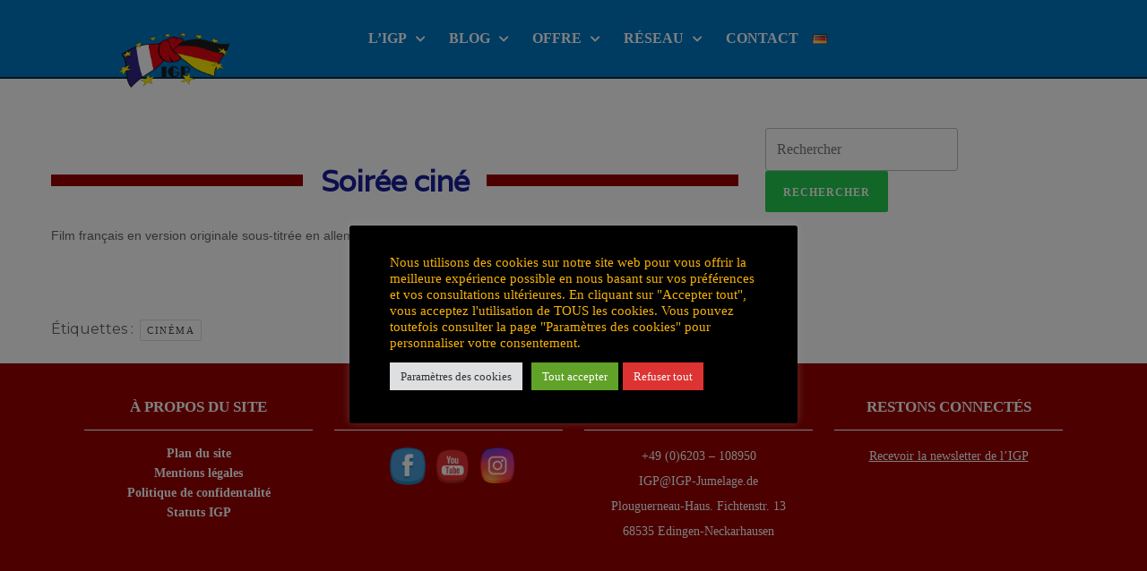

--- FILE ---
content_type: text/html; charset=UTF-8
request_url: https://igp-jumelage.de/fr/events/soiree-cine/
body_size: 29675
content:
<!DOCTYPE html>
<html lang="fr-FR" class="no-js no-svg">
<head>
	<meta charset="UTF-8">
	<meta name="viewport" content="width=device-width, initial-scale=1">
	<meta name='robots' content='index, follow, max-image-preview:large, max-snippet:-1, max-video-preview:-1' />
	<style>img:is([sizes="auto" i], [sizes^="auto," i]) { contain-intrinsic-size: 3000px 1500px }</style>
	<link rel="alternate" href="https://igp-jumelage.de/events/soiree-cinema-34/" hreflang="de" />
<link rel="alternate" href="https://igp-jumelage.de/fr/events/soiree-cine/" hreflang="fr" />

	<!-- This site is optimized with the Yoast SEO plugin v22.3 - https://yoast.com/wordpress/plugins/seo/ -->
	<title>Soirée ciné - IGP Jumelage</title>
	<link rel="canonical" href="https://igp-jumelage.de/fr/events/soiree-cine/" />
	<meta property="og:locale" content="fr_FR" />
	<meta property="og:locale:alternate" content="de_DE" />
	<meta property="og:type" content="article" />
	<meta property="og:title" content="Soirée ciné - IGP Jumelage" />
	<meta property="og:description" content="Film français en version originale sous-titrée en allemand." />
	<meta property="og:url" content="https://igp-jumelage.de/fr/events/soiree-cine/" />
	<meta property="og:site_name" content="IGP Jumelage" />
	<meta property="article:modified_time" content="2022-02-16T12:48:36+00:00" />
	<meta name="twitter:card" content="summary_large_image" />
	<meta name="twitter:label1" content="Durée de lecture estimée" />
	<meta name="twitter:data1" content="1 minute" />
	<script type="application/ld+json" class="yoast-schema-graph">{"@context":"https://schema.org","@graph":[{"@type":"WebPage","@id":"https://igp-jumelage.de/fr/events/soiree-cine/","url":"https://igp-jumelage.de/fr/events/soiree-cine/","name":"Soirée ciné - IGP Jumelage","isPartOf":{"@id":"https://igp-jumelage.de/fr/#website"},"datePublished":"2022-01-31T10:17:36+00:00","dateModified":"2022-02-16T12:48:36+00:00","breadcrumb":{"@id":"https://igp-jumelage.de/fr/events/soiree-cine/#breadcrumb"},"inLanguage":"fr-FR","potentialAction":[{"@type":"ReadAction","target":["https://igp-jumelage.de/fr/events/soiree-cine/"]}]},{"@type":"BreadcrumbList","@id":"https://igp-jumelage.de/fr/events/soiree-cine/#breadcrumb","itemListElement":[{"@type":"ListItem","position":1,"name":"Accueil","item":"https://igp-jumelage.de/fr/"},{"@type":"ListItem","position":2,"name":"Veranstaltungen","item":"https://igp-jumelage.de/fr/events/"},{"@type":"ListItem","position":3,"name":"Soirée ciné"}]},{"@type":"WebSite","@id":"https://igp-jumelage.de/fr/#website","url":"https://igp-jumelage.de/fr/","name":"IGP Jumelage","description":"Verein zur Unterstützung der Partnerschaft zwischen Edingen-Neckarhausen und Plouguerneau","publisher":{"@id":"https://igp-jumelage.de/fr/#organization"},"potentialAction":[{"@type":"SearchAction","target":{"@type":"EntryPoint","urlTemplate":"https://igp-jumelage.de/fr/?s={search_term_string}"},"query-input":"required name=search_term_string"}],"inLanguage":"fr-FR"},{"@type":"Organization","@id":"https://igp-jumelage.de/fr/#organization","name":"IGP Interessengemeinschaft Partnerschaft Edingen-Neckarhausen-Plouguerneau e.V.","url":"https://igp-jumelage.de/fr/","logo":{"@type":"ImageObject","inLanguage":"fr-FR","@id":"https://igp-jumelage.de/fr/#/schema/logo/image/","url":"https://igp-jumelage.de/wp-content/uploads/2020/05/LOGO-IGP.png","contentUrl":"https://igp-jumelage.de/wp-content/uploads/2020/05/LOGO-IGP.png","width":3942,"height":2243,"caption":"IGP Interessengemeinschaft Partnerschaft Edingen-Neckarhausen-Plouguerneau e.V."},"image":{"@id":"https://igp-jumelage.de/fr/#/schema/logo/image/"}}]}</script>
	<!-- / Yoast SEO plugin. -->


<link rel='dns-prefetch' href='//www.googletagmanager.com' />
<link rel='dns-prefetch' href='//fonts.googleapis.com' />
<link rel="alternate" type="application/rss+xml" title="IGP Jumelage &raquo; Flux" href="https://igp-jumelage.de/fr/feed/" />
<link rel="alternate" type="application/rss+xml" title="IGP Jumelage &raquo; Flux des commentaires" href="https://igp-jumelage.de/fr/comments/feed/" />
<script type="text/javascript">
/* <![CDATA[ */
window._wpemojiSettings = {"baseUrl":"https:\/\/s.w.org\/images\/core\/emoji\/16.0.1\/72x72\/","ext":".png","svgUrl":"https:\/\/s.w.org\/images\/core\/emoji\/16.0.1\/svg\/","svgExt":".svg","source":{"concatemoji":"https:\/\/igp-jumelage.de\/wp-includes\/js\/wp-emoji-release.min.js?ver=6.8.3"}};
/*! This file is auto-generated */
!function(s,n){var o,i,e;function c(e){try{var t={supportTests:e,timestamp:(new Date).valueOf()};sessionStorage.setItem(o,JSON.stringify(t))}catch(e){}}function p(e,t,n){e.clearRect(0,0,e.canvas.width,e.canvas.height),e.fillText(t,0,0);var t=new Uint32Array(e.getImageData(0,0,e.canvas.width,e.canvas.height).data),a=(e.clearRect(0,0,e.canvas.width,e.canvas.height),e.fillText(n,0,0),new Uint32Array(e.getImageData(0,0,e.canvas.width,e.canvas.height).data));return t.every(function(e,t){return e===a[t]})}function u(e,t){e.clearRect(0,0,e.canvas.width,e.canvas.height),e.fillText(t,0,0);for(var n=e.getImageData(16,16,1,1),a=0;a<n.data.length;a++)if(0!==n.data[a])return!1;return!0}function f(e,t,n,a){switch(t){case"flag":return n(e,"\ud83c\udff3\ufe0f\u200d\u26a7\ufe0f","\ud83c\udff3\ufe0f\u200b\u26a7\ufe0f")?!1:!n(e,"\ud83c\udde8\ud83c\uddf6","\ud83c\udde8\u200b\ud83c\uddf6")&&!n(e,"\ud83c\udff4\udb40\udc67\udb40\udc62\udb40\udc65\udb40\udc6e\udb40\udc67\udb40\udc7f","\ud83c\udff4\u200b\udb40\udc67\u200b\udb40\udc62\u200b\udb40\udc65\u200b\udb40\udc6e\u200b\udb40\udc67\u200b\udb40\udc7f");case"emoji":return!a(e,"\ud83e\udedf")}return!1}function g(e,t,n,a){var r="undefined"!=typeof WorkerGlobalScope&&self instanceof WorkerGlobalScope?new OffscreenCanvas(300,150):s.createElement("canvas"),o=r.getContext("2d",{willReadFrequently:!0}),i=(o.textBaseline="top",o.font="600 32px Arial",{});return e.forEach(function(e){i[e]=t(o,e,n,a)}),i}function t(e){var t=s.createElement("script");t.src=e,t.defer=!0,s.head.appendChild(t)}"undefined"!=typeof Promise&&(o="wpEmojiSettingsSupports",i=["flag","emoji"],n.supports={everything:!0,everythingExceptFlag:!0},e=new Promise(function(e){s.addEventListener("DOMContentLoaded",e,{once:!0})}),new Promise(function(t){var n=function(){try{var e=JSON.parse(sessionStorage.getItem(o));if("object"==typeof e&&"number"==typeof e.timestamp&&(new Date).valueOf()<e.timestamp+604800&&"object"==typeof e.supportTests)return e.supportTests}catch(e){}return null}();if(!n){if("undefined"!=typeof Worker&&"undefined"!=typeof OffscreenCanvas&&"undefined"!=typeof URL&&URL.createObjectURL&&"undefined"!=typeof Blob)try{var e="postMessage("+g.toString()+"("+[JSON.stringify(i),f.toString(),p.toString(),u.toString()].join(",")+"));",a=new Blob([e],{type:"text/javascript"}),r=new Worker(URL.createObjectURL(a),{name:"wpTestEmojiSupports"});return void(r.onmessage=function(e){c(n=e.data),r.terminate(),t(n)})}catch(e){}c(n=g(i,f,p,u))}t(n)}).then(function(e){for(var t in e)n.supports[t]=e[t],n.supports.everything=n.supports.everything&&n.supports[t],"flag"!==t&&(n.supports.everythingExceptFlag=n.supports.everythingExceptFlag&&n.supports[t]);n.supports.everythingExceptFlag=n.supports.everythingExceptFlag&&!n.supports.flag,n.DOMReady=!1,n.readyCallback=function(){n.DOMReady=!0}}).then(function(){return e}).then(function(){var e;n.supports.everything||(n.readyCallback(),(e=n.source||{}).concatemoji?t(e.concatemoji):e.wpemoji&&e.twemoji&&(t(e.twemoji),t(e.wpemoji)))}))}((window,document),window._wpemojiSettings);
/* ]]> */
</script>
<link rel='stylesheet' id='n2go-styles-css' href='https://igp-jumelage.de/wp-content/plugins/newsletter2go/widget/styles.css?ver=6.8.3' type='text/css' media='all' />
<link rel='stylesheet' id='gs-swiper-css' href='https://igp-jumelage.de/wp-content/plugins/gs-logo-slider/assets/libs/swiper-js/swiper.min.css?ver=3.6.7' type='text/css' media='all' />
<link rel='stylesheet' id='gs-tippyjs-css' href='https://igp-jumelage.de/wp-content/plugins/gs-logo-slider/assets/libs/tippyjs/tippy.css?ver=3.6.7' type='text/css' media='all' />
<link rel='stylesheet' id='gs-logo-public-css' href='https://igp-jumelage.de/wp-content/plugins/gs-logo-slider/assets/css/gs-logo.min.css?ver=3.6.7' type='text/css' media='all' />
<link rel='stylesheet' id='atomic-blocks-fontawesome-css' href='https://igp-jumelage.de/wp-content/plugins/atomic-blocks/dist/assets/fontawesome/css/all.min.css?ver=1608548713' type='text/css' media='all' />
<link rel='stylesheet' id='mec-select2-style-css' href='https://igp-jumelage.de/wp-content/plugins/modern-events-calendar-lite/assets/packages/select2/select2.min.css?ver=6.5.6' type='text/css' media='all' />
<link rel='stylesheet' id='mec-font-icons-css' href='https://igp-jumelage.de/wp-content/plugins/modern-events-calendar-lite/assets/css/iconfonts.css?ver=6.8.3' type='text/css' media='all' />
<link rel='stylesheet' id='mec-frontend-style-css' href='https://igp-jumelage.de/wp-content/plugins/modern-events-calendar-lite/assets/css/frontend.min.css?ver=6.5.6' type='text/css' media='all' />
<link rel='stylesheet' id='mec-tooltip-style-css' href='https://igp-jumelage.de/wp-content/plugins/modern-events-calendar-lite/assets/packages/tooltip/tooltip.css?ver=6.8.3' type='text/css' media='all' />
<link rel='stylesheet' id='mec-tooltip-shadow-style-css' href='https://igp-jumelage.de/wp-content/plugins/modern-events-calendar-lite/assets/packages/tooltip/tooltipster-sideTip-shadow.min.css?ver=6.8.3' type='text/css' media='all' />
<link rel='stylesheet' id='featherlight-css' href='https://igp-jumelage.de/wp-content/plugins/modern-events-calendar-lite/assets/packages/featherlight/featherlight.css?ver=6.8.3' type='text/css' media='all' />
<link rel='stylesheet' id='mec-custom-google-font-css' href='https://fonts.googleapis.com/css?family=Varela%3Aregular%2C+%7C&#038;subset=latin%2Clatin-ext' type='text/css' media='all' />
<link rel='stylesheet' id='mec-lity-style-css' href='https://igp-jumelage.de/wp-content/plugins/modern-events-calendar-lite/assets/packages/lity/lity.min.css?ver=6.8.3' type='text/css' media='all' />
<link rel='stylesheet' id='mec-general-calendar-style-css' href='https://igp-jumelage.de/wp-content/plugins/modern-events-calendar-lite/assets/css/mec-general-calendar.css?ver=6.8.3' type='text/css' media='all' />
<style id='wp-emoji-styles-inline-css' type='text/css'>

	img.wp-smiley, img.emoji {
		display: inline !important;
		border: none !important;
		box-shadow: none !important;
		height: 1em !important;
		width: 1em !important;
		margin: 0 0.07em !important;
		vertical-align: -0.1em !important;
		background: none !important;
		padding: 0 !important;
	}
</style>
<link rel='stylesheet' id='wp-block-library-css' href='https://igp-jumelage.de/wp-includes/css/dist/block-library/style.min.css?ver=6.8.3' type='text/css' media='all' />
<style id='wp-block-library-theme-inline-css' type='text/css'>
.wp-block-audio :where(figcaption){color:#555;font-size:13px;text-align:center}.is-dark-theme .wp-block-audio :where(figcaption){color:#ffffffa6}.wp-block-audio{margin:0 0 1em}.wp-block-code{border:1px solid #ccc;border-radius:4px;font-family:Menlo,Consolas,monaco,monospace;padding:.8em 1em}.wp-block-embed :where(figcaption){color:#555;font-size:13px;text-align:center}.is-dark-theme .wp-block-embed :where(figcaption){color:#ffffffa6}.wp-block-embed{margin:0 0 1em}.blocks-gallery-caption{color:#555;font-size:13px;text-align:center}.is-dark-theme .blocks-gallery-caption{color:#ffffffa6}:root :where(.wp-block-image figcaption){color:#555;font-size:13px;text-align:center}.is-dark-theme :root :where(.wp-block-image figcaption){color:#ffffffa6}.wp-block-image{margin:0 0 1em}.wp-block-pullquote{border-bottom:4px solid;border-top:4px solid;color:currentColor;margin-bottom:1.75em}.wp-block-pullquote cite,.wp-block-pullquote footer,.wp-block-pullquote__citation{color:currentColor;font-size:.8125em;font-style:normal;text-transform:uppercase}.wp-block-quote{border-left:.25em solid;margin:0 0 1.75em;padding-left:1em}.wp-block-quote cite,.wp-block-quote footer{color:currentColor;font-size:.8125em;font-style:normal;position:relative}.wp-block-quote:where(.has-text-align-right){border-left:none;border-right:.25em solid;padding-left:0;padding-right:1em}.wp-block-quote:where(.has-text-align-center){border:none;padding-left:0}.wp-block-quote.is-large,.wp-block-quote.is-style-large,.wp-block-quote:where(.is-style-plain){border:none}.wp-block-search .wp-block-search__label{font-weight:700}.wp-block-search__button{border:1px solid #ccc;padding:.375em .625em}:where(.wp-block-group.has-background){padding:1.25em 2.375em}.wp-block-separator.has-css-opacity{opacity:.4}.wp-block-separator{border:none;border-bottom:2px solid;margin-left:auto;margin-right:auto}.wp-block-separator.has-alpha-channel-opacity{opacity:1}.wp-block-separator:not(.is-style-wide):not(.is-style-dots){width:100px}.wp-block-separator.has-background:not(.is-style-dots){border-bottom:none;height:1px}.wp-block-separator.has-background:not(.is-style-wide):not(.is-style-dots){height:2px}.wp-block-table{margin:0 0 1em}.wp-block-table td,.wp-block-table th{word-break:normal}.wp-block-table :where(figcaption){color:#555;font-size:13px;text-align:center}.is-dark-theme .wp-block-table :where(figcaption){color:#ffffffa6}.wp-block-video :where(figcaption){color:#555;font-size:13px;text-align:center}.is-dark-theme .wp-block-video :where(figcaption){color:#ffffffa6}.wp-block-video{margin:0 0 1em}:root :where(.wp-block-template-part.has-background){margin-bottom:0;margin-top:0;padding:1.25em 2.375em}
</style>
<style id='classic-theme-styles-inline-css' type='text/css'>
/*! This file is auto-generated */
.wp-block-button__link{color:#fff;background-color:#32373c;border-radius:9999px;box-shadow:none;text-decoration:none;padding:calc(.667em + 2px) calc(1.333em + 2px);font-size:1.125em}.wp-block-file__button{background:#32373c;color:#fff;text-decoration:none}
</style>
<link rel='stylesheet' id='atomic-blocks-style-css-css' href='https://igp-jumelage.de/wp-content/plugins/atomic-blocks/dist/blocks.style.build.css?ver=1608548713' type='text/css' media='all' />
<style id='global-styles-inline-css' type='text/css'>
:root{--wp--preset--aspect-ratio--square: 1;--wp--preset--aspect-ratio--4-3: 4/3;--wp--preset--aspect-ratio--3-4: 3/4;--wp--preset--aspect-ratio--3-2: 3/2;--wp--preset--aspect-ratio--2-3: 2/3;--wp--preset--aspect-ratio--16-9: 16/9;--wp--preset--aspect-ratio--9-16: 9/16;--wp--preset--color--black: #000000;--wp--preset--color--cyan-bluish-gray: #abb8c3;--wp--preset--color--white: #ffffff;--wp--preset--color--pale-pink: #f78da7;--wp--preset--color--vivid-red: #cf2e2e;--wp--preset--color--luminous-vivid-orange: #ff6900;--wp--preset--color--luminous-vivid-amber: #fcb900;--wp--preset--color--light-green-cyan: #7bdcb5;--wp--preset--color--vivid-green-cyan: #00d084;--wp--preset--color--pale-cyan-blue: #8ed1fc;--wp--preset--color--vivid-cyan-blue: #0693e3;--wp--preset--color--vivid-purple: #9b51e0;--wp--preset--gradient--vivid-cyan-blue-to-vivid-purple: linear-gradient(135deg,rgba(6,147,227,1) 0%,rgb(155,81,224) 100%);--wp--preset--gradient--light-green-cyan-to-vivid-green-cyan: linear-gradient(135deg,rgb(122,220,180) 0%,rgb(0,208,130) 100%);--wp--preset--gradient--luminous-vivid-amber-to-luminous-vivid-orange: linear-gradient(135deg,rgba(252,185,0,1) 0%,rgba(255,105,0,1) 100%);--wp--preset--gradient--luminous-vivid-orange-to-vivid-red: linear-gradient(135deg,rgba(255,105,0,1) 0%,rgb(207,46,46) 100%);--wp--preset--gradient--very-light-gray-to-cyan-bluish-gray: linear-gradient(135deg,rgb(238,238,238) 0%,rgb(169,184,195) 100%);--wp--preset--gradient--cool-to-warm-spectrum: linear-gradient(135deg,rgb(74,234,220) 0%,rgb(151,120,209) 20%,rgb(207,42,186) 40%,rgb(238,44,130) 60%,rgb(251,105,98) 80%,rgb(254,248,76) 100%);--wp--preset--gradient--blush-light-purple: linear-gradient(135deg,rgb(255,206,236) 0%,rgb(152,150,240) 100%);--wp--preset--gradient--blush-bordeaux: linear-gradient(135deg,rgb(254,205,165) 0%,rgb(254,45,45) 50%,rgb(107,0,62) 100%);--wp--preset--gradient--luminous-dusk: linear-gradient(135deg,rgb(255,203,112) 0%,rgb(199,81,192) 50%,rgb(65,88,208) 100%);--wp--preset--gradient--pale-ocean: linear-gradient(135deg,rgb(255,245,203) 0%,rgb(182,227,212) 50%,rgb(51,167,181) 100%);--wp--preset--gradient--electric-grass: linear-gradient(135deg,rgb(202,248,128) 0%,rgb(113,206,126) 100%);--wp--preset--gradient--midnight: linear-gradient(135deg,rgb(2,3,129) 0%,rgb(40,116,252) 100%);--wp--preset--font-size--small: 13px;--wp--preset--font-size--medium: 20px;--wp--preset--font-size--large: 36px;--wp--preset--font-size--x-large: 42px;--wp--preset--spacing--20: 0.44rem;--wp--preset--spacing--30: 0.67rem;--wp--preset--spacing--40: 1rem;--wp--preset--spacing--50: 1.5rem;--wp--preset--spacing--60: 2.25rem;--wp--preset--spacing--70: 3.38rem;--wp--preset--spacing--80: 5.06rem;--wp--preset--shadow--natural: 6px 6px 9px rgba(0, 0, 0, 0.2);--wp--preset--shadow--deep: 12px 12px 50px rgba(0, 0, 0, 0.4);--wp--preset--shadow--sharp: 6px 6px 0px rgba(0, 0, 0, 0.2);--wp--preset--shadow--outlined: 6px 6px 0px -3px rgba(255, 255, 255, 1), 6px 6px rgba(0, 0, 0, 1);--wp--preset--shadow--crisp: 6px 6px 0px rgba(0, 0, 0, 1);}:where(.is-layout-flex){gap: 0.5em;}:where(.is-layout-grid){gap: 0.5em;}body .is-layout-flex{display: flex;}.is-layout-flex{flex-wrap: wrap;align-items: center;}.is-layout-flex > :is(*, div){margin: 0;}body .is-layout-grid{display: grid;}.is-layout-grid > :is(*, div){margin: 0;}:where(.wp-block-columns.is-layout-flex){gap: 2em;}:where(.wp-block-columns.is-layout-grid){gap: 2em;}:where(.wp-block-post-template.is-layout-flex){gap: 1.25em;}:where(.wp-block-post-template.is-layout-grid){gap: 1.25em;}.has-black-color{color: var(--wp--preset--color--black) !important;}.has-cyan-bluish-gray-color{color: var(--wp--preset--color--cyan-bluish-gray) !important;}.has-white-color{color: var(--wp--preset--color--white) !important;}.has-pale-pink-color{color: var(--wp--preset--color--pale-pink) !important;}.has-vivid-red-color{color: var(--wp--preset--color--vivid-red) !important;}.has-luminous-vivid-orange-color{color: var(--wp--preset--color--luminous-vivid-orange) !important;}.has-luminous-vivid-amber-color{color: var(--wp--preset--color--luminous-vivid-amber) !important;}.has-light-green-cyan-color{color: var(--wp--preset--color--light-green-cyan) !important;}.has-vivid-green-cyan-color{color: var(--wp--preset--color--vivid-green-cyan) !important;}.has-pale-cyan-blue-color{color: var(--wp--preset--color--pale-cyan-blue) !important;}.has-vivid-cyan-blue-color{color: var(--wp--preset--color--vivid-cyan-blue) !important;}.has-vivid-purple-color{color: var(--wp--preset--color--vivid-purple) !important;}.has-black-background-color{background-color: var(--wp--preset--color--black) !important;}.has-cyan-bluish-gray-background-color{background-color: var(--wp--preset--color--cyan-bluish-gray) !important;}.has-white-background-color{background-color: var(--wp--preset--color--white) !important;}.has-pale-pink-background-color{background-color: var(--wp--preset--color--pale-pink) !important;}.has-vivid-red-background-color{background-color: var(--wp--preset--color--vivid-red) !important;}.has-luminous-vivid-orange-background-color{background-color: var(--wp--preset--color--luminous-vivid-orange) !important;}.has-luminous-vivid-amber-background-color{background-color: var(--wp--preset--color--luminous-vivid-amber) !important;}.has-light-green-cyan-background-color{background-color: var(--wp--preset--color--light-green-cyan) !important;}.has-vivid-green-cyan-background-color{background-color: var(--wp--preset--color--vivid-green-cyan) !important;}.has-pale-cyan-blue-background-color{background-color: var(--wp--preset--color--pale-cyan-blue) !important;}.has-vivid-cyan-blue-background-color{background-color: var(--wp--preset--color--vivid-cyan-blue) !important;}.has-vivid-purple-background-color{background-color: var(--wp--preset--color--vivid-purple) !important;}.has-black-border-color{border-color: var(--wp--preset--color--black) !important;}.has-cyan-bluish-gray-border-color{border-color: var(--wp--preset--color--cyan-bluish-gray) !important;}.has-white-border-color{border-color: var(--wp--preset--color--white) !important;}.has-pale-pink-border-color{border-color: var(--wp--preset--color--pale-pink) !important;}.has-vivid-red-border-color{border-color: var(--wp--preset--color--vivid-red) !important;}.has-luminous-vivid-orange-border-color{border-color: var(--wp--preset--color--luminous-vivid-orange) !important;}.has-luminous-vivid-amber-border-color{border-color: var(--wp--preset--color--luminous-vivid-amber) !important;}.has-light-green-cyan-border-color{border-color: var(--wp--preset--color--light-green-cyan) !important;}.has-vivid-green-cyan-border-color{border-color: var(--wp--preset--color--vivid-green-cyan) !important;}.has-pale-cyan-blue-border-color{border-color: var(--wp--preset--color--pale-cyan-blue) !important;}.has-vivid-cyan-blue-border-color{border-color: var(--wp--preset--color--vivid-cyan-blue) !important;}.has-vivid-purple-border-color{border-color: var(--wp--preset--color--vivid-purple) !important;}.has-vivid-cyan-blue-to-vivid-purple-gradient-background{background: var(--wp--preset--gradient--vivid-cyan-blue-to-vivid-purple) !important;}.has-light-green-cyan-to-vivid-green-cyan-gradient-background{background: var(--wp--preset--gradient--light-green-cyan-to-vivid-green-cyan) !important;}.has-luminous-vivid-amber-to-luminous-vivid-orange-gradient-background{background: var(--wp--preset--gradient--luminous-vivid-amber-to-luminous-vivid-orange) !important;}.has-luminous-vivid-orange-to-vivid-red-gradient-background{background: var(--wp--preset--gradient--luminous-vivid-orange-to-vivid-red) !important;}.has-very-light-gray-to-cyan-bluish-gray-gradient-background{background: var(--wp--preset--gradient--very-light-gray-to-cyan-bluish-gray) !important;}.has-cool-to-warm-spectrum-gradient-background{background: var(--wp--preset--gradient--cool-to-warm-spectrum) !important;}.has-blush-light-purple-gradient-background{background: var(--wp--preset--gradient--blush-light-purple) !important;}.has-blush-bordeaux-gradient-background{background: var(--wp--preset--gradient--blush-bordeaux) !important;}.has-luminous-dusk-gradient-background{background: var(--wp--preset--gradient--luminous-dusk) !important;}.has-pale-ocean-gradient-background{background: var(--wp--preset--gradient--pale-ocean) !important;}.has-electric-grass-gradient-background{background: var(--wp--preset--gradient--electric-grass) !important;}.has-midnight-gradient-background{background: var(--wp--preset--gradient--midnight) !important;}.has-small-font-size{font-size: var(--wp--preset--font-size--small) !important;}.has-medium-font-size{font-size: var(--wp--preset--font-size--medium) !important;}.has-large-font-size{font-size: var(--wp--preset--font-size--large) !important;}.has-x-large-font-size{font-size: var(--wp--preset--font-size--x-large) !important;}
:where(.wp-block-post-template.is-layout-flex){gap: 1.25em;}:where(.wp-block-post-template.is-layout-grid){gap: 1.25em;}
:where(.wp-block-columns.is-layout-flex){gap: 2em;}:where(.wp-block-columns.is-layout-grid){gap: 2em;}
:root :where(.wp-block-pullquote){font-size: 1.5em;line-height: 1.6;}
</style>
<link rel='stylesheet' id='cookie-law-info-css' href='https://igp-jumelage.de/wp-content/plugins/cookie-law-info/legacy/public/css/cookie-law-info-public.css?ver=3.2.1' type='text/css' media='all' />
<link rel='stylesheet' id='cookie-law-info-gdpr-css' href='https://igp-jumelage.de/wp-content/plugins/cookie-law-info/legacy/public/css/cookie-law-info-gdpr.css?ver=3.2.1' type='text/css' media='all' />
<link rel='stylesheet' id='dashicons-css' href='https://igp-jumelage.de/wp-includes/css/dashicons.min.css?ver=6.8.3' type='text/css' media='all' />
<link rel='stylesheet' id='wpa-css-css' href='https://igp-jumelage.de/wp-content/plugins/honeypot/includes/css/wpa.css?ver=2.1.18' type='text/css' media='all' />
<link rel='stylesheet' id='SFSImainCss-css' href='https://igp-jumelage.de/wp-content/plugins/ultimate-social-media-icons/css/sfsi-style.css?ver=2.8.9' type='text/css' media='all' />
<link rel='stylesheet' id='yesticket-css' href='https://igp-jumelage.de/wp-content/plugins/yesticket/front.css?ver=all' type='text/css' media='all' />
<link rel='stylesheet' id='elementor-icons-css' href='https://igp-jumelage.de/wp-content/plugins/elementor/assets/lib/eicons/css/elementor-icons.min.css?ver=5.29.0' type='text/css' media='all' />
<link rel='stylesheet' id='elementor-frontend-css' href='https://igp-jumelage.de/wp-content/plugins/elementor/assets/css/frontend.min.css?ver=3.20.3' type='text/css' media='all' />
<link rel='stylesheet' id='swiper-css' href='https://igp-jumelage.de/wp-content/plugins/elementor/assets/lib/swiper/v8/css/swiper.min.css?ver=8.4.5' type='text/css' media='all' />
<link rel='stylesheet' id='elementor-post-375-css' href='https://igp-jumelage.de/wp-content/uploads/elementor/css/post-375.css?ver=1711799165' type='text/css' media='all' />
<link rel='stylesheet' id='parent-style-css' href='https://igp-jumelage.de/wp-content/themes/aagaz-startup/style.css?ver=6.8.3' type='text/css' media='all' />
<link rel='stylesheet' id='child-style-css' href='https://igp-jumelage.de/wp-content/themes/Aagaz-Startup-Child/style.css?ver=1.0' type='text/css' media='all' />
<link rel='stylesheet' id='aagaz-startup-fonts-css' href='//fonts.googleapis.com/css?family=ABeeZee%3Aital%400%3B1%7CAbril%2BFatfac%7CAcme%7CAnton%7CArchitects%2BDaughter%7CArimo%3Aital%2Cwght%400%2C400%3B0%2C500%3B0%2C600%3B0%2C700%3B1%2C400%3B1%2C500%3B1%2C600%3B1%2C700%7CArsenal%3Aital%2Cwght%400%2C400%3B0%2C700%3B1%2C400%3B1%2C700%7CArvo%3Aital%2Cwght%400%2C400%3B0%2C700%3B1%2C400%3B1%2C700%7CAlegreya%3Aital%2Cwght%400%2C400%3B0%2C500%3B0%2C600%3B0%2C700%3B0%2C800%3B0%2C900%3B1%2C400%3B1%2C500%3B1%2C600%3B1%2C700%3B1%2C800%3B1%2C900%7CAlfa%2BSlab%2BOne%7CAveria%2BSerif%2BLibre%3Aital%2Cwght%400%2C300%3B0%2C400%3B0%2C700%3B1%2C300%3B1%2C400%3B1%2C700%7CBangers%7CBoogaloo%7CBad%2BScript%7CBitter%3Aital%2Cwght%400%2C100%3B0%2C200%3B0%2C300%3B0%2C400%3B0%2C500%3B0%2C600%3B0%2C700%3B0%2C800%3B0%2C900%3B1%2C100%3B1%2C200%3B1%2C300%3B1%2C400%3B1%2C500%3B1%2C600%3B1%2C700%3B1%2C800%3B1%2C900%7CBree%2BSerif%7CBenchNine%3Awght%40300%3B400%3B700%7CCabin%3Aital%2Cwght%400%2C400%3B0%2C500%3B0%2C600%3B0%2C700%3B1%2C400%3B1%2C500%3B1%2C600%3B1%2C700%7CCardo%3Aital%2Cwght%400%2C400%3B0%2C700%3B1%2C400%7CCourgette%7CCherry%2BSwash%3Awght%40400%3B700%7CCormorant%2BGaramond%3Aital%2Cwght%400%2C300%3B0%2C400%3B0%2C500%3B0%2C600%3B0%2C700%3B1%2C300%3B1%2C400%3B1%2C500%3B1%2C600%3B1%2C700%7CCrimson%2BText%3Aital%2Cwght%400%2C400%3B0%2C600%3B0%2C700%3B1%2C400%3B1%2C600%3B1%2C700%7CCuprum%3Aital%2Cwght%400%2C400%3B0%2C500%3B0%2C600%3B0%2C700%3B1%2C400%3B1%2C500%3B1%2C600%3B1%2C700%7CCookie%7CComing%2BSoon%7CChewy%7CDays%2BOne%7CDosis%3Awght%40200%3B300%3B400%3B500%3B600%3B700%3B800%7CEconomica%3Aital%2Cwght%400%2C400%3B0%2C700%3B1%2C400%3B1%2C700%7CFira%2BSans%3Aital%2Cwght%400%2C100%3B0%2C200%3B0%2C300%3B0%2C400%3B0%2C500%3B0%2C600%3B0%2C700%3B0%2C800%3B0%2C900%3B1%2C100%3B1%2C200%3B1%2C300%3B1%2C400%3B1%2C500%3B1%2C600%3B1%2C700%3B1%2C800%3B1%2C900%7CFredoka%2BOne%7CFjalla%2BOne%7CFrancois%2BOne%7CFrank%2BRuhl%2BLibre%3Awght%40300%3B400%3B500%3B700%3B900%7CGloria%2BHallelujah%7CGreat%2BVibes%7CHandlee%7CHammersmith%2BOne%7CHeebo%3Awght%40100%3B200%3B300%3B400%3B500%3B600%3B700%3B800%3B900%7CInconsolata%3Awght%40200%3B300%3B400%3B500%3B600%3B700%3B800%3B900%7CIndie%2BFlower%7CIM%2BFell%2BEnglish%2BSC%7CJulius%2BSans%2BOne%7CJosefin%2BSlab%3Aital%2Cwght%400%2C100%3B0%2C200%3B0%2C300%3B0%2C400%3B0%2C500%3B0%2C600%3B0%2C700%3B1%2C100%3B1%2C200%3B1%2C300%3B1%2C400%3B1%2C500%3B1%2C600%3B1%2C700%7CJosefin%2BSans%3Aital%2Cwght%400%2C100%3B0%2C200%3B0%2C300%3B0%2C400%3B0%2C500%3B0%2C600%3B0%2C700%3B1%2C100%3B1%2C200%3B1%2C300%3B1%2C400%3B1%2C500%3B1%2C600%3B1%2C700%7CJost%3Aital%2Cwght%400%2C100%3B0%2C200%3B0%2C300%3B0%2C400%3B0%2C500%3B0%2C600%3B0%2C700%3B0%2C800%3B0%2C900%3B1%2C100%3B1%2C200%3B1%2C300%3B1%2C400%3B1%2C500%3B1%2C600%3B1%2C700%3B1%2C800%3B1%2C900%7CKanit%3Aital%2Cwght%400%2C100%3B0%2C200%3B0%2C300%3B0%2C400%3B0%2C500%3B0%2C600%3B0%2C700%3B0%2C800%3B0%2C900%3B1%2C100%3B1%2C200%3B1%2C300%3B1%2C400%3B1%2C500%3B1%2C600%3B1%2C700%3B1%2C800%3B1%2C900%7CLobster%7CLato%3Aital%2Cwght%400%2C100%3B0%2C300%3B0%2C400%3B0%2C700%3B0%2C900%3B1%2C100%3B1%2C300%3B1%2C400%3B1%2C700%3B1%2C900%7CLora%3Aital%2Cwght%400%2C400%3B0%2C500%3B0%2C600%3B0%2C700%3B1%2C400%3B1%2C500%3B1%2C600%3B1%2C700%7CLibre%2BBaskerville%3Aital%2Cwght%400%2C400%3B0%2C700%3B1%2C400%7CLobster%2BTwo%3Aital%2Cwght%400%2C400%3B0%2C700%3B1%2C400%3B1%2C700%7CMerriweather%3Aital%2Cwght%400%2C300%3B0%2C400%3B0%2C700%3B0%2C900%3B1%2C300%3B1%2C400%3B1%2C700%3B1%2C900%7CMonda%3Awght%40400%3B700%7CMontserrat%3Aital%2Cwght%400%2C100%3B0%2C200%3B0%2C300%3B0%2C400%3B0%2C500%3B0%2C600%3B0%2C700%3B0%2C800%3B0%2C900%3B1%2C100%3B1%2C200%3B1%2C300%3B1%2C400%3B1%2C500%3B1%2C600%3B1%2C700%3B1%2C800%3B1%2C900%7CMulish%3Aital%2Cwght%400%2C200%3B0%2C300%3B0%2C400%3B0%2C500%3B0%2C600%3B0%2C700%3B0%2C800%3B0%2C900%3B1%2C200%3B1%2C300%3B1%2C400%3B1%2C500%3B1%2C600%3B1%2C700%3B1%2C800%3B1%2C900%7CMarck%2BScript%7CNoto%2BSerif%3Aital%2Cwght%400%2C400%3B0%2C700%3B1%2C400%3B1%2C700%7COpen%2BSans%3Aital%2Cwght%400%2C300%3B0%2C400%3B0%2C500%3B0%2C600%3B0%2C700%3B0%2C800%3B1%2C300%3B1%2C400%3B1%2C500%3B1%2C600%3B1%2C700%3B1%2C800%7COverpass%3Aital%2Cwght%400%2C100%3B0%2C200%3B0%2C300%3B0%2C400%3B0%2C500%3B0%2C600%3B0%2C700%3B0%2C800%3B0%2C900%3B1%2C100%3B1%2C200%3B1%2C300%3B1%2C400%3B1%2C500%3B1%2C600%3B1%2C700%3B1%2C800%3B1%2C900%7COverpass%2BMono%3Awght%40300%3B400%3B500%3B600%3B700%7COxygen%3Awght%40300%3B400%3B700%7COrbitron%3Awght%40400%3B500%3B600%3B700%3B800%3B900%7CPatua%2BOne%7CPacifico%7CPadauk%3Awght%40400%3B700%7CPlayball%7CPlayfair%2BDisplay%3Aital%2Cwght%400%2C400%3B0%2C500%3B0%2C600%3B0%2C700%3B0%2C800%3B0%2C900%3B1%2C400%3B1%2C500%3B1%2C600%3B1%2C700%3B1%2C800%3B1%2C900%7CPT%2BSans%3Aital%2Cwght%400%2C400%3B0%2C700%3B1%2C400%3B1%2C700%7CPhilosopher%3Aital%2Cwght%400%2C400%3B0%2C700%3B1%2C400%3B1%2C700%7CPermanent%2BMarker%7CPoiret%2BOne%7CPoppins%3Aital%2Cwght%400%2C100%3B0%2C200%3B0%2C300%3B0%2C400%3B0%2C500%3B0%2C600%3B0%2C700%3B0%2C800%3B0%2C900%3B1%2C100%3B1%2C200%3B1%2C300%3B1%2C400%3B1%2C500%3B1%2C600%3B1%2C700%3B1%2C800%3B1%2C900%7CQuicksand%3Awght%40300%3B400%3B500%3B600%3B700%7CQuattrocento%2BSans%3Aital%2Cwght%400%2C400%3B0%2C700%3B1%2C400%3B1%2C700%7CRaleway%3Aital%2Cwght%400%2C100%3B0%2C200%3B0%2C300%3B0%2C400%3B0%2C500%3B0%2C600%3B0%2C700%3B0%2C800%3B0%2C900%3B1%2C100%3B1%2C200%3B1%2C300%3B1%2C400%3B1%2C500%3B1%2C600%3B1%2C700%3B1%2C800%3B1%2C900%7CRubik%3Aital%2Cwght%400%2C300%3B0%2C400%3B0%2C500%3B0%2C600%3B0%2C700%3B0%2C800%3B0%2C900%3B1%2C300%3B1%2C400%3B1%2C500%3B1%2C600%3B1%2C700%3B1%2C800%3B1%2C900%7CRoboto%2BCondensed%3Aital%2Cwght%400%2C300%3B0%2C400%3B0%2C700%3B1%2C300%3B1%2C400%3B1%2C700%7CRokkitt%3Awght%40100%3B200%3B300%3B400%3B500%3B600%3B700%3B800%3B900%7CRusso%2BOne%7CRighteous%7CSaira%3Aital%2Cwght%400%2C100%3B0%2C200%3B0%2C300%3B0%2C400%3B0%2C500%3B0%2C600%3B0%2C700%3B0%2C800%3B0%2C900%3B1%2C100%3B1%2C200%3B1%2C300%3B1%2C400%3B1%2C500%3B1%2C600%3B1%2C700%3B1%2C800%3B1%2C900%7CSatisfy%7CSlabo%2B13px%7CSlabo%2B27px%7CSource%2BSans%2BPro%3Aital%2Cwght%400%2C200%3B0%2C300%3B0%2C400%3B0%2C600%3B0%2C700%3B0%2C900%3B1%2C200%3B1%2C300%3B1%2C400%3B1%2C600%3B1%2C700%3B1%2C900%7CShadows%2BInto%2BLight%2BTwo%7CShadows%2BInto%2BLight%7CSacramento%7CShrikhand%7CStaatliches%7CTangerine%3Awght%40400%3B700%7CTrirong%3Aital%2Cwght%400%2C100%3B0%2C200%3B0%2C300%3B0%2C400%3B0%2C500%3B0%2C600%3B0%2C700%3B0%2C800%3B0%2C900%3B1%2C100%3B1%2C200%3B1%2C300%3B1%2C400%3B1%2C500%3B1%2C600%3B1%2C700%3B1%2C800%3B1%2C900%7CUbuntu%3Aital%2Cwght%400%2C300%3B0%2C400%3B0%2C500%3B0%2C700%3B1%2C300%3B1%2C400%3B1%2C500%3B1%2C700%7CUnica%2BOne%7CVT323%7CVarela%2BRound%7CVampiro%2BOne%7CVollkorn%3Aital%2Cwght%400%2C400%3B0%2C500%3B0%2C600%3B0%2C700%3B0%2C800%3B0%2C900%3B1%2C400%3B1%2C500%3B1%2C600%3B1%2C700%3B1%2C800%3B1%2C900%7CVolkhov%3Aital%2Cwght%400%2C400%3B0%2C700%3B1%2C400%3B1%2C700%7CWork%2BSans%3Aital%2Cwght%400%2C100%3B0%2C200%3B0%2C300%3B0%2C400%3B0%2C500%3B0%2C600%3B0%2C700%3B0%2C800%3B0%2C900%3B1%2C100%3B1%2C200%3B1%2C300%3B1%2C400%3B1%2C500%3B1%2C600%3B1%2C700%3B1%2C800%3B1%2C900%7CYanone%2BKaffeesatz%3Awght%40200%3B300%3B400%3B500%3B600%3B700%7CZCOOL%2BXiaoWei' type='text/css' media='all' />
<link rel='stylesheet' id='aagaz-startup-block-style-css' href='https://igp-jumelage.de/wp-content/themes/aagaz-startup/assets/css/blocks.css?ver=6.8.3' type='text/css' media='all' />
<link rel='stylesheet' id='bootstrap-style-css' href='https://igp-jumelage.de/wp-content/themes/aagaz-startup/assets/css/bootstrap.css?ver=6.8.3' type='text/css' media='all' />
<link rel='stylesheet' id='aagaz-startup-basic-style-css' href='https://igp-jumelage.de/wp-content/themes/Aagaz-Startup-Child/style.css?ver=6.8.3' type='text/css' media='all' />
<style id='aagaz-startup-basic-style-inline-css' type='text/css'>

	    body{
		    color:#000000!important;
		    font-family: !important;
		    font-size: px !important;
		}
		p,span{
		    color:!important;
		    font-family: ;
		    font-size: ;
		}
		a{
		    color:!important;
		    font-family: ;
		}
		li{
		    color:!important;
		    font-family: ;
		}
		h1{
		    color:#161d99!important;
		    font-family: !important;
		    font-size: !important;
		}
		h2{
		    color:!important;
		    font-family: Acme!important;
		    font-size: 25pt!important;
		}
		h3{
		    color:!important;
		    font-family: !important;
		    font-size: !important;
		}
		h4{
		    color:!important;
		    font-family: !important;
		    font-size: !important;
		}
		h5{
		    color:!important;
		    font-family: !important;
		    font-size: !important;
		}
		h6{
		    color:!important;
		    font-family: !important;
		    font-size: !important;
		}
	
a.wc-block-components-totals-coupon-link, a.components-button.wc-block-components-button.wp-element-button.wc-block-cart__submit-button.contained, a.wc-block-components-checkout-return-to-cart-button, .wc-block-components-totals-coupon__button.contained, button.wc-block-components-checkout-place-order-button, #sidebox .wp-block-heading, #sidebox .wp-block-search__label ,.topbar, span.carousel-control-prev-icon i:hover,span.carousel-control-next-icon i:hover, .readbutton a, .aboutbtn a, .woocommerce span.onsale, .woocommerce #respond input#submit:hover, .woocommerce a.button:hover, .woocommerce button.button:hover, .woocommerce input.button:hover,.woocommerce #respond input#submit.alt:hover, .woocommerce a.button.alt:hover, .woocommerce button.button.alt:hover, .woocommerce input.button.alt:hover, nav.woocommerce-MyAccount-navigation ul li, .post-link a, .post-info, #sidebox h2, button.search-submit:hover, .search-form button.search-submit, .copyright, .widget .tagcloud a:hover,.widget .tagcloud a:focus,.widget.widget_tag_cloud a:hover,.widget.widget_tag_cloud a:focus,.wp_widget_tag_cloud a:hover,.wp_widget_tag_cloud a:focus, button,input[type="button"],input[type="submit"], .prev.page-numbers:focus,.next.page-numbers:focus,.tags p a,.comment-reply-link,.post-navigation .nav-next a, .post-navigation .nav-previous a,.scrollup i,.page-numbers, #sidebox h3, #sidebox .widget_price_filter .ui-slider-horizontal .ui-slider-range, #sidebox .widget_price_filter .ui-slider .ui-slider-handle, .site-footer .widget_price_filter .ui-slider-horizontal .ui-slider-range, .site-footer .widget_price_filter .ui-slider .ui-slider-handle, .woocommerce button.button:disabled:hover, .woocommerce button.button:disabled[disabled]:hover, .wp-block-button a, .nav-links .nav-previous a,.nav-links .nav-next a, .site-footer button[type="submit"], #sidebox button[type="submit"],.breadcrumb a ,.breadcrumb span{background-color: #0076c3;}.woocommerce-message::before,#sidebox ul li a:hover,.woocommerce .tagged_as a:hover, .main-navigation a:hover,.blogger h2 a:hover,.category a:hover{color: #0076c3;}.main-navigation ul ul, .woocommerce #respond input#submit:hover, .woocommerce a.button:hover, .woocommerce button.button:hover, .woocommerce input.button:hover,.woocommerce #respond input#submit.alt:hover, .woocommerce a.button.alt:hover, .woocommerce button.button.alt:hover, .woocommerce input.button.alt:hover, span.carousel-control-prev-icon i:hover,span.carousel-control-next-icon i:hover, #about .abt-image,.scrollup i,.page-numbers{border-color: #0076c3;}#about .about-text hr, .woocommerce-message{border-top-color: #0076c3;}.site-footer ul li a:hover{color: #0076c3!important;}.post-link a, .wp-block-button a , .wc-block-grid__product-onsale{border-color: #0076c3!important;}.wc-block-grid__product-onsale , button.wc-block-components-checkout-place-order-button{background-color: #0076c3!important;}body{max-width: 100%;}.page-template-custom-home-page .middle-header{width: 97.3%}#slider img{opacity:0.6}#slider .carousel-caption, #slider .inner_carousel, #slider .inner_carousel h1, #slider .inner_carousel p, #slider .readbutton{text-align:left; left:15%; right:45%;}
		@media screen and (max-width: 1024px) and (min-width: 768px){
		#slider .carousel-caption{top:32%;} }
		@media screen and (max-width: 990px) and (min-width: 768px){
		#slider .inner_carousel h1{font-size:27px;} }.logo{top: 0;}.post-link a, #slider .readbutton a, .form-submit input[type="submit"], #about .aboutbtn a{padding-top: px; padding-bottom: px; padding-left: px; padding-right: px; display:inline-block;}.post-link a,#slider .readbutton a, .form-submit input[type="submit"], #about .aboutbtn a{border-radius: px;}.blogger{} .circle .inner{border-color: #f8b208;}  #pre-loader{background-color: #004b92;} .circle .inner{width:80%;
    border-right: 5px;}@media screen and (max-width:575px) {#pre-loader{visibility:hidden;} }@media screen and (max-width:575px) {#sidebox{display:block;} }@media screen and (max-width:575px) {.topbar{display:none;} }@media screen and (max-width:575px) {.fixed-header{position:static;} }#slider{display:none;} @media screen and (max-width:575px) {#slider{display:block;} }#slider .readbutton{display:none;} @media screen and (max-width:575px) {#slider .readbutton{display:block;} }@media screen and (max-width:575px){.scrollup i{display:none;} }#slider img{height: px;}.scrollup i{border-radius: px;}.scrollup i{font-size: px;}.scrollup i{padding-top: px; padding-bottom: px; padding-left: px; padding-right: px;}.copyright{padding-top: px; padding-bottom: px;}.site-info{font-size: 16px;}#comments textarea{width: 100%;}.woocommerce #respond input#submit, .woocommerce a.button, .woocommerce button.button, .woocommerce input.button, .woocommerce #respond input#submit.alt, .woocommerce a.button.alt, .woocommerce button.button.alt, .woocommerce input.button.alt, .woocommerce button.button:disabled, .woocommerce button.button:disabled[disabled]{padding-top: 9px; padding-bottom: 9px;}.woocommerce #respond input#submit, .woocommerce a.button, .woocommerce button.button, .woocommerce input.button, .woocommerce #respond input#submit.alt, .woocommerce a.button.alt, .woocommerce button.button.alt, .woocommerce input.button.alt, .woocommerce button.button:disabled, .woocommerce button.button:disabled[disabled]{padding-left: 16px; padding-right: 16px;}.woocommerce #respond input#submit, .woocommerce a.button, .woocommerce button.button, .woocommerce input.button, .woocommerce #respond input#submit.alt, .woocommerce a.button.alt, .woocommerce button.button.alt, .woocommerce input.button.alt{border-radius: 25px;}.related.products{display: none;}.woocommerce .products li{border: none;}.woocommerce ul.products li.product, .woocommerce-page ul.products li.product{padding-top: 10px !important; padding-bottom: 10px !important;}.woocommerce ul.products li.product, .woocommerce-page ul.products li.product{padding-left: 10px !important; padding-right: 10px !important;}.woocommerce ul.products li.product, .woocommerce-page ul.products li.product{border-radius: 0px;}.woocommerce ul.products li.product, .woocommerce-page ul.products li.product{box-shadow: 0px 0px 0px #e4e4e4;}.site-footer{background-color: #262525;}.site-footer{background-attachment: scroll !important;}.site-footer{background-position: center center!important;}.main-navigation a, .navigation-top a{font-size: px !important;}.main-navigation a, .main-navigation ul li a, #site-navigation li a{color:  !important;}.main-navigation ul.sub-menu a, .main-navigation ul.sub-menu li a, #site-navigation ul.sub-menu li a{color:  !important;}.main-navigation a:hover, .main-navigation ul li a:hover, .main-navigation .current_page_item > a:hover, .main-navigation .current-menu-item > a:hover, .main-navigation .current_page_ancestor > a:hover, #site-navigation li a:hover{color:  !important;}.main-navigation ul.sub-menu a:hover, .main-navigation ul.sub-menu li a:hover, .main-navigation .current_page_item > a:hover, .main-navigation .current-menu-item > a:hover, .main-navigation .current_page_ancestor > a:hover, #site-navigation ul.sub-menu li a:hover{color:  !important;} .logo h1 a, .site-title a{color: ;}  .logo p.site-description{color: ;} .logo h1, .site-title a{font-size: 24px;}.logo p.site-description{font-size: 13px;}.logo{margin: px ;}.logo{padding: px !important;}{background-color: transparent;}#slider{background-color: 1;}.woocommerce span.onsale {border-radius: 50%;}.woocommerce ul.products li.product .onsale{ left:auto; right:0;}.woocommerce span.onsale{font-size: 14px;}.woocommerce span.onsale{padding-top: px; padding-bottom: px; padding-left: px; padding-right: px; display:inline-block;}.fixed-header{padding: px;}#slider .carousel-caption, #slider .inner_carousel, #slider .inner_carousel h1, #slider .inner_carousel p, #slider .readbutton{top: %; bottom: %;left: %;right: %;}.post-image img, .wrapper img{border-radius: 0px;}.post-image img, .wrapper img{box-shadow: 0px 0px 0px #ccc;}.copyright{background-color: ;}.site-info , .site-info a{color: !important;}.post-info{ margin-top:20px;}.post-image img{border-radius: 0px;}.post-image img{box-shadow: 0px 0px 0px #ccc;}.blogger.singlebox .post-image img{border-radius: 0px;}.blogger.singlebox .post-image img{box-shadow: 0px 0px 0px #ccc;}.scrollup i{background: ;border-color: ;}.scrollup i{color: ;}.scrollup i:hover{background: ;border-color: ;}.blogger .text p:nth-of-type(1)::first-letter {display: none;}
</style>
<link rel='stylesheet' id='font-awesome-style-css' href='https://igp-jumelage.de/wp-content/themes/aagaz-startup/assets/css/fontawesome-all.css?ver=6.8.3' type='text/css' media='all' />
<link rel='stylesheet' id='msl-main-css' href='https://igp-jumelage.de/wp-content/plugins/master-slider/public/assets/css/masterslider.main.css?ver=3.9.7' type='text/css' media='all' />
<link rel='stylesheet' id='msl-custom-css' href='https://igp-jumelage.de/wp-content/uploads/master-slider/custom.css?ver=3.3' type='text/css' media='all' />
<link rel='stylesheet' id='eael-general-css' href='https://igp-jumelage.de/wp-content/plugins/essential-addons-for-elementor-lite/assets/front-end/css/view/general.min.css?ver=5.9.11' type='text/css' media='all' />
<link rel='stylesheet' id='wpr-text-animations-css-css' href='https://igp-jumelage.de/wp-content/plugins/royal-elementor-addons/assets/css/lib/animations/text-animations.min.css?ver=1.3.95' type='text/css' media='all' />
<link rel='stylesheet' id='wpr-addons-css-css' href='https://igp-jumelage.de/wp-content/plugins/royal-elementor-addons/assets/css/frontend.min.css?ver=1.3.95' type='text/css' media='all' />
<link rel='stylesheet' id='font-awesome-5-all-css' href='https://igp-jumelage.de/wp-content/plugins/elementor/assets/lib/font-awesome/css/all.min.css?ver=5.9.11' type='text/css' media='all' />
<script type="text/javascript" data-cfasync="false" src="https://igp-jumelage.de/wp-includes/js/jquery/jquery.min.js?ver=3.7.1" id="jquery-core-js"></script>
<script type="text/javascript" data-cfasync="false" src="https://igp-jumelage.de/wp-includes/js/jquery/jquery-migrate.min.js?ver=3.4.1" id="jquery-migrate-js"></script>
<script type="text/javascript" src="https://igp-jumelage.de/wp-content/plugins/modern-events-calendar-lite/assets/js/mec-general-calendar.js?ver=6.5.6" id="mec-general-calendar-script-js"></script>
<script type="text/javascript" id="mec-frontend-script-js-extra">
/* <![CDATA[ */
var mecdata = {"day":"jour","days":"jours","hour":"heure","hours":"heures","minute":"minute","minutes":"minutes","second":"seconde","seconds":"secondes","elementor_edit_mode":"no","recapcha_key":"","ajax_url":"https:\/\/igp-jumelage.de\/wp-admin\/admin-ajax.php","fes_nonce":"1b9918f6d7","current_year":"2026","current_month":"01","datepicker_format":"dd.mm.yy&d.m.Y"};
/* ]]> */
</script>
<script type="text/javascript" src="https://igp-jumelage.de/wp-content/plugins/modern-events-calendar-lite/assets/js/frontend.js?ver=6.5.6" id="mec-frontend-script-js"></script>
<script type="text/javascript" src="https://igp-jumelage.de/wp-content/plugins/modern-events-calendar-lite/assets/js/events.js?ver=6.5.6" id="mec-events-script-js"></script>
<script type="text/javascript" id="cookie-law-info-js-extra">
/* <![CDATA[ */
var Cli_Data = {"nn_cookie_ids":[],"cookielist":[],"non_necessary_cookies":[],"ccpaEnabled":"","ccpaRegionBased":"","ccpaBarEnabled":"","strictlyEnabled":["necessary","obligatoire"],"ccpaType":"gdpr","js_blocking":"1","custom_integration":"","triggerDomRefresh":"","secure_cookies":""};
var cli_cookiebar_settings = {"animate_speed_hide":"500","animate_speed_show":"500","background":"#000000","border":"#b1a6a6c2","border_on":"","button_1_button_colour":"#61a229","button_1_button_hover":"#4e8221","button_1_link_colour":"#fff","button_1_as_button":"1","button_1_new_win":"","button_2_button_colour":"#333","button_2_button_hover":"#292929","button_2_link_colour":"#444","button_2_as_button":"","button_2_hidebar":"","button_3_button_colour":"#dd3333","button_3_button_hover":"#b12929","button_3_link_colour":"#f9f9f9","button_3_as_button":"1","button_3_new_win":"","button_4_button_colour":"#dedfe0","button_4_button_hover":"#b2b2b3","button_4_link_colour":"#333333","button_4_as_button":"1","button_7_button_colour":"#61a229","button_7_button_hover":"#4e8221","button_7_link_colour":"#fff","button_7_as_button":"1","button_7_new_win":"","font_family":"inherit","header_fix":"","notify_animate_hide":"1","notify_animate_show":"","notify_div_id":"#cookie-law-info-bar","notify_position_horizontal":"right","notify_position_vertical":"bottom","scroll_close":"","scroll_close_reload":"","accept_close_reload":"","reject_close_reload":"","showagain_tab":"1","showagain_background":"#fff","showagain_border":"#000","showagain_div_id":"#cookie-law-info-again","showagain_x_position":"100px","text":"#f8b208","show_once_yn":"","show_once":"10000","logging_on":"","as_popup":"","popup_overlay":"1","bar_heading_text":"","cookie_bar_as":"popup","popup_showagain_position":"bottom-right","widget_position":"left"};
var log_object = {"ajax_url":"https:\/\/igp-jumelage.de\/wp-admin\/admin-ajax.php"};
/* ]]> */
</script>
<script type="text/javascript" src="https://igp-jumelage.de/wp-content/plugins/cookie-law-info/legacy/public/js/cookie-law-info-public.js?ver=3.2.1" id="cookie-law-info-js"></script>
<script type="text/javascript" src="https://igp-jumelage.de/wp-content/plugins/yesticket/front.js?ver=6.8.3" id="yesticket-js"></script>
<script type="text/javascript" src="https://igp-jumelage.de/wp-content/themes/aagaz-startup/assets/js/html5.js?ver=3.7.3" id="html5-jquery-js"></script>
<script type="text/javascript" src="https://igp-jumelage.de/wp-content/themes/aagaz-startup/assets/js/custom.js?ver=1" id="jquery-custom-js"></script>
<script type="text/javascript" src="https://igp-jumelage.de/wp-content/themes/aagaz-startup/assets/js/bootstrap.js?ver=1" id="bootstrap-jquery-js"></script>

<!-- Extrait Google Analytics ajouté par Site Kit -->
<script type="text/javascript" src="https://www.googletagmanager.com/gtag/js?id=G-PX8QDB3V3T" id="google_gtagjs-js" async></script>
<script type="text/javascript" id="google_gtagjs-js-after">
/* <![CDATA[ */
window.dataLayer = window.dataLayer || [];function gtag(){dataLayer.push(arguments);}
gtag('set', 'linker', {"domains":["igp-jumelage.de"]} );
gtag("js", new Date());
gtag("set", "developer_id.dZTNiMT", true);
gtag("config", "G-PX8QDB3V3T");
/* ]]> */
</script>

<!-- Arrêter l&#039;extrait Google Analytics ajouté par Site Kit -->
<link rel="https://api.w.org/" href="https://igp-jumelage.de/wp-json/" /><link rel="alternate" title="JSON" type="application/json" href="https://igp-jumelage.de/wp-json/wp/v2/mec-events/4891" /><link rel="EditURI" type="application/rsd+xml" title="RSD" href="https://igp-jumelage.de/xmlrpc.php?rsd" />
<meta name="generator" content="WordPress 6.8.3" />
<link rel='shortlink' href='https://igp-jumelage.de/?p=4891' />
<link rel="alternate" title="oEmbed (JSON)" type="application/json+oembed" href="https://igp-jumelage.de/wp-json/oembed/1.0/embed?url=https%3A%2F%2Figp-jumelage.de%2Ffr%2Fevents%2Fsoiree-cine%2F" />
<link rel="alternate" title="oEmbed (XML)" type="text/xml+oembed" href="https://igp-jumelage.de/wp-json/oembed/1.0/embed?url=https%3A%2F%2Figp-jumelage.de%2Ffr%2Fevents%2Fsoiree-cine%2F&#038;format=xml" />
<meta name="generator" content="Site Kit by Google 1.122.0" /><script>var ms_grabbing_curosr = 'https://igp-jumelage.de/wp-content/plugins/master-slider/public/assets/css/common/grabbing.cur', ms_grab_curosr = 'https://igp-jumelage.de/wp-content/plugins/master-slider/public/assets/css/common/grab.cur';</script>
<meta name="generator" content="MasterSlider 3.9.7 - Responsive Touch Image Slider | avt.li/msf" />
<meta name="follow.[base64]" content="XGeaDdSfRLsJ9TwquMfX"/><meta name="generator" content="Elementor 3.20.3; features: e_optimized_assets_loading, additional_custom_breakpoints, block_editor_assets_optimize, e_image_loading_optimization; settings: css_print_method-external, google_font-enabled, font_display-swap">
<link rel="icon" href="https://igp-jumelage.de/wp-content/uploads/2020/05/LOGO_IGP_512x291-100x100.png" sizes="32x32" />
<link rel="icon" href="https://igp-jumelage.de/wp-content/uploads/2020/05/LOGO_IGP_512x291.png" sizes="192x192" />
<link rel="apple-touch-icon" href="https://igp-jumelage.de/wp-content/uploads/2020/05/LOGO_IGP_512x291.png" />
<meta name="msapplication-TileImage" content="https://igp-jumelage.de/wp-content/uploads/2020/05/LOGO_IGP_512x291.png" />
		<style type="text/css" id="wp-custom-css">
			.topbar{
	background-color:#f8b208;
}
* {font-family:"Verdana"}

.topbar span.call, 
.topbar span.email {
font-size:11px;
}

.main-header a {
color:white;
font-size:16px;
}
.main-navigation a {
	padding:8px
}
.main-banner { 
    width: 100%;
}
.site-footer h3 {
	text-align:center;
	font-size:17px;
}

.home h1{
  display: none;
}

.row{
	margin: 0PX;
}
.Fond1{
	background-color: #00395A;
	height: 50rem;
	z-index: 0;
}
.ribbon::before, .ribbon::after{
	z-index: -2;
}
.site-info{
	display:none;
}

p {text-align: justify;
}
.livre {margin:20px;}
.enfants{margin-bottom:90px;}
.chorale{margin-top:20px;}

.jugend{margin-top:80px;}
.chor{margin-bottom:30px;}

.image-404 {
	margin-top:-80px;
  height:1000px;   
}

.widget a {color:white;}

.image-404{
  width: 100%;
  max-width: 2000px;
  height:auto;  

position:inherit;
}


@media screen and ( max-width: 720px ) and ( min-width: 320px ){
.topbar span.call,
.topbar span.email,
.main-header,
.search-box {
display:none;
	}

	
.topbar{
	padding:0.7%;
  background-color:#0076c3;
 }
	.social-icon i {float:right;}
}

a:focus{
	outline:0;
	border: none;
}


/*----------! CALENDRIER ! ----------*/


.Fond1{
	padding-top: 1px;
	position:relative;
}

.main-header{
	border-bottom: 2px solid #002C45;
}

.search-box{
	box-shadow: 2px 1px 5px -1px black;	
	height: 5.35rem;
	padding: 0px 0px;
}

.search-box a{
	display: block;
	height: 100%;
	width: 100%;
}
.search-box i{
	margin: 75% 25%;
	font-size: 1.5em;
}

.serach_outer{
	height: 50%;
	width: 50%;
}


h1{
	margin-bottom: 50px;
}

.category-articleavant img{
	box-shadow: 2px 2px 4px grey;
}
.nav-links *{
	background: linear-gradient(0deg, rgba(150,0,0,1) 0%, rgba(191,0,0,1) 100%);
	color: #fff;
	height: 100%;
	display: inline-block;
	line-height: 2em;
	width: 100%;
	font-size: 15px;
	box-shadow: 2px 2px 2px grey;
	border-radius: 3px;
	border: 1px solid grey;
	border-style: outset;
}

.nav-links span{
	background: #fff;
	color: #000;
}

.page-numbers{
	width: 50px;
	padding: 10px;
	text-align: center
}
.nav-links .next, .nav-links .prev{
	width: 100px;
	border-radius: 3px;
	padding-top: 20px;
	}
.nav-links .next:focus, .nav-links .prev:focus{
	background-color: #fff;
}


.sp-post-carousel-section .sp-post-carousel-area.sp_pc_theme_carousel_two .sp-pc-post-box {
	box-shadow: 5px 5px 10px 0 #02284b;
}
.mec-box-calendar.mec-calendar .mec-calendar-side {
	box-shadow: 5px 5px 10px darkgray;
	border-radius: 4px;
	border: 2px solid #02284b;
}
.mec-box-calendar.mec-calendar .mec-calendar-events-side {
	box-shadow: 5px 5px 10px darkgray;
	border-radius: 20px;
}

.main-navigation ul ul li a{
	border-bottom: 2px solid #044e93;
}
.main-navigation ul ul li:hover{
	border: none;
	text-decoration: none;
}
.main-navigation ul ul{
	box-shadow: 3px 3px 5px black;
	border-radius: 0px;
}

.wrapper-image{
	vertical-align:top;
}

.tags p a{
	background: linear-gradient(0deg, rgba(150,0,0,1) 0%, rgba(191,0,0,1) 100%);
	color: #fff;
	height: 100%;
	display: inline-block;
	line-height: 2em;
	font-size: 15px;
	box-shadow: 2px 2px 2px grey;
	border-radius: 3px;
	border: 1px solid grey;
	border-style: outset;
	clip-path: none;
	padding: 5px 10px;
}
.tags p a:hover{
	background-color: #fff;
	color: #000;
	text-decoration:none;
}

.blogger h1{
	margin: 30px 10px 50px;
}



/*----------! Page ACTIVITES FR ! ----------*/
.colonne1_1{height:58em;}

.colonne3_1{height:58em;}

.colonne2_1{height:58em;}

.colonne1_2{height:45em;}

.colonne2_2{height:45em;}

.colonne3_2{height:45em;}

.colonne1_3{height:65em;}

.colonne2_3{height:65em;}

.colonne3_3{height:65em;}

.ab-block-profile p{color:white;
font-size:14px !important;
}

.paragraphe-activites{width:90%;
margin-left:4%;}

/*----------! Page ACTIVITES DE ! ----------*/
.spalte1_1{height:48em;}

.spalte2_1{height:48em;}

.spalte3_1{height:48em;}

.spalte1_2{height:41em;}

.spalte2_2{height:41em;}

.spalte3_2{height:41em;}

.spalte3_3{height:53em;}

.spalte2_3{height:53em;}

.spalte1_3{height:53em;}

.colone3 {font-size:18px;!important}

.mec-calendar .mec-event-article .mec-event-title {
	font-size: 1em;
}

 .mec-wrap.colorskin-custom h4 a:hover, .entry-content .mec-wrap.colorskin-custom h4 a:hover{
	color: #d78b05;
}
.mec-calendar .mec-event-article .mec-event-title{
	line-height: 1.5em;
}		</style>
		<style id="wpr_lightbox_styles">
				.lg-backdrop {
					background-color: rgba(0,0,0,0.6) !important;
				}
				.lg-toolbar,
				.lg-dropdown {
					background-color: rgba(0,0,0,0.8) !important;
				}
				.lg-dropdown:after {
					border-bottom-color: rgba(0,0,0,0.8) !important;
				}
				.lg-sub-html {
					background-color: rgba(0,0,0,0.8) !important;
				}
				.lg-thumb-outer,
				.lg-progress-bar {
					background-color: #444444 !important;
				}
				.lg-progress {
					background-color: #a90707 !important;
				}
				.lg-icon {
					color: #efefef !important;
					font-size: 20px !important;
				}
				.lg-icon.lg-toogle-thumb {
					font-size: 24px !important;
				}
				.lg-icon:hover,
				.lg-dropdown-text:hover {
					color: #ffffff !important;
				}
				.lg-sub-html,
				.lg-dropdown-text {
					color: #efefef !important;
					font-size: 14px !important;
				}
				#lg-counter {
					color: #efefef !important;
					font-size: 14px !important;
				}
				.lg-prev,
				.lg-next {
					font-size: 35px !important;
				}

				/* Defaults */
				.lg-icon {
				background-color: transparent !important;
				}

				#lg-counter {
				opacity: 0.9;
				}

				.lg-thumb-outer {
				padding: 0 10px;
				}

				.lg-thumb-item {
				border-radius: 0 !important;
				border: none !important;
				opacity: 0.5;
				}

				.lg-thumb-item.active {
					opacity: 1;
				}
	         </style><style type="text/css">.mec-wrap, .mec-wrap div:not([class^="elementor-"]), .lity-container, .mec-wrap h1, .mec-wrap h2, .mec-wrap h3, .mec-wrap h4, .mec-wrap h5, .mec-wrap h6, .entry-content .mec-wrap h1, .entry-content .mec-wrap h2, .entry-content .mec-wrap h3, .entry-content .mec-wrap h4, .entry-content .mec-wrap h5, .entry-content .mec-wrap h6, .mec-wrap .mec-totalcal-box input[type="submit"], .mec-wrap .mec-totalcal-box .mec-totalcal-view span, .mec-agenda-event-title a, .lity-content .mec-events-meta-group-booking select, .lity-content .mec-book-ticket-variation h5, .lity-content .mec-events-meta-group-booking input[type="number"], .lity-content .mec-events-meta-group-booking input[type="text"], .lity-content .mec-events-meta-group-booking input[type="email"],.mec-organizer-item a, .mec-single-event .mec-events-meta-group-booking ul.mec-book-tickets-container li.mec-book-ticket-container label { font-family: "Montserrat", -apple-system, BlinkMacSystemFont, "Segoe UI", Roboto, sans-serif;}.mec-event-content p, .mec-search-bar-result .mec-event-detail{ font-family: Roboto, sans-serif;} .mec-wrap .mec-totalcal-box input, .mec-wrap .mec-totalcal-box select, .mec-checkboxes-search .mec-searchbar-category-wrap, .mec-wrap .mec-totalcal-box .mec-totalcal-view span { font-family: "Roboto", Helvetica, Arial, sans-serif; }.mec-event-grid-modern .event-grid-modern-head .mec-event-day, .mec-event-list-minimal .mec-time-details, .mec-event-list-minimal .mec-event-detail, .mec-event-list-modern .mec-event-detail, .mec-event-grid-minimal .mec-time-details, .mec-event-grid-minimal .mec-event-detail, .mec-event-grid-simple .mec-event-detail, .mec-event-cover-modern .mec-event-place, .mec-event-cover-clean .mec-event-place, .mec-calendar .mec-event-article .mec-localtime-details div, .mec-calendar .mec-event-article .mec-event-detail, .mec-calendar.mec-calendar-daily .mec-calendar-d-top h2, .mec-calendar.mec-calendar-daily .mec-calendar-d-top h3, .mec-toggle-item-col .mec-event-day, .mec-weather-summary-temp { font-family: "Roboto", sans-serif; } .mec-fes-form, .mec-fes-list, .mec-fes-form input, .mec-event-date .mec-tooltip .box, .mec-event-status .mec-tooltip .box, .ui-datepicker.ui-widget, .mec-fes-form button[type="submit"].mec-fes-sub-button, .mec-wrap .mec-timeline-events-container p, .mec-wrap .mec-timeline-events-container h4, .mec-wrap .mec-timeline-events-container div, .mec-wrap .mec-timeline-events-container a, .mec-wrap .mec-timeline-events-container span { font-family: -apple-system, BlinkMacSystemFont, "Segoe UI", Roboto, sans-serif !important; }.mec-hourly-schedule-speaker-name, .mec-events-meta-group-countdown .countdown-w span, .mec-single-event .mec-event-meta dt, .mec-hourly-schedule-speaker-job-title, .post-type-archive-mec-events h1, .mec-ticket-available-spots .mec-event-ticket-name, .tax-mec_category h1, .mec-wrap h1, .mec-wrap h2, .mec-wrap h3, .mec-wrap h4, .mec-wrap h5, .mec-wrap h6,.entry-content .mec-wrap h1, .entry-content .mec-wrap h2, .entry-content .mec-wrap h3,.entry-content  .mec-wrap h4, .entry-content .mec-wrap h5, .entry-content .mec-wrap h6{ font-family: 'Varela', Helvetica, Arial, sans-serif;}.mec-event-grid-minimal .mec-modal-booking-button:hover, .mec-events-timeline-wrap .mec-organizer-item a, .mec-events-timeline-wrap .mec-organizer-item:after, .mec-events-timeline-wrap .mec-shortcode-organizers i, .mec-timeline-event .mec-modal-booking-button, .mec-wrap .mec-map-lightbox-wp.mec-event-list-classic .mec-event-date, .mec-timetable-t2-col .mec-modal-booking-button:hover, .mec-event-container-classic .mec-modal-booking-button:hover, .mec-calendar-events-side .mec-modal-booking-button:hover, .mec-event-grid-yearly  .mec-modal-booking-button, .mec-events-agenda .mec-modal-booking-button, .mec-event-grid-simple .mec-modal-booking-button, .mec-event-list-minimal  .mec-modal-booking-button:hover, .mec-timeline-month-divider,  .mec-wrap.colorskin-custom .mec-totalcal-box .mec-totalcal-view span:hover,.mec-wrap.colorskin-custom .mec-calendar.mec-event-calendar-classic .mec-selected-day,.mec-wrap.colorskin-custom .mec-color, .mec-wrap.colorskin-custom .mec-event-sharing-wrap .mec-event-sharing > li:hover a, .mec-wrap.colorskin-custom .mec-color-hover:hover, .mec-wrap.colorskin-custom .mec-color-before *:before ,.mec-wrap.colorskin-custom .mec-widget .mec-event-grid-classic.owl-carousel .owl-nav i,.mec-wrap.colorskin-custom .mec-event-list-classic a.magicmore:hover,.mec-wrap.colorskin-custom .mec-event-grid-simple:hover .mec-event-title,.mec-wrap.colorskin-custom .mec-single-event .mec-event-meta dd.mec-events-event-categories:before,.mec-wrap.colorskin-custom .mec-single-event-date:before,.mec-wrap.colorskin-custom .mec-single-event-time:before,.mec-wrap.colorskin-custom .mec-events-meta-group.mec-events-meta-group-venue:before,.mec-wrap.colorskin-custom .mec-calendar .mec-calendar-side .mec-previous-month i,.mec-wrap.colorskin-custom .mec-calendar .mec-calendar-side .mec-next-month:hover,.mec-wrap.colorskin-custom .mec-calendar .mec-calendar-side .mec-previous-month:hover,.mec-wrap.colorskin-custom .mec-calendar .mec-calendar-side .mec-next-month:hover,.mec-wrap.colorskin-custom .mec-calendar.mec-event-calendar-classic dt.mec-selected-day:hover,.mec-wrap.colorskin-custom .mec-infowindow-wp h5 a:hover, .colorskin-custom .mec-events-meta-group-countdown .mec-end-counts h3,.mec-calendar .mec-calendar-side .mec-next-month i,.mec-wrap .mec-totalcal-box i,.mec-calendar .mec-event-article .mec-event-title a:hover,.mec-attendees-list-details .mec-attendee-profile-link a:hover,.mec-wrap.colorskin-custom .mec-next-event-details li i, .mec-next-event-details i:before, .mec-marker-infowindow-wp .mec-marker-infowindow-count, .mec-next-event-details a,.mec-wrap.colorskin-custom .mec-events-masonry-cats a.mec-masonry-cat-selected,.lity .mec-color,.lity .mec-color-before :before,.lity .mec-color-hover:hover,.lity .mec-wrap .mec-color,.lity .mec-wrap .mec-color-before :before,.lity .mec-wrap .mec-color-hover:hover,.leaflet-popup-content .mec-color,.leaflet-popup-content .mec-color-before :before,.leaflet-popup-content .mec-color-hover:hover,.leaflet-popup-content .mec-wrap .mec-color,.leaflet-popup-content .mec-wrap .mec-color-before :before,.leaflet-popup-content .mec-wrap .mec-color-hover:hover, .mec-calendar.mec-calendar-daily .mec-calendar-d-table .mec-daily-view-day.mec-daily-view-day-active.mec-color, .mec-map-boxshow div .mec-map-view-event-detail.mec-event-detail i,.mec-map-boxshow div .mec-map-view-event-detail.mec-event-detail:hover,.mec-map-boxshow .mec-color,.mec-map-boxshow .mec-color-before :before,.mec-map-boxshow .mec-color-hover:hover,.mec-map-boxshow .mec-wrap .mec-color,.mec-map-boxshow .mec-wrap .mec-color-before :before,.mec-map-boxshow .mec-wrap .mec-color-hover:hover, .mec-choosen-time-message, .mec-booking-calendar-month-navigation .mec-next-month:hover, .mec-booking-calendar-month-navigation .mec-previous-month:hover, .mec-yearly-view-wrap .mec-agenda-event-title a:hover, .mec-yearly-view-wrap .mec-yearly-title-sec .mec-next-year i, .mec-yearly-view-wrap .mec-yearly-title-sec .mec-previous-year i, .mec-yearly-view-wrap .mec-yearly-title-sec .mec-next-year:hover, .mec-yearly-view-wrap .mec-yearly-title-sec .mec-previous-year:hover, .mec-av-spot .mec-av-spot-head .mec-av-spot-box span, .mec-wrap.colorskin-custom .mec-calendar .mec-calendar-side .mec-previous-month:hover .mec-load-month-link, .mec-wrap.colorskin-custom .mec-calendar .mec-calendar-side .mec-next-month:hover .mec-load-month-link, .mec-yearly-view-wrap .mec-yearly-title-sec .mec-previous-year:hover .mec-load-month-link, .mec-yearly-view-wrap .mec-yearly-title-sec .mec-next-year:hover .mec-load-month-link, .mec-skin-list-events-container .mec-data-fields-tooltip .mec-data-fields-tooltip-box ul .mec-event-data-field-item a, .mec-booking-shortcode .mec-event-ticket-name, .mec-booking-shortcode .mec-event-ticket-price, .mec-booking-shortcode .mec-ticket-variation-name, .mec-booking-shortcode .mec-ticket-variation-price, .mec-booking-shortcode label, .mec-booking-shortcode .nice-select, .mec-booking-shortcode input, .mec-booking-shortcode span.mec-book-price-detail-description, .mec-booking-shortcode .mec-ticket-name, .mec-booking-shortcode label.wn-checkbox-label, .mec-wrap.mec-cart table tr td a {color: #f8b208}.mec-skin-carousel-container .mec-event-footer-carousel-type3 .mec-modal-booking-button:hover, .mec-wrap.colorskin-custom .mec-event-sharing .mec-event-share:hover .event-sharing-icon,.mec-wrap.colorskin-custom .mec-event-grid-clean .mec-event-date,.mec-wrap.colorskin-custom .mec-event-list-modern .mec-event-sharing > li:hover a i,.mec-wrap.colorskin-custom .mec-event-list-modern .mec-event-sharing .mec-event-share:hover .mec-event-sharing-icon,.mec-wrap.colorskin-custom .mec-event-list-modern .mec-event-sharing li:hover a i,.mec-wrap.colorskin-custom .mec-calendar:not(.mec-event-calendar-classic) .mec-selected-day,.mec-wrap.colorskin-custom .mec-calendar .mec-selected-day:hover,.mec-wrap.colorskin-custom .mec-calendar .mec-calendar-row  dt.mec-has-event:hover,.mec-wrap.colorskin-custom .mec-calendar .mec-has-event:after, .mec-wrap.colorskin-custom .mec-bg-color, .mec-wrap.colorskin-custom .mec-bg-color-hover:hover, .colorskin-custom .mec-event-sharing-wrap:hover > li, .mec-wrap.colorskin-custom .mec-totalcal-box .mec-totalcal-view span.mec-totalcalview-selected,.mec-wrap .flip-clock-wrapper ul li a div div.inn,.mec-wrap .mec-totalcal-box .mec-totalcal-view span.mec-totalcalview-selected,.event-carousel-type1-head .mec-event-date-carousel,.mec-event-countdown-style3 .mec-event-date,#wrap .mec-wrap article.mec-event-countdown-style1,.mec-event-countdown-style1 .mec-event-countdown-part3 a.mec-event-button,.mec-wrap .mec-event-countdown-style2,.mec-map-get-direction-btn-cnt input[type="submit"],.mec-booking button,span.mec-marker-wrap,.mec-wrap.colorskin-custom .mec-timeline-events-container .mec-timeline-event-date:before, .mec-has-event-for-booking.mec-active .mec-calendar-novel-selected-day, .mec-booking-tooltip.multiple-time .mec-booking-calendar-date.mec-active, .mec-booking-tooltip.multiple-time .mec-booking-calendar-date:hover, .mec-ongoing-normal-label, .mec-calendar .mec-has-event:after, .mec-event-list-modern .mec-event-sharing li:hover .telegram{background-color: #f8b208;}.mec-booking-tooltip.multiple-time .mec-booking-calendar-date:hover, .mec-calendar-day.mec-active .mec-booking-tooltip.multiple-time .mec-booking-calendar-date.mec-active{ background-color: #f8b208;}.mec-skin-carousel-container .mec-event-footer-carousel-type3 .mec-modal-booking-button:hover, .mec-timeline-month-divider, .mec-wrap.colorskin-custom .mec-single-event .mec-speakers-details ul li .mec-speaker-avatar a:hover img,.mec-wrap.colorskin-custom .mec-event-list-modern .mec-event-sharing > li:hover a i,.mec-wrap.colorskin-custom .mec-event-list-modern .mec-event-sharing .mec-event-share:hover .mec-event-sharing-icon,.mec-wrap.colorskin-custom .mec-event-list-standard .mec-month-divider span:before,.mec-wrap.colorskin-custom .mec-single-event .mec-social-single:before,.mec-wrap.colorskin-custom .mec-single-event .mec-frontbox-title:before,.mec-wrap.colorskin-custom .mec-calendar .mec-calendar-events-side .mec-table-side-day, .mec-wrap.colorskin-custom .mec-border-color, .mec-wrap.colorskin-custom .mec-border-color-hover:hover, .colorskin-custom .mec-single-event .mec-frontbox-title:before, .colorskin-custom .mec-single-event .mec-wrap-checkout h4:before, .colorskin-custom .mec-single-event .mec-events-meta-group-booking form > h4:before, .mec-wrap.colorskin-custom .mec-totalcal-box .mec-totalcal-view span.mec-totalcalview-selected,.mec-wrap .mec-totalcal-box .mec-totalcal-view span.mec-totalcalview-selected,.event-carousel-type1-head .mec-event-date-carousel:after,.mec-wrap.colorskin-custom .mec-events-masonry-cats a.mec-masonry-cat-selected, .mec-marker-infowindow-wp .mec-marker-infowindow-count, .mec-wrap.colorskin-custom .mec-events-masonry-cats a:hover, .mec-has-event-for-booking .mec-calendar-novel-selected-day, .mec-booking-tooltip.multiple-time .mec-booking-calendar-date.mec-active, .mec-booking-tooltip.multiple-time .mec-booking-calendar-date:hover, .mec-virtual-event-history h3:before, .mec-booking-tooltip.multiple-time .mec-booking-calendar-date:hover, .mec-calendar-day.mec-active .mec-booking-tooltip.multiple-time .mec-booking-calendar-date.mec-active, .mec-rsvp-form-box form > h4:before, .mec-wrap .mec-box-title::before, .mec-box-title::before  {border-color: #f8b208;}.mec-wrap.colorskin-custom .mec-event-countdown-style3 .mec-event-date:after,.mec-wrap.colorskin-custom .mec-month-divider span:before, .mec-calendar.mec-event-container-simple dl dt.mec-selected-day, .mec-calendar.mec-event-container-simple dl dt.mec-selected-day:hover{border-bottom-color:#f8b208;}.mec-wrap.colorskin-custom  article.mec-event-countdown-style1 .mec-event-countdown-part2:after{border-color: transparent transparent transparent #f8b208;}.mec-wrap.colorskin-custom .mec-box-shadow-color { box-shadow: 0 4px 22px -7px #f8b208;}.mec-events-timeline-wrap .mec-shortcode-organizers, .mec-timeline-event .mec-modal-booking-button, .mec-events-timeline-wrap:before, .mec-wrap.colorskin-custom .mec-timeline-event-local-time, .mec-wrap.colorskin-custom .mec-timeline-event-time ,.mec-wrap.colorskin-custom .mec-timeline-event-location,.mec-choosen-time-message { background: rgba(248,178,8,.11);}.mec-wrap.colorskin-custom .mec-timeline-events-container .mec-timeline-event-date:after{ background: rgba(248,178,8,.3);}.mec-booking-shortcode button { box-shadow: 0 2px 2px rgba(248 178 8 / 27%);}.mec-booking-shortcode button.mec-book-form-back-button{ background-color: rgba(248 178 8 / 40%);}.mec-events-meta-group-booking-shortcode{ background: rgba(248,178,8,.14);}.mec-booking-shortcode label.wn-checkbox-label, .mec-booking-shortcode .nice-select,.mec-booking-shortcode input, .mec-booking-shortcode .mec-book-form-gateway-label input[type=radio]:before, .mec-booking-shortcode input[type=radio]:checked:before, .mec-booking-shortcode ul.mec-book-price-details li, .mec-booking-shortcode ul.mec-book-price-details{ border-color: rgba(248 178 8 / 27%) !important;}.mec-booking-shortcode input::-webkit-input-placeholder,.mec-booking-shortcode textarea::-webkit-input-placeholder{color: #f8b208}.mec-booking-shortcode input::-moz-placeholder,.mec-booking-shortcode textarea::-moz-placeholder{color: #f8b208}.mec-booking-shortcode input:-ms-input-placeholder,.mec-booking-shortcode textarea:-ms-input-placeholder {color: #f8b208}.mec-booking-shortcode input:-moz-placeholder,.mec-booking-shortcode textarea:-moz-placeholder {color: #f8b208}.mec-booking-shortcode label.wn-checkbox-label:after, .mec-booking-shortcode label.wn-checkbox-label:before, .mec-booking-shortcode input[type=radio]:checked:after{background-color: #f8b208}.mec-wrap h1 a, .mec-wrap h2 a, .mec-wrap h3 a, .mec-wrap h4 a, .mec-wrap h5 a, .mec-wrap h6 a,.entry-content .mec-wrap h1 a, .entry-content .mec-wrap h2 a, .entry-content .mec-wrap h3 a,.entry-content  .mec-wrap h4 a, .entry-content .mec-wrap h5 a, .entry-content .mec-wrap h6 a {color: #dd3333 !important;}.mec-wrap.colorskin-custom h1 a:hover, .mec-wrap.colorskin-custom h2 a:hover, .mec-wrap.colorskin-custom h3 a:hover, .mec-wrap.colorskin-custom h4 a:hover, .mec-wrap.colorskin-custom h5 a:hover, .mec-wrap.colorskin-custom h6 a:hover,.entry-content .mec-wrap.colorskin-custom h1 a:hover, .entry-content .mec-wrap.colorskin-custom h2 a:hover, .entry-content .mec-wrap.colorskin-custom h3 a:hover,.entry-content  .mec-wrap.colorskin-custom h4 a:hover, .entry-content .mec-wrap.colorskin-custom h5 a:hover, .entry-content .mec-wrap.colorskin-custom h6 a:hover {color: #eeee22 !important;}.mec-wrap.colorskin-custom .mec-event-description {color: #dd9933;}</style><style type="text/css">
.mec-calendar-side .mec-clear{
	min-width: 300px!important;
}</style></head>
<body data-rsssl=1 class="wp-singular mec-events-template-default single single-mec-events postid-4891 wp-custom-logo wp-embed-responsive wp-theme-aagaz-startup wp-child-theme-Aagaz-Startup-Child _masterslider _ms_version_3.9.7 sfsi_actvite_theme_cute group-blog has-sidebar elementor-default elementor-kit-375">
			    <div id="pre-loader">
	      	<div class='demo'>
		        					<div class='circle'>
						<div class='inner'></div>
					</div>
					<div class='circle'>
						<div class='inner'></div>
					</div>
		        	      	</div>
		</div>
	 	<a class="screen-reader-text skip-link" href="#main">Aller au contenu</a>
	<div id="page" class="site">
				<header id="masthead" class="site-header" role="banner">
			<div class="main-header">
				<div class="container">
					<div class="row">
						<div class="col-lg-3 col-md-4 main-logo">
							<div class="logo text-md-end text-center p-lg-4 p-md-2 p-4">
													            	<div class="site-logo">
			<style>
			.custom-logo {
				height: 86px;
				max-height: 250px;
				max-width: 250px;
				width: 151px;
			}
			</style><a href="https://igp-jumelage.de/fr/" class="custom-logo-link" rel="home"><img width="439" height="250" src="https://igp-jumelage.de/wp-content/uploads/2020/05/cropped-LOGO-IGP.png" class="custom-logo" alt="IGP Jumelage" decoding="async" srcset="https://igp-jumelage.de/wp-content/uploads/2020/05/cropped-LOGO-IGP.png 439w, https://igp-jumelage.de/wp-content/uploads/2020/05/cropped-LOGO-IGP-300x171.png 300w" sizes="(max-width: 439px) 100vw, 439px" /></a></div>
					            				                				                					              					                				                					                					            					        </div>
						</div>
						<div class="col-lg-9 col-md-8 align-self-center">
							<div class="navigation-top">
								<div class="header-menu close-sticky ">
	<div class="row m-0">
		<div class="col-lg-11 col-md-10 align-self-center">
			<nav id="site-navigation" class="main-navigation align-self-center" role="navigation" aria-label="Menu du haut">
				<button role="tab" class="menu-toggle p-3 my-3 mx-auto" aria-controls="top-menu" aria-expanded="false">
					Menu				</button>
				<div class="menu-menu_igp-container"><ul id="top-menu" class="menu"><li id="menu-item-820" class="unclickable menu-item menu-item-type-custom menu-item-object-custom menu-item-has-children menu-item-820"><a href="#">L&rsquo;IGP</a>
<ul class="sub-menu">
	<li id="menu-item-824" class="menu-item menu-item-type-post_type menu-item-object-page menu-item-824"><a href="https://igp-jumelage.de/fr/histoire/">Histoire</a></li>
	<li id="menu-item-8151" class="menu-item menu-item-type-post_type menu-item-object-page menu-item-8151"><a href="https://igp-jumelage.de/bilderrueckblick-partnerschaftswoche/">Reportage photos Rencontre de jumelage 2023</a></li>
	<li id="menu-item-822" class="menu-item menu-item-type-post_type menu-item-object-page menu-item-822"><a href="https://igp-jumelage.de/fr/membres/">Bureau</a></li>
	<li id="menu-item-823" class="menu-item menu-item-type-post_type menu-item-object-page menu-item-823"><a href="https://igp-jumelage.de/fr/devenir-membre/">Devenir membre</a></li>
	<li id="menu-item-821" class="menu-item menu-item-type-post_type menu-item-object-page menu-item-821"><a href="https://igp-jumelage.de/fr/dons/">Dons</a></li>
</ul>
</li>
<li id="menu-item-848" class="unclickable menu-item menu-item-type-custom menu-item-object-custom menu-item-has-children menu-item-848"><a href="#">BLOG</a>
<ul class="sub-menu">
	<li id="menu-item-6712" class="menu-item menu-item-type-post_type menu-item-object-page menu-item-6712"><a href="https://igp-jumelage.de/fr/actualites-2/">Actualités</a></li>
	<li id="menu-item-828" class="menu-item menu-item-type-post_type menu-item-object-page menu-item-828"><a href="https://igp-jumelage.de/fr/archives/">Archives</a></li>
</ul>
</li>
<li id="menu-item-829" class="unclickable menu-item menu-item-type-custom menu-item-object-custom menu-item-has-children menu-item-829"><a href="#">OFFRE</a>
<ul class="sub-menu">
	<li id="menu-item-831" class="menu-item menu-item-type-post_type menu-item-object-page menu-item-831"><a href="https://igp-jumelage.de/fr/programme-annuel/">Programme annuel</a></li>
	<li id="menu-item-6295" class="menu-item menu-item-type-post_type menu-item-object-page menu-item-has-children menu-item-6295"><a href="https://igp-jumelage.de/fr/l-igp-jeunesse/">l’IGP-Jeunesse</a>
	<ul class="sub-menu">
		<li id="menu-item-834" class="menu-item menu-item-type-post_type menu-item-object-page menu-item-834"><a href="https://igp-jumelage.de/fr/rencontre-jeunes/">Rencontre de jeunes (14-17)</a></li>
		<li id="menu-item-836" class="menu-item menu-item-type-post_type menu-item-object-page menu-item-836"><a href="https://igp-jumelage.de/fr/stages-tandem/">Stage tandem (15-17)</a></li>
		<li id="menu-item-837" class="menu-item menu-item-type-post_type menu-item-object-page menu-item-837"><a href="https://igp-jumelage.de/fr/volontariat/">Volontariat (18-25)</a></li>
		<li id="menu-item-835" class="menu-item menu-item-type-post_type menu-item-object-page menu-item-835"><a href="https://igp-jumelage.de/fr/sejour-de-travail-2/">Jobs d&rsquo;été (18-25)</a></li>
		<li id="menu-item-5096" class="menu-item menu-item-type-post_type menu-item-object-page menu-item-5096"><a href="https://igp-jumelage.de/fr/travail-chez-le-partenaire/">Travail chez le partenaire (18-30)</a></li>
	</ul>
</li>
	<li id="menu-item-5880" class="menu-item menu-item-type-post_type menu-item-object-page menu-item-5880"><a href="https://igp-jumelage.de/fr/stage-tandem-pour-adultes/">Stage Tandem pour adultes</a></li>
</ul>
</li>
<li id="menu-item-832" class="unclickable menu-item menu-item-type-custom menu-item-object-custom menu-item-has-children menu-item-832"><a href="#">RÉSEAU</a>
<ul class="sub-menu">
	<li id="menu-item-3570" class="menu-item menu-item-type-post_type menu-item-object-page menu-item-3570"><a href="https://igp-jumelage.de/fr/le-fonds-citoyen-en-un-coup-doeil/">Fonds citoyen</a></li>
	<li id="menu-item-833" class="menu-item menu-item-type-post_type menu-item-object-page menu-item-833"><a href="https://igp-jumelage.de/fr/point-info-ofaj/">Point Info OFAJ</a></li>
</ul>
</li>
<li id="menu-item-45" class="menu-item menu-item-type-post_type menu-item-object-page menu-item-45"><a href="https://igp-jumelage.de/fr/contact/">CONTACT</a></li>
<li id="menu-item-566-de" class="lang-item lang-item-17 lang-item-de lang-item-first menu-item menu-item-type-custom menu-item-object-custom menu-item-566-de"><a href="https://igp-jumelage.de/events/soiree-cinema-34/" hreflang="de-DE" lang="de-DE"><img src="[data-uri]" alt="Deutsch" width="16" height="11" style="width: 16px; height: 11px;" /></a></li>
</ul></div>				
			</nav>
		</div>
				<div class="searchform-inner">
			

<form role="search" method="get" class="search-form" action="https://igp-jumelage.de/fr/">
	<label>
		<span class="screen-reader-text"></span>
		<input type="search" class="search-field" placeholder="Rechercher" value="" name="s" />
	</label>
	<button role="tab" type="submit" class="search-submit"><span>Rechercher</span></button>
</form>			<button type="button" class="close"aria-label="Close"><span aria-hidden="true">X</span></button>
		</div>
	</div>
</div>							</div>
						</div>
					</div>
				</div>
			</div>
		</header>
	</div>
	<div class="site-content-contain">
		<div id="content">
    <section id="main-content" class="mec-container">

        
        
            <div class="mec-wrap colorskin-custom clearfix " id="mec_skin_4608">
		<article class="row mec-single-event 0">

		<!-- start breadcrumbs -->
				<!-- end breadcrumbs -->

		<div class="col-md-8">
			<div class="mec-events-event-image">
                                            </div>
			<div class="mec-event-content">
								<h1 class="mec-single-title">Soirée ciné</h1>
				<div class="mec-single-event-description mec-events-content">
<p>Film français en version originale sous-titrée en allemand.</p>
</div>
			</div>

			
			<!-- Custom Data Fields -->
			
			<div class="mec-event-info-mobile"></div>

			<!-- Export Module -->
			
			<!-- Countdown module -->
			
			<!-- Hourly Schedule -->
			
			
			<!-- Booking Module -->
			
			<!-- Tags -->
			<div class="mec-events-meta-group mec-events-meta-group-tags">
                Étiquettes : <a href="https://igp-jumelage.de/fr/tag/cinema/" rel="tag">Cinéma</a><br />			</div>

		</div>

					<div class="col-md-4">

                				<!-- Widgets -->
				<div id="search-2" class="widget widget_search">

<form role="search" method="get" class="search-form" action="https://igp-jumelage.de/fr/">
	<label>
		<span class="screen-reader-text"></span>
		<input type="search" class="search-field" placeholder="Rechercher" value="" name="s" />
	</label>
	<button role="tab" type="submit" class="search-submit"><span>Rechercher</span></button>
</form></div>
			</div>
			</article>

		
</div>
<script>
// Fix modal speaker in some themes
jQuery(".mec-speaker-avatar a").on('click', function(e)
{
    e.preventDefault();

    var id = jQuery(this).attr('href');
    lity(id);
});

// Fix modal booking in some themes
jQuery(window).on('load', function()
{
    jQuery(".mec-booking-button.mec-booking-data-lity").on('click', function(e)
    {
        e.preventDefault();

        var book_id = jQuery(this).attr('href');
        lity(book_id);
    });
});
</script>
                
<div id="comments" class="comments-area">

	
	</div>    </section>

    
		
<footer id="colophon" class="site-footer mt-4" role="contentinfo">
	<div class="container">
				<aside class="widget-area ">
		<div class="row">
							<div class="sidebar-column py-4 col-lg-3 col-md-3">
					<aside id="custom_html-5" class="widget_text widget widget_custom_html"><h3 class="widget-title text-capitalize">À PROPOS DU SITE</h3><div class="textwidget custom-html-widget"><div style="text-align: center;"><strong><a href="https://igp-jumelage.de/Wordpress_IGP/plan-du-site/" target="_blank" rel="noopener">Plan du site</a></strong><br>
<strong><a href="https://igp-jumelage.de/Wordpress_IGP/mentions-legales/" target="_blank" rel="noopener">Mentions légales</a></strong><br>
	<strong><a href="https://igp-jumelage.de/fr/politique-de-confidentialite-2/" target="_blank" rel="noopener">Politique de confidentalité</a></strong><br>
<strong><a href="https://igp-jumelage.de/wp-content/uploads/2020/05/01-06-IGP-Statuts_FR.pdf" target="_blank" rel="noopener">Statuts IGP</a></strong>
<div></div>
</div></div></aside>				</div>
			 
							<div class="sidebar-column py-4 col-lg-3 col-md-3">
					<aside id="sfsi-widget-13" class="widget sfsi"><h3 class="widget-title text-capitalize">SUIVEZ &#8211; NOUS!</h3>		<div class="sfsi_widget" data-position="widget" style="display:flex;flex-wrap:wrap;justify-content: center">
			<div id='sfsi_wDiv'></div>
			<div class="norm_row sfsi_wDiv "  style="width:250px;position:absolute;;text-align:center"><div style='width:40px; height:40px;margin-left:10px;margin-bottom:30px; ' class='sfsi_wicons shuffeldiv ' ><div class='inerCnt'><a class=' sficn' data-effect='scale' target='_blank'  href='https://www.facebook.com/IGPJumelage/?__tn__=%2Cd%2CP-R&#038;eid=ARA_z3fxraylEHN4PYpv9iST5fo9TMWIi5thfVzQoSHThxsCfHCtULKEfV4ZPLs-XjB3tJrrSqWzLUUJ' id='sfsiid_facebook_icon' style='width:40px;height:40px;opacity:1;'  ><img data-pin-nopin='true' alt='Facebook' title='Facebook' src='https://igp-jumelage.de/wp-content/plugins/ultimate-social-media-icons/images/icons_theme/cute/cute_facebook.png' width='40' height='40' style='' class='sfcm sfsi_wicon ' data-effect='scale'   /></a></div></div><div style='width:40px; height:40px;margin-left:10px;margin-bottom:30px; ' class='sfsi_wicons shuffeldiv ' ><div class='inerCnt'><a class=' sficn' data-effect='scale' target='_blank'  href='https://www.youtube.com/channel/UCwncSLc-sKS07r1LJExC50A' id='sfsiid_youtube_icon' style='width:40px;height:40px;opacity:1;'  ><img data-pin-nopin='true' alt='YouTube' title='YouTube' src='https://igp-jumelage.de/wp-content/plugins/ultimate-social-media-icons/images/icons_theme/cute/cute_youtube.png' width='40' height='40' style='' class='sfcm sfsi_wicon ' data-effect='scale'   /></a></div></div><div style='width:40px; height:40px;margin-left:10px;margin-bottom:30px; ' class='sfsi_wicons shuffeldiv ' ><div class='inerCnt'><a class=' sficn' data-effect='scale' target='_blank'  href='https://www.instagram.com/igp_jumelage/' id='sfsiid_instagram_icon' style='width:40px;height:40px;opacity:1;'  ><img data-pin-nopin='true' alt='Instagram' title='Instagram' src='https://igp-jumelage.de/wp-content/plugins/ultimate-social-media-icons/images/icons_theme/cute/cute_instagram.png' width='40' height='40' style='' class='sfcm sfsi_wicon ' data-effect='scale'   /></a></div></div></div ><div id="sfsi_holder" class="sfsi_holders" style="position: relative; float: left;width:100%;z-index:-1;"></div ><script>window.addEventListener("sfsi_functions_loaded", function()
			{
				if (typeof sfsi_widget_set == "function") {
					sfsi_widget_set();
				}
			}); </script>			<div style="clear: both;"></div>
		</div>
	</aside>				</div>
			 
							<div class="sidebar-column py-4 col-lg-3 col-md-3">
					<aside id="text-14" class="widget widget_text"><h3 class="widget-title text-capitalize">CONTACT</h3>			<div class="textwidget"><p>+49 (0)6203 &#8211; 108950<br />
&#73;&#x47;&#80;&#x40;I&#71;&#x50;&#45;&#x4a;u&#x6d;e&#108;&#x61;&#103;&#x65;&#46;&#x64;&#x65;<br />
Plouguerneau-Haus. Fichtenstr. 13<br />
68535 Edingen-Neckarhausen</p>
</div>
		</aside>				</div>
			 
							<div class="sidebar-column  py-4 col-lg-3 col-md-3">
					<aside id="text-35" class="widget widget_text"><h3 class="widget-title text-capitalize">RESTONS CONNECTÉS</h3>			<div class="textwidget"><p><a href="https://subscribe.newsletter2go.com/?n2g=dam67crn-yj7u91mb-mrn">Recevoir la newsletter de l&rsquo;IGP</a></p>
</div>
		</aside><aside id="block-3" class="widget widget_block widget_text">
<p></p>
</aside>				</div>
					</div>
	</aside>
	</div>
</footer>
<div class="copyright">
	<div class="container">
		                <a href="#" class="scrollup"><i class="fas fa-chevron-up"></i><span class="screen-reader-text">Défilement vers le haut</span></a>
    
<div class="site-info">
	<span><a href=https://www.themeseye.com/wordpress/free-startup-wordpress-theme/ target='_blank'>Thème WordPress pour startup</a>Par ThemesEye </span>
	<span class="footer_text">Propulsé par WordPress</span>
</div>	</div>
</div>

<script type="speculationrules">
{"prefetch":[{"source":"document","where":{"and":[{"href_matches":"\/*"},{"not":{"href_matches":["\/wp-*.php","\/wp-admin\/*","\/wp-content\/uploads\/*","\/wp-content\/*","\/wp-content\/plugins\/*","\/wp-content\/themes\/Aagaz-Startup-Child\/*","\/wp-content\/themes\/aagaz-startup\/*","\/*\\?(.+)"]}},{"not":{"selector_matches":"a[rel~=\"nofollow\"]"}},{"not":{"selector_matches":".no-prefetch, .no-prefetch a"}}]},"eagerness":"conservative"}]}
</script>
<!--googleoff: all--><div id="cookie-law-info-bar" data-nosnippet="true"><span><div class="cli-bar-container cli-style-v2"><div class="cli-bar-message">Nous utilisons des cookies sur notre site web pour vous offrir la meilleure expérience possible en nous basant sur vos préférences et vos consultations ultérieures. En cliquant sur "Accepter tout", vous acceptez l'utilisation de TOUS les cookies. Vous pouvez toutefois consulter la page "Paramètres des cookies" pour personnaliser votre consentement.</div><div class="cli-bar-btn_container"><a role='button' class="medium cli-plugin-button cli-plugin-main-button cli_settings_button" style="margin:0px 5px 0px 0px">Paramètres des cookies</a><a id="wt-cli-accept-all-btn" role='button' data-cli_action="accept_all" class="wt-cli-element medium cli-plugin-button wt-cli-accept-all-btn cookie_action_close_header cli_action_button">Tout accepter</a><a role='button' id="cookie_action_close_header_reject" class="medium cli-plugin-button cli-plugin-main-button cookie_action_close_header_reject cli_action_button wt-cli-reject-btn" data-cli_action="reject">Refuser tout</a></div></div></span></div><div id="cookie-law-info-again" style="display:none" data-nosnippet="true"><span id="cookie_hdr_showagain">Gérer le consentement</span></div><div class="cli-modal" data-nosnippet="true" id="cliSettingsPopup" tabindex="-1" role="dialog" aria-labelledby="cliSettingsPopup" aria-hidden="true">
  <div class="cli-modal-dialog" role="document">
	<div class="cli-modal-content cli-bar-popup">
		  <button type="button" class="cli-modal-close" id="cliModalClose">
			<svg class="" viewBox="0 0 24 24"><path d="M19 6.41l-1.41-1.41-5.59 5.59-5.59-5.59-1.41 1.41 5.59 5.59-5.59 5.59 1.41 1.41 5.59-5.59 5.59 5.59 1.41-1.41-5.59-5.59z"></path><path d="M0 0h24v24h-24z" fill="none"></path></svg>
			<span class="wt-cli-sr-only">Fermer</span>
		  </button>
		  <div class="cli-modal-body">
			<div class="cli-container-fluid cli-tab-container">
	<div class="cli-row">
		<div class="cli-col-12 cli-align-items-stretch cli-px-0">
			<div class="cli-privacy-overview">
				<h4>Présentation de la protection des données</h4>				<div class="cli-privacy-content">
					<div class="cli-privacy-content-text">Ce site utilise des cookies dans le but d'améliorer votre expérience lorsque vous consultez notre site. Les cookies nécessaires sont stockés dans votre navigateur, car ils sont indispensables au bon fonctionnement de base de ce site. Nous utilisons également des cookies de tiers qui nous aident à analyser et à comprendre comment vous utilisez ce site web. Ces cookies ne sont stockés dans votre navigateur qu'avec votre accord. Vous avez également la possibilité de refuser ces cookies. Toutefois, le refus de certains de ces cookies peut nuire à votre expérience de navigation.</div>
				</div>
				<a class="cli-privacy-readmore" aria-label="Voir plus" role="button" data-readmore-text="Voir plus" data-readless-text="Voir moins"></a>			</div>
		</div>
		<div class="cli-col-12 cli-align-items-stretch cli-px-0 cli-tab-section-container">
					</div>
	</div>
</div>
		  </div>
		  <div class="cli-modal-footer">
			<div class="wt-cli-element cli-container-fluid cli-tab-container">
				<div class="cli-row">
					<div class="cli-col-12 cli-align-items-stretch cli-px-0">
						<div class="cli-tab-footer wt-cli-privacy-overview-actions">
						
															<a id="wt-cli-privacy-save-btn" role="button" tabindex="0" data-cli-action="accept" class="wt-cli-privacy-btn cli_setting_save_button wt-cli-privacy-accept-btn cli-btn">Enregistrer &amp; appliquer</a>
													</div>
						
					</div>
				</div>
			</div>
		</div>
	</div>
  </div>
</div>
<div class="cli-modal-backdrop cli-fade cli-settings-overlay"></div>
<div class="cli-modal-backdrop cli-fade cli-popupbar-overlay"></div>
<!--googleon: all-->			<script>
				// Used by Gallery Custom Links to handle tenacious Lightboxes
				//jQuery(document).ready(function () {

					function mgclInit() {
						
						// In jQuery:
						// if (jQuery.fn.off) {
						// 	jQuery('.no-lightbox, .no-lightbox img').off('click'); // jQuery 1.7+
						// }
						// else {
						// 	jQuery('.no-lightbox, .no-lightbox img').unbind('click'); // < jQuery 1.7
						// }

						// 2022/10/24: In Vanilla JS
						var elements = document.querySelectorAll('.no-lightbox, .no-lightbox img');
						for (var i = 0; i < elements.length; i++) {
						 	elements[i].onclick = null;
						}


						// In jQuery:
						//jQuery('a.no-lightbox').click(mgclOnClick);

						// 2022/10/24: In Vanilla JS:
						var elements = document.querySelectorAll('a.no-lightbox');
						for (var i = 0; i < elements.length; i++) {
						 	elements[i].onclick = mgclOnClick;
						}

						// in jQuery:
						// if (jQuery.fn.off) {
						// 	jQuery('a.set-target').off('click'); // jQuery 1.7+
						// }
						// else {
						// 	jQuery('a.set-target').unbind('click'); // < jQuery 1.7
						// }
						// jQuery('a.set-target').click(mgclOnClick);

						// 2022/10/24: In Vanilla JS:
						var elements = document.querySelectorAll('a.set-target');
						for (var i = 0; i < elements.length; i++) {
						 	elements[i].onclick = mgclOnClick;
						}
					}

					function mgclOnClick() {
						if (!this.target || this.target == '' || this.target == '_self')
							window.location = this.href;
						else
							window.open(this.href,this.target);
						return false;
					}

					// From WP Gallery Custom Links
					// Reduce the number of  conflicting lightboxes
					function mgclAddLoadEvent(func) {
						var oldOnload = window.onload;
						if (typeof window.onload != 'function') {
							window.onload = func;
						} else {
							window.onload = function() {
								oldOnload();
								func();
							}
						}
					}

					mgclAddLoadEvent(mgclInit);
					mgclInit();

				//});
			</script>
		                <!--facebook like and share js -->
                <div id="fb-root"></div>
                <script>
                    (function(d, s, id) {
                        var js, fjs = d.getElementsByTagName(s)[0];
                        if (d.getElementById(id)) return;
                        js = d.createElement(s);
                        js.id = id;
                        js.src = "//connect.facebook.net/en_US/sdk.js#xfbml=1&version=v2.5";
                        fjs.parentNode.insertBefore(js, fjs);
                    }(document, 'script', 'facebook-jssdk'));
                </script>
                <script>
window.addEventListener('sfsi_functions_loaded', function() {
    if (typeof sfsi_responsive_toggle == 'function') {
        sfsi_responsive_toggle(0);
        // console.log('sfsi_responsive_toggle');

    }
})
</script>
<script>
window.addEventListener('sfsi_functions_loaded', function() {
    if (typeof sfsi_plugin_version == 'function') {
        sfsi_plugin_version(2.77);
    }
});

function sfsi_processfurther(ref) {
    var feed_id = '[base64]';
    var feedtype = 8;
    var email = jQuery(ref).find('input[name="email"]').val();
    var filter = /^([a-zA-Z0-9_\.\-])+\@(([a-zA-Z0-9\-])+\.)+([a-zA-Z0-9]{2,4})+$/;
    if ((email != "Enter your email") && (filter.test(email))) {
        if (feedtype == "8") {
            var url = "https://api.follow.it/subscription-form/" + feed_id + "/" + feedtype;
            window.open(url, "popupwindow", "scrollbars=yes,width=1080,height=760");
            return true;
        }
    } else {
        alert("Please enter email address");
        jQuery(ref).find('input[name="email"]').focus();
        return false;
    }
}
</script>
<style type="text/css" aria-selected="true">
.sfsi_subscribe_Popinner {
    width: 100% !important;

    height: auto !important;

    
    padding: 18px 0px !important;

    background-color: #ffffff !important;
}

.sfsi_subscribe_Popinner form {
    margin: 0 20px !important;
}

.sfsi_subscribe_Popinner h5 {
    font-family: Helvetica,Arial,sans-serif !important;

    font-weight: bold !important;
                color: #000000 !important;    
        font-size: 16px !important;    
        text-align: center !important;        margin: 0 0 10px !important;
    padding: 0 !important;
}

.sfsi_subscription_form_field {
    margin: 5px 0 !important;
    width: 100% !important;
    display: inline-flex;
    display: -webkit-inline-flex;
}

.sfsi_subscription_form_field input {
    width: 100% !important;
    padding: 10px 0px !important;
}

.sfsi_subscribe_Popinner input[type=email] {
        font-family: Helvetica,Arial,sans-serif !important;    
    font-style: normal !important;
        
        font-size: 14px !important;    
        text-align: center !important;    }

.sfsi_subscribe_Popinner input[type=email]::-webkit-input-placeholder {

        font-family: Helvetica,Arial,sans-serif !important;    
    font-style: normal !important;
           
        font-size: 14px !important;    
        text-align: center !important;    }

.sfsi_subscribe_Popinner input[type=email]:-moz-placeholder {
    /* Firefox 18- */
        font-family: Helvetica,Arial,sans-serif !important;    
    font-style: normal !important;
        
        font-size: 14px !important;    
        text-align: center !important;    
}

.sfsi_subscribe_Popinner input[type=email]::-moz-placeholder {
    /* Firefox 19+ */
        font-family: Helvetica,Arial,sans-serif !important;    
        font-style: normal !important;
        
            font-size: 14px !important;                text-align: center !important;    }

.sfsi_subscribe_Popinner input[type=email]:-ms-input-placeholder {

    font-family: Helvetica,Arial,sans-serif !important;
    font-style: normal !important;
        
            font-size: 14px !important ;
            text-align: center !important;    }

.sfsi_subscribe_Popinner input[type=submit] {

        font-family: Helvetica,Arial,sans-serif !important;    
    font-weight: bold !important;
            color: #000000 !important;    
        font-size: 16px !important;    
        text-align: center !important;    
        background-color: #dedede !important;    }

.sfsi_shortcode_container {
        float: left;
    }

    .sfsi_shortcode_container .norm_row .sfsi_wDiv {
        position: relative !important;
    }

    .sfsi_shortcode_container .sfsi_holders {
        display: none;
    }

    </style>

	<script type="text/javascript">
		function atomicBlocksShare( url, title, w, h ){
			var left = ( window.innerWidth / 2 )-( w / 2 );
			var top  = ( window.innerHeight / 2 )-( h / 2 );
			return window.open(url, title, 'toolbar=no, location=no, directories=no, status=no, menubar=no, scrollbars=no, resizable=no, copyhistory=no, width=600, height=600, top='+top+', left='+left);
		}
	</script>
	<script type="text/javascript" id="essential-blocks-blocks-localize-js-extra">
/* <![CDATA[ */
var eb_conditional_localize = {"editor_type":""};
var EssentialBlocksLocalize = {"eb_plugins_url":"https:\/\/igp-jumelage.de\/wp-content\/plugins\/essential-blocks\/","image_url":"https:\/\/igp-jumelage.de\/wp-content\/plugins\/essential-blocks\/assets\/images","eb_wp_version":"6.8","eb_version":"4.5.4","eb_admin_url":"https:\/\/igp-jumelage.de\/wp-admin\/","rest_rootURL":"https:\/\/igp-jumelage.de\/wp-json\/","ajax_url":"https:\/\/igp-jumelage.de\/wp-admin\/admin-ajax.php","nft_nonce":"f09b1d738e","post_grid_pagination_nonce":"f786a29be1","placeholder_image":"https:\/\/igp-jumelage.de\/wp-content\/plugins\/essential-blocks\/assets\/images\/placeholder.png","is_pro_active":"false","upgrade_pro_url":"https:\/\/essential-blocks.com\/upgrade","responsiveBreakpoints":{"tablet":1024,"mobile":767}};
/* ]]> */
</script>
<script type="text/javascript" src="https://igp-jumelage.de/wp-content/plugins/essential-blocks/assets/js/eb-blocks-localize.js?ver=4.5.4" id="essential-blocks-blocks-localize-js"></script>
<script type="text/javascript" src="https://igp-jumelage.de/wp-content/plugins/gs-logo-slider/assets/libs/swiper-js/swiper.min.js?ver=3.6.7" id="gs-swiper-js"></script>
<script type="text/javascript" src="https://igp-jumelage.de/wp-content/plugins/gs-logo-slider/assets/libs/tippyjs/tippy-bundle.umd.min.js?ver=3.6.7" id="gs-tippyjs-js"></script>
<script type="text/javascript" src="https://igp-jumelage.de/wp-content/plugins/gs-logo-slider/assets/libs/images-loaded/images-loaded.min.js?ver=3.6.7" id="gs-images-loaded-js"></script>
<script type="text/javascript" src="https://igp-jumelage.de/wp-content/plugins/gs-logo-slider/assets/js/gs-logo.min.js?ver=3.6.7" id="gs-logo-public-js"></script>
<script type="text/javascript" src="https://igp-jumelage.de/wp-includes/js/jquery/ui/core.min.js?ver=1.13.3" id="jquery-ui-core-js"></script>
<script type="text/javascript" src="https://igp-jumelage.de/wp-includes/js/jquery/ui/datepicker.min.js?ver=1.13.3" id="jquery-ui-datepicker-js"></script>
<script type="text/javascript" id="jquery-ui-datepicker-js-after">
/* <![CDATA[ */
jQuery(function(jQuery){jQuery.datepicker.setDefaults({"closeText":"Fermer","currentText":"Aujourd\u2019hui","monthNames":["janvier","f\u00e9vrier","mars","avril","mai","juin","juillet","ao\u00fbt","septembre","octobre","novembre","d\u00e9cembre"],"monthNamesShort":["Jan","F\u00e9v","Mar","Avr","Mai","Juin","Juil","Ao\u00fbt","Sep","Oct","Nov","D\u00e9c"],"nextText":"Suivant","prevText":"Pr\u00e9c\u00e9dent","dayNames":["dimanche","lundi","mardi","mercredi","jeudi","vendredi","samedi"],"dayNamesShort":["dim","lun","mar","mer","jeu","ven","sam"],"dayNamesMin":["D","L","M","M","J","V","S"],"dateFormat":"d MM yy","firstDay":1,"isRTL":false});});
/* ]]> */
</script>
<script type="text/javascript" src="https://igp-jumelage.de/wp-content/plugins/modern-events-calendar-lite/assets/js/jquery.typewatch.js?ver=6.5.6" id="mec-typekit-script-js"></script>
<script type="text/javascript" src="https://igp-jumelage.de/wp-content/plugins/modern-events-calendar-lite/assets/packages/featherlight/featherlight.js?ver=6.5.6" id="featherlight-js"></script>
<script type="text/javascript" src="https://igp-jumelage.de/wp-content/plugins/modern-events-calendar-lite/assets/packages/select2/select2.full.min.js?ver=6.5.6" id="mec-select2-script-js"></script>
<script type="text/javascript" src="https://igp-jumelage.de/wp-content/plugins/modern-events-calendar-lite/assets/packages/tooltip/tooltip.js?ver=6.5.6" id="mec-tooltip-script-js"></script>
<script type="text/javascript" src="https://igp-jumelage.de/wp-content/plugins/modern-events-calendar-lite/assets/packages/lity/lity.min.js?ver=6.5.6" id="mec-lity-script-js"></script>
<script type="text/javascript" src="https://igp-jumelage.de/wp-content/plugins/modern-events-calendar-lite/assets/packages/colorbrightness/colorbrightness.min.js?ver=6.5.6" id="mec-colorbrightness-script-js"></script>
<script type="text/javascript" src="https://igp-jumelage.de/wp-content/plugins/modern-events-calendar-lite/assets/packages/owl-carousel/owl.carousel.min.js?ver=6.5.6" id="mec-owl-carousel-script-js"></script>
<script type="text/javascript" src="https://igp-jumelage.de/wp-content/plugins/honeypot/includes/js/wpa.js?ver=2.1.18" id="wpascript-js"></script>
<script type="text/javascript" id="wpascript-js-after">
/* <![CDATA[ */
wpa_field_info = {"wpa_field_name":"zwcghn3224","wpa_field_value":251838,"wpa_add_test":"no"}
/* ]]> */
</script>
<script type="text/javascript" src="https://igp-jumelage.de/wp-content/plugins/ultimate-social-media-icons/js/shuffle/modernizr.custom.min.js?ver=6.8.3" id="SFSIjqueryModernizr-js"></script>
<script type="text/javascript" src="https://igp-jumelage.de/wp-content/plugins/ultimate-social-media-icons/js/shuffle/jquery.shuffle.min.js?ver=6.8.3" id="SFSIjqueryShuffle-js"></script>
<script type="text/javascript" src="https://igp-jumelage.de/wp-content/plugins/ultimate-social-media-icons/js/shuffle/random-shuffle-min.js?ver=6.8.3" id="SFSIjqueryrandom-shuffle-js"></script>
<script type="text/javascript" id="SFSICustomJs-js-extra">
/* <![CDATA[ */
var sfsi_icon_ajax_object = {"nonce":"0e50ae2243","ajax_url":"https:\/\/igp-jumelage.de\/wp-admin\/admin-ajax.php","plugin_url":"https:\/\/igp-jumelage.de\/wp-content\/plugins\/ultimate-social-media-icons\/"};
/* ]]> */
</script>
<script type="text/javascript" src="https://igp-jumelage.de/wp-content/plugins/ultimate-social-media-icons/js/custom.js?ver=2.8.9" id="SFSICustomJs-js"></script>
<script type="text/javascript" src="https://igp-jumelage.de/wp-content/plugins/atomic-blocks/dist/assets/js/dismiss.js?ver=1608548713" id="atomic-blocks-dismiss-js-js"></script>
<script type="text/javascript" src="https://igp-jumelage.de/wp-content/plugins/royal-elementor-addons/assets/js/lib/particles/particles.js?ver=3.0.6" id="wpr-particles-js"></script>
<script type="text/javascript" src="https://igp-jumelage.de/wp-content/plugins/royal-elementor-addons/assets/js/lib/jarallax/jarallax.min.js?ver=1.12.7" id="wpr-jarallax-js"></script>
<script type="text/javascript" src="https://igp-jumelage.de/wp-content/plugins/royal-elementor-addons/assets/js/lib/parallax/parallax.min.js?ver=1.0" id="wpr-parallax-hover-js"></script>
<script type="text/javascript" id="aagaz-startup-skip-link-focus-fix-jquery-js-extra">
/* <![CDATA[ */
var aagaz_startupScreenReaderText = {"expand":"D\u00e9velopper le menu enfant","collapse":"R\u00e9duire le menu enfant"};
/* ]]> */
</script>
<script type="text/javascript" src="https://igp-jumelage.de/wp-content/themes/aagaz-startup/assets/js/skip-link-focus-fix.js?ver=1.0" id="aagaz-startup-skip-link-focus-fix-jquery-js"></script>
<script type="text/javascript" src="https://igp-jumelage.de/wp-content/themes/aagaz-startup/assets/js/navigation.js?ver=1.0" id="aagaz-startup-navigation-jquery-js"></script>
<script type="text/javascript" id="eael-general-js-extra">
/* <![CDATA[ */
var localize = {"ajaxurl":"https:\/\/igp-jumelage.de\/wp-admin\/admin-ajax.php","nonce":"ab29f4dd86","i18n":{"added":"Added ","compare":"Compare","loading":"Loading..."},"eael_translate_text":{"required_text":"is a required field","invalid_text":"Invalid","billing_text":"Billing","shipping_text":"Shipping","fg_mfp_counter_text":"of"},"page_permalink":"https:\/\/igp-jumelage.de\/fr\/events\/soiree-cine\/","cart_redirectition":"","cart_page_url":"","el_breakpoints":{"mobile":{"label":"Portrait mobile","value":767,"default_value":767,"direction":"max","is_enabled":true},"mobile_extra":{"label":"Mobile Paysage","value":880,"default_value":880,"direction":"max","is_enabled":false},"tablet":{"label":"Tablette en mode portrait","value":1024,"default_value":1024,"direction":"max","is_enabled":true},"tablet_extra":{"label":"Tablette en mode paysage","value":1200,"default_value":1200,"direction":"max","is_enabled":false},"laptop":{"label":"Portable","value":1366,"default_value":1366,"direction":"max","is_enabled":false},"widescreen":{"label":"\u00c9cran large","value":2400,"default_value":2400,"direction":"min","is_enabled":false}}};
/* ]]> */
</script>
<script type="text/javascript" src="https://igp-jumelage.de/wp-content/plugins/essential-addons-for-elementor-lite/assets/front-end/js/view/general.min.js?ver=5.9.11" id="eael-general-js"></script>

            <script type="application/ld+json">
            {
                "@context": "http://schema.org",
                "@type": "Event",
                "eventStatus": "https://schema.org/EventScheduled",
                "startDate": "2022-01-28",
                "endDate": "2022-01-28",
                "eventAttendanceMode": "https://schema.org/OfflineEventAttendanceMode",
                "location":
                {
                    "@type": "Place",
                                        "name": "Plouguerneau-Haus",
                    "image": "",
                    "address": "Edingen-Neckarhausen"
                                    },
                "organizer":
                {
                    "@type": "Person",
                    "name": "",
                    "url": ""
                },
                "offers":
                {
                    "url": "https://igp-jumelage.de/fr/events/soiree-cine/",
                    "price": "",
                    "priceCurrency": "EUR",
                    "availability": "https://schema.org/InStock",
                    "validFrom": "2022-01-28T00:00"
                },
                "performer": "",
                "description": " Film français en version originale sous-titrée en allemand. ",
                "image": "",
                "name": "Soirée ciné",
                "url": "https://igp-jumelage.de/fr/events/soiree-cine/"
            }
            </script>
            
</body>
</html>

--- FILE ---
content_type: text/css
request_url: https://igp-jumelage.de/wp-content/plugins/yesticket/front.css?ver=all
body_size: 2651
content:
.yt-testimonial-row {
    padding-bottom: 20px;
}
.yt-testimonial-text {
    font-size: 1em; 
	font-weight: 700;
}
.yt-testimonial-source {
   	font-size: 0.8em;
	text-transform: uppercase;
	margin-left: 20px;
}
.yt-testimonial-date {
   	font-size: 0.8em;
	text-transform: lowercase;
	font-style: italic;
	margin-left: 3px;
}
.yt-row-list {
    padding-bottom: 20px;
}

.yt-row {
    padding-bottom: 20px;
}
.yt-eventname {
	font-size: 1.3em;
	line-height: 1.2;
	font-weight: 700;
	display: block;
	margin: 0 0 5px 0;
}
.yt-eventdate {
	font-size: 1em;
	margin-right: 10px;
}
.yt-eventtype {
	font-size: 1em;
	text-transform: uppercase;
	font-weight: 700;
}

.yt-urgency {
	font-size: 0.7em;
	font-weight: 700;
	background-color: rgba(0,0,0,0.1);
	padding: 3px 5px;
}
.yt-location {
	font-size: 0.8em;
}
.yt-button {
	float: right;
	padding: 7px 15px; 
	margin: 0 0 0 30px;
	font-weight: 700;
	cursor: pointer;
	border-radius: 5px;
}
.yt-button-row {
    padding: 10px;
    text-align: center;
}
.yt-button-big {
	margin: 10px 0 25px 18px;
	display: block;
	text-align: center;
	font-size: 1em;
	padding: 10px 20px;
	font-weight: 700;
	cursor: pointer;
	border-radius: 5px;
}
.yt-button img, .yt-button-big img {
	position: relative;
	top: -2px;
	right: -5px;
}
details {
	font-size: 1em;
	margin: 5px 0 10px 0;
}
details p {
	margin: 15px 0 5px 18px;
}

/* Light Theme */

.yt-light .yt-button {
	color: #000;
	background: #eee; 
	border: 1px solid #fff;
	transition: background-color 300ms ease-out;
}
.yt-light .yt-button:hover, .yt-light .yt-button:active, .yt-light .yt-button:focus,
.yt-light .yt-button-big:hover, .yt-light .yt-button-big:active, .yt-light .yt-button-big:focus {
	background-color: #e3e3e3;
	color: #000;
}
.yt-light .yt-button-row {
	border-bottom: 1px solid #eee;
}
.yt-light .yt-button-big {
	color: #000;
	background-color: #eee;
	transition: background-color 300ms ease-out;
	border: 1px solid #fff;
}
.yt-light .yt-urgency {
	background-color: #eee;
	border: 1px solid #fff;
}

/* Dark Theme */

.yt-dark .yt-button {
	color: #fff;
	background: #666; 
	border: 1px solid #333;
	transition: background-color 300ms ease-out;
}
.yt-dark .yt-button:hover, .yt-dark .yt-button:active, .yt-dark .yt-button:focus,
.yt-dark .yt-button-big:hover, .yt-dark .yt-button-big:active, .yt-dark .yt-button-big:focus {
	background-color: #777;
	color: #fff;
}
.yt-dark .yt-button-row {
	border-bottom: 1px solid #333;
}
.yt-dark .yt-button-big {
	color: #fff;
	background-color: #666;
	transition: background-color 300ms ease-out;
	border: 1px solid #333;
}
.yt-dark .yt-urgency {
	color: #fff;
	background-color: #666;
	border: 1px solid #333;
}



--- FILE ---
content_type: text/css
request_url: https://igp-jumelage.de/wp-content/themes/aagaz-startup/style.css?ver=6.8.3
body_size: 50612
content:
/*
Theme Name: Aagaz Startup
Theme URI: https://www.themeseye.com/wordpress/free-startup-wordpress-theme/
Author: ThemesEye
Author URI: https://www.themeseye.com/
Description: Aagaz Startup is a smart, stylish, innovative and professional looking startup WordPress theme for startups, organization, corporate agencies, freelancers, Startup Hub, entrepreneurs, joint ventures, portfolio IT companies, web development agencies, Partner with a dropshipper, service agency, renewable energy related, ecommerce startup ideas, Online reseller, Online teaching, web developer, software development, online entrepreneurs ,company's business blog, portfolios, ecommerce (WooCommerce), e-commerce shop, non-profit, online agencies and firms, digital marketing agencies, business startups, agency, corporate business, online business and all such businesses that are starting out new to establish themselves in the market and want to be known for their innovative business ideas. It is a multipurpose theme which can be used for various websites just by customizing its colour, background, images and text and these changes can be done by anyone without requiring prerequisite coding knowledge. Aagaz Startup is fully responsive, all-browser compatible, It has Custom header options and translation ready. It has a bold homepage slider whose width can be changed from boxed to full width to full screen and can translate into Arabic, Chinese, French, German and Spanish languages. The theme offers multiple options in most of the elements be it header and footer layout, menu style, Sticky Post, blog formats or gallery layout. Demo: https://themeseye.com/demo/aagaz-startup-pro/
Requires at least: 5.0
Tested up to: 6.4
Requires PHP: 7.2
Version: 1.0.3
License: GPLv3.0 or later
License URI: http://www.gnu.org/licenses/gpl-3.0.html
Text Domain: aagaz-startup
Tags: left-sidebar, right-sidebar, one-column, two-columns, grid-layout, block-styles, wide-blocks, flexible-header, custom-colors, custom-background, custom-logo, custom-menu, custom-header, editor-style, featured-images, footer-widgets, sticky-post, full-width-template, rtl-language-support, post-formats, theme-options, threaded-comments, translation-ready, blog, portfolio, e-commerce
*/

html {
  line-height: 1.15;
  -ms-text-size-adjust: 100%;
  -webkit-text-size-adjust: 100%;
}
body {
  margin: 0;
  overflow-x: hidden;
  font-family: "Poppins", sans-serif;
}
p {
  color: #323c47;
  line-height: 2;
  font-size: 15px;
  font-weight: normal;
  text-align: left;
}
article,
aside,
footer,
header,
nav,
section {
  display: block;
}
a {
  background-color: transparent;
  -webkit-text-decoration-skip: objects;
  color: #000;
}
a:active,
a:hover {
  outline-width: 0;
  text-decoration: none;
}
.entry-audio audio,
iframe {
  width: 100%;
}
button,
input,
optgroup,
select,
textarea {
  font-size: 100%;
  line-height: 1.15;
  margin: 0;
}
/*wide block*/
.entry-content .alignwide {
  margin-left: -80px;
  margin-right: -80px;
}
.entry-content .alignfull {
  margin-left: calc(-100vw / 2 + 100% / 2);
  margin-right: calc(-100vw / 2 + 100% / 2);
  max-width: 100vw;
}
.alignfull img {
  width: 100vw;
}
/*----------- Alignments ------------*/
.alignleft {
  display: inline;
  float: left;
  margin-right: 1.5em;
}
.alignright {
  display: inline;
  float: right;
  margin-left: 1.5em;
}
.aligncenter {
  clear: both;
  display: block;
  margin-left: auto;
  margin-right: auto;
}
/*----------- Forms ---------------*/
label {
  display: inline-block;
  font-weight: 800;
  margin: 0;
}
.page-content label {
  width: 50%;
}
.page-content .search-field {
  width: 100%;
}
input[type="text"],
input[type="email"],
input[type="url"],
input[type="password"],
input[type="search"],
input[type="number"],
input[type="tel"],
input[type="range"],
input[type="date"],
input[type="month"],
input[type="week"],
input[type="time"],
input[type="datetime"],
input[type="datetime-local"],
input[type="color"],
textarea {
  color: #666;
  background: #fff;
  background-image: -webkit-linear-gradient(
    rgba(255, 255, 255, 0),
    rgba(255, 255, 255, 0)
  );
  border: 1px solid #bbb;
  -webkit-border-radius: 3px;
  border-radius: 3px;
  display: block;
  padding: 0.7em;
  width: 100%;
}
select {
  border: 1px solid #bbb;
  padding: 10px;
  max-width: 100%;
  background: transparent;
}
button,
input[type="button"],
input[type="submit"] {
  background-color: #9fcd55;
  border: 0;
  -webkit-border-radius: 2px;
  border-radius: 2px;
  -webkit-box-shadow: none;
  box-shadow: none;
  color: #323c47;
  cursor: pointer;
  display: inline-block;
  font-size: 16px;
  font-weight: 800;
  line-height: 1;
  padding: 15px 20px;
  text-shadow: none;
  -webkit-transition: background 0.2s;
  transition: background 0.2s;
}

/*-------------- Lists -------------------*/
ul,
ol {
  margin: 0;
  padding: 0;
}
ul {
  list-style: none;
}
ol {
  list-style: decimal;
}
/*--------------------- Links ----------------------*/
a {
  color: #323c47;
  text-decoration: none;
}
a:focus,
.main-navigation a:focus,
.main-navigation ul ul a:focus,
input:focus,
textarea:focus,
.search-body a:focus,
.menu-scroll-down:focus,
.menu-toggle:focus,
.dropdown-toggle:focus,
.close:focus,
button:focus,
.woocommerce form .form-row input:focus.input-text,
.woocommerce form .form-row textarea:focus {
  outline: 2px solid #007cba;
  border-bottom: 1px solid #000;
}
.search-body a:focus {
  border-bottom: 1px solid #fff;
}
a:hover,
a:active {
  color: #000;
  outline: 0;
}
.text p a,
.entry-content a {
  color: #000;
  text-decoration: underline;
}
/*--------------- Navigation -----------------------*/
.navigation-top a {
  font-weight: 600;
  -webkit-transition: color 0.2s;
  transition: color 0.2s;
}
.main-navigation {
  clear: both;
  display: block;
  color: #9fcd55;
}
.main-navigation ul {
  list-style: none;
  padding: 0 1.5em;
  text-align: left;
}
.main-navigation ul,
.main-navigation .menu-item-has-children > a > .icon,
.main-navigation .page_item_has_children > a > .icon,
.main-navigation ul a > .icon {
  display: none;
}
.main-navigation > div > ul {
  border-top: 1px solid #eee;
  padding: 0.75em 1.695em;
}
.main-navigation ul ul {
  padding: 0 0 0 1.5em;
}
.main-navigation.toggled-on ul.nav-menu,
.main-navigation.toggled-on > div > ul,
.main-navigation ul ul.toggled-on {
  display: block;
}
.main-navigation ul ul a {
  letter-spacing: 0;
  padding: 0.4em 0;
  position: relative;
  text-transform: none;
}
.main-navigation li {
  border-bottom: 1px solid #eee;
  position: relative;
}
.main-navigation li li,
.main-navigation li:last-child {
  border: 0;
}
.main-navigation a {
  display: block;
  padding: 0.5em 0;
  text-decoration: none;
}
/* Menu toggle */
.menu-toggle {
  background-color: transparent;
  border: solid 1px;
  color: #222;
  display: none;
  font-size: 14px;
  font-weight: 800;
  line-height: 1.5;
}
.menu-toggle:hover,
.menu-toggle:focus {
  background-color: transparent;
  color: #323c47;
}
#content {
  margin: 3.5% 0 0;
}

/* Dropdown Toggle */
.dropdown-toggle {
  background-color: transparent;
  color: #222;
  display: block;
  font-size: 16px;
  right: 0;
  line-height: 1.5;
  padding: 0.5em;
  position: absolute;
  top: 0;
}
.dropdown-toggle:hover,
.dropdown-toggle:focus {
  background: transparent;
}
.dropdown-toggle.toggled-on .icon {
  -ms-transform: rotate(-180deg); /* IE 9 */
  -webkit-transform: rotate(-180deg); /* Chrome, Safari, Opera */
  transform: rotate(-180deg);
}
/*----------Sticky Header------*/
.fixed-header {
  position: fixed;
  top: 0;
  left: 0;
  width: 100%;
  background: #fff;
  box-shadow: 2px 2px 10px 0px #2d2d2d;
  z-index: 999999;
}
.page-template-home-custom .fixed-header #header {
  box-shadow: 2px 2px 10px 0px #2d2d2d;
}
.fixed-header .search-body {
  margin: 0 20px;
}
/*preloader*/
#pre-loader {
  position: fixed;
  top: 0;
  left: 0;
  width: 100%;
  height: 100%;
  z-index: 99999999;
  overflow: hidden;
  background: #000;
  box-shadow: inset 0px 0px 90px rgba(0, 0, 0, 0.5);
}
.demo {
  width: 100px;
  height: 102px;
  border-radius: 100%;
  position: absolute;
  top: 45%;
  left: calc(50% - 50px);
  z-index: 999999;
}
.circle {
  width: 100%;
  height: 100%;
  position: absolute;
}
.circle .inner {
  width: 80%;
  height: 100%;
  border-radius: 100%;
  border: 4px solid rgba(255, 255, 255, 0.7);
  border-right: none;
  border-top: none;
  background-clip: padding;
  box-shadow: inset 0px 0px 10px rgba(236, 249, 245, 0.15);
}
@-webkit-keyframes spin {
  from {
    -webkit-transform: rotate(0deg);
    transform: rotate(0deg);
  }
  to {
    -webkit-transform: rotate(360deg);
    transform: rotate(360deg);
  }
}
@keyframes spin {
  from {
    -webkit-transform: rotate(0deg);
    transform: rotate(0deg);
  }
  to {
    -webkit-transform: rotate(360deg);
    transform: rotate(360deg);
  }
}
.circle:nth-of-type(0) {
  -webkit-transform: rotate(0deg);
  transform: rotate(0deg);
}
.circle:nth-of-type(0) .inner {
  -webkit-animation: spin 0s infinite linear;
  animation: spin 0s infinite linear;
}

.circle:nth-of-type(1) {
  -webkit-transform: rotate(70deg);
  transform: rotate(70deg);
}
.circle:nth-of-type(1) .inner {
  -webkit-animation: spin 2s infinite linear;
  animation: spin 2s infinite linear;
}

.circle:nth-of-type(2) {
  -webkit-transform: rotate(140deg);
  transform: rotate(140deg);
}
.circle:nth-of-type(2) .inner {
  -webkit-animation: spin 2s infinite linear;
  animation: spin 2s infinite linear;
}
.demo {
  -webkit-animation: spin 5s infinite linear;
  animation: spin 5s infinite linear;
}
/*-------------------- Tables ---------------------*/
table {
  border-collapse: collapse;
  margin: 0 0 1.5em;
  width: 100%;
}
thead th {
  border-bottom: 2px solid #bbb;
  padding-bottom: 0.5em;
}
th {
  padding: 0.4em;
  text-align: left;
}
tr {
  border-bottom: 1px solid #eee;
}
td {
  padding: 0.4em;
}
th:first-child,
td:first-child {
  padding-left: 0;
}
th:last-child,
td:last-child {
  padding-right: 0;
}
/*----------- Header ----------------*/
.page-template-home-custom #masthead .main-header,
.page-template-home-custom #masthead .logo {
  border: 0;
}
.main-logo {
  position: relative;
}
.main-header {
  background: #f7f7f7;
  border-bottom: 1px solid #e3e4e4;
}
.topbar {
  background: #9fcd55;
}
.topbar a.call,
.topbar a.email {
  color: #323c47;
  font-size: 14px;
}
.social-icon i {
  color: #fff;
  font-size: 14px;
}
.social-icon i:hover,
.topbar a.call:hover,
.topbar a.email:hover {
  color: #000;
}
.logo {
  position: absolute;
  padding: 25px;
  background: #fff;
  z-index: 999;
  left: -85px;
  top: -25px;
  right: 0;
  border-bottom-right-radius: 65px;
  border-top-right-radius: 65px;
  box-shadow: 0 0 4px #eee;
  border-bottom: 1px solid #e3e4e4;
}
.logo h1 a,
.site-title a {
  color: #262525;
}
/*-----------------Search pop up----------------*/
.searchform-inner {
  position: absolute;
  top: 20%;
  width: auto;
  padding: 30px 20px 20px;
  background: #fff;
  border-radius: 3px;
  right: 2%;
  box-shadow: 0 3px 10px 0 rgba(0, 0, 0, 0.2);
  z-index: 999999;
  visibility: hidden;
}
.searchform-inner input[type="search"] {
  padding: 9px;
  border: none;
  border: 1px solid;
}
.searchform-inner .search-form .search-submit {
  padding: 10px;
  position: absolute;
  font-size: 16px;
  font-weight: 600;
  right: 0;
}
.search-body i {
  color: #fff;
}
.search-body button {
  border: none;
  padding: 30px 12px;
  background: #000;
}
.close {
  position: absolute;
  top: 4px;
  right: 4px;
  font-size: 20px;
  color: #000;
  opacity: 1;
  z-index: 99999999;
  padding: 5px;
  background: none;
}
.close:focus,
.close:hover {
  color: #000;
  text-decoration: none;
  border: none;
  opacity: 1;
}
.serach_outer {
  margin: 10px;
  cursor: pointer;
}
.searchform-inner form.search-form {
  display: table;
}
a.close {
  border-bottom: none;
}
.serach-page input.search-field {
  border: 1px solid #ccc;
  padding: 9px;
}
button.search-submit {
  border: 0;
  background: transparent;
}
.searchform-inner:before {
  content: "";
  display: block;
  width: 0;
  height: 0;
  border: solid 7px;
  border-color: transparent transparent #fff transparent;
  margin-right: 58px;
  position: absolute;
  right: 0;
  top: -14px;
}
#mastheader .search-submit span .screen-reader-text {
  position: static !important;
}
/* Text meant only for screen readers. */
.screen-reader-text {
  border: 0;
  clip: rect(1px, 1px, 1px, 1px);
  clip-path: inset(50%);
  height: 1px;
  margin: -1px;
  overflow: hidden;
  padding: 0;
  position: absolute;
  width: 1px;
  word-wrap: normal !important;
}
.screen-reader-text:focus {
  background-color: #eee;
  clip: auto !important;
  clip-path: none;
  color: #444;
  display: block;
  font-size: 1em;
  height: auto;
  left: 5px;
  line-height: normal;
  padding: 15px 23px 14px;
  text-decoration: none;
  top: 5px;
  width: auto;
  z-index: 100000; /* Above WP toolbar. */
}
.serach_outer i {
  font-size: 24px;
  padding: 4px 0 0 0;
  color: #bbb;
}
.search_form button.search-submit {
  width: 20%;
  text-align: center;
  float: right;
  border-radius: 0;
  background: url(assets/images/Icon.png) no-repeat scroll 30px 11px;
  text-indent: -9999px;
  padding: 21px 20px;
  margin: 0;
}
.search_form {
  padding: 15px 0px;
  margin-bottom: 25px;
}
/* --------- SLIDER--------- */
#slider .carousel-control-next-icon,
#slider .carousel-control-prev-icon {
  background: transparent;
}
#slider {
  max-width: 100%;
  background: #fff;
}
#slider img {
  width: 100%;
  opacity: 0.6;
  object-fit: cover;
}
#slider .carousel-control-next,
#slider .carousel-control-prev {
  opacity: 1;
  width: 5%;
  top: 85%;
}
#slider .carousel-control-next {
  right: auto;
  left: 16%;
}
#slider .carousel-control-prev {
  left: 10%;
}
.carousel-control-prev-icon i:hover,
.carousel-control-next-icon i:hover {
  background: #9fcd55;
  border-color: #9fcd55;
  color: #323c47;
}
.carousel-control-next-icon i {
  border-top-right-radius: 50%;
  border-bottom-right-radius: 50%;
}
.carousel-control-prev-icon i {
  border-top-left-radius: 50%;
  border-bottom-left-radius: 50%;
}
.carousel-control-prev-icon i,
.carousel-control-next-icon i {
  border: 2px solid;
  color: #262525;
}
#slider .carousel-caption {
  top: 50%;
  transform: translateY(-50%);
  right: 40%;
  left: 12%;
}
.carousel-control-next-icon,
.carousel-control-prev-icon {
  width: auto;
  height: auto;
}
#slider .inner_carousel h1 {
  color: #262525;
  font-size: 40px;
  font-weight: 800;
}
#slider .inner_carousel p {
  font-size: 15px;
  line-height: 2;
  color: #262525;
}
#slider .inner_carousel {
  text-align: left;
}
.readbutton a {
  padding: 12px 25px;
  color: #323c47;
  font-size: 14px;
  font-weight: 600;
  background: #9fcd55;
  border-radius: 25px;
}
.readbutton a:hover {
  background: transparent;
  border: 2px solid #262525;
  color: #262525;
}

/*----------- About Section ----------------*/
#about .about-text h2 {
  font-size: 30px;
  font-weight: 800;
}
#about .about-text hr {
  border-top: 3px solid #9fcd55;
  width: 5%;
  opacity: 1;
}
#about .about-text h3 {
  font-weight: 700;
  font-size: 25px;
}
.about-text p {
  font-size: 13px;
  line-height: 2;
  color: #323c47;
}
.aboutbtn a {
  border-radius: 28px;
  padding: 15px 25px;
  color: #323c47;
  font-size: 14px;
  font-weight: 600;
  background: #9fcd55;
}
.aboutbtn a:hover {
  color: #262525;
  background: transparent;
  border: 2px solid;
}
#about .abt-image {
  border: 9px solid #9fcd55;
}
.abt-image img {
  margin-left: -25px;
  margin-bottom: 25px;
  margin-top: -30px;
  width: 100%;
}

/* Added Woocommerce css*/
.wp-block-woocommerce-cart.alignwide{
	margin-left: auto;
	margin-right: auto;
  }
  td.wc-block-cart-item__image{
	padding: 16px 0px 16px 16px !important;
  }
  td.wc-block-cart-item__total,.wc-block-components-totals-item,.wc-block-components-totals-coupon{
	padding-left: 16px !important;
	padding-right: 16px !important;
  }
  table.wc-block-cart-items.wp-block-woocommerce-cart-line-items-block,.wp-block-woocommerce-cart-order-summary-block{
	border: 1px solid #dcdcdc;
	margin: 0 -1px 24px 0;
	text-align: left;
	width: 100%;
	border-radius: 5px;
  }
  tr.wc-block-cart-items__header th{
	font-weight: 700;
	padding: 9px 12px !important;
	line-height: 1.5em;
	font-size: 16px;
  }
  a.wc-block-components-product-name{
	color: #000;
	font-size: 20px;  
	font-weight: 600;
  }
  a.wc-block-components-product-name,button.wc-block-cart-item__remove-link,a.wc-block-components-totals-coupon-link,
  a.components-button.wc-block-components-button.wp-element-button.wc-block-cart__submit-button.contained,
  a.wc-block-components-checkout-return-to-cart-button{
	text-decoration: none !important;
  }
  button.wc-block-cart-item__remove-link{
	font-size: 1em !important;
  }
  span.wp-block-woocommerce-cart-order-summary-heading-block.wc-block-cart__totals-title{
	text-align: left !important;
  }
  a.wc-block-components-totals-coupon-link,a.components-button.wc-block-components-button.wp-element-button.wc-block-cart__submit-button.contained,
  a.wc-block-components-checkout-return-to-cart-button,.wc-block-components-totals-coupon__button.contained,button.wc-block-components-checkout-place-order-button{
  background: #9fcd55;
	border-radius: 0;
	color: #323c47 !important;
	font-weight: 500;
	padding: 10px 25px !important;
	font-size: 18px;
  }
  span.wp-block-woocommerce-cart-order-summary-heading-block.wc-block-cart__totals-title{
	font-size: 1.5em !important;
	padding: 10px !important;
	display: block !important;
  }
  .wc-block-components-main.wc-block-cart__main.wp-block-woocommerce-cart-items-block{
	padding-right: 0%;
  }
  button.wc-block-components-checkout-place-order-button:hover,
  a.wc-block-components-totals-coupon-link:hover, a.components-button.wc-block-components-button.wp-element-button.wc-block-cart__submit-button.contained:hover,
  a.wc-block-components-checkout-return-to-cart-button:hover{
	background-color:#000;
  color: #fff !important;
  }
  .wp-block-woocommerce-checkout-order-summary-block{
	border: 1px solid #dcdcdc;
  }
  .wp-block-woocommerce-checkout-order-summary-cart-items-block.wc-block-components-totals-wrapper{
	padding: 10px;
  }
  li.wc-block-grid__product{
	border: 1px solid #dcdcdc;
    padding: 10px;
    max-width: 23% !important;
    float: left;
    margin: 10px 15px 40px 0px;
    flex: none !important;
  }
  .wc-block-grid__product-onsale{
	padding: 12px 5px !important;
  background: #9fcd55 !important;
  color: #323c47;
	border-color: #9fcd55!important;
	border-radius: 50px !important;
	font-size: 12px !important;
	top: 0px !important;
	right: 0px !important;
	left: auto !important;
	margin: -0.5em -0.5em 0 0 !important;
  }
  .wc-block-grid__product-title{
	font-size: 22px !important;
	color: #000 !important;
	font-weight: 600;
  }
  a.wc-block-grid__product-link{
	text-decoration: none !important;
  }
  a.wp-block-button__link.add_to_cart_button.ajax_add_to_cart{
	padding: 10px 12px;
	border-radius: 35px !important;
	font-size: 16px;
	text-decoration: none;
  }
  span.woocommerce-Price-amount.amount{
	font-size: 16px;
  }
  img.attachment-woocommerce_thumbnail.size-woocommerce_thumbnail{
	width: 100% !important;
  }
  h2.wp-block-heading.has-text-align-center{
	margin: 10px 0;
  }
  
/* Woocommerce */
.woocommerce form .form-row .required,
.woocommerce a.remove {
  color: #df0000 !important;
}
form.woocommerce-product-search label {
  position: static !important;
}
.woocommerce-product-gallery__image {
  padding: 5px;
}
.woocommerce-input-wrapper {
  width: 100%;
}
.posted_in {
  display: block;
  margin-bottom: 10px;
}
.woocommerce span.onsale {
  background: #9fcd55;
  padding: 0;
  color: #323c47;
}
.woocommerce .woocommerce-breadcrumb a,
.woocommerce .woocommerce-breadcrumb {
  color: #323c47;
}
.woocommerce ul.products li.product,
.woocommerce-page ul.products li.product {
  margin-bottom: 15px;
}
.products li {
  border: solid 1px #dcdcdc;
  padding: 10px !important;
  text-align: center;
}
h2.woocommerce-loop-product__title,
.woocommerce div.product .product_title {
  color: #000;
  font-weight: 500;
}
.woocommerce ul.products li.product .price,
.woocommerce div.product p.price,
.woocommerce div.product span.price {
  color: #000;
}
.woocommerce div.product .product_title,
.woocommerce div.product p.price,
.woocommerce div.product span.price {
  margin-bottom: 5px;
}
.woocommerce #respond input#submit,
.woocommerce button.button,
.woocommerce input.button,
.woocommerce #respond input#submit.alt,
.woocommerce a.button.alt,
.woocommerce button.button.alt,
.woocommerce input.button.alt {
  color: #262525;
  border: 2px solid;
  border-radius: 25px;
  background: transparent;
}
.woocommerce a.button {
  color: unset;
  border: 2px solid;
  border-radius: 25px;
  background: transparent;
}
.woocommerce #respond input#submit:hover,
.woocommerce a.button:hover,
.woocommerce button.button:hover,
.woocommerce input.button:hover,
.woocommerce #respond input#submit.alt:hover,
.woocommerce a.button.alt:hover,
.woocommerce button.button.alt:hover,
.woocommerce input.button.alt:hover {
  background: #9fcd55;
  border-color: #9fcd55;
  color: #323c47;
}
a.checkout-button.button.alt.wc-forward {
  border-radius: 35px;
}
.woocommerce div.product form.cart div.quantity {
  margin-right: 10px;
}
.woocommerce .quantity .qty {
  width: 5em;
  padding: 10px;
  border-radius: 30px;
  border: solid 1px #000;
  color: #000;
  display: inline-block;
}
.woocommerce-MyAccount-navigation ul {
  list-style: none;
}
.woocommerce-MyAccount-navigation ul li {
  background: #9fcd55;
  padding: 12px;
  margin-bottom: 10px;
}
.woocommerce-MyAccount-navigation ul li a {
  color: #323c47;
  font-weight: 500;
}
.woocommerce-MyAccount-content p a {
  color: #000;
}
.woocommerce button.button:disabled:hover,
.woocommerce button.button:disabled[disabled]:hover {
  background-color: #9fcd55;
}
.woocommerce ul.products li.product .woocommerce-loop-category__title,
.woocommerce ul.products li.product .woocommerce-loop-product__title,
.woocommerce ul.products li.product h3 {
  font-size: 20px;
}
.woocommerce .tagged_as a:hover,
.main-navigation a:hover {
  color: #9fcd55;
}
.woocommerce-privacy-policy-text a,
.woocommerce-info a,
.woocommerce-MyAccount-content a,
form.woocommerce-shipping-calculator a,
nav.woocommerce-MyAccount-navigation a,
tr.woocommerce-cart-form__cart-item.cart_item a {
  text-decoration: none;
}
.woocommerce .products .star-rating {
  margin: 0 auto 10px;
  font-size: 15px !important;
}
.woocommerce .related ul.products li.product,
.woocommerce-page .related ul.products li.product {
  width: 29% !important;
  float: none;
  display: inline-table;
}
.select2-container--default .select2-selection--single {
  height: 40px;
}
.select2-container--default
  .select2-selection--single
  .select2-selection__rendered {
  padding: 6px 10px;
}
.select2-container--default
  .select2-selection--single
  .select2-selection__arrow {
  top: 6px;
}
.woocommerce #payment #place_order,
.woocommerce-page #payment #place_order {
  width: auto;
}
.woocommerce form .form-row,
.woocommerce .woocommerce-form-login .woocommerce-form-login__submit {
  display: block;
}
.woocommerce form.login .form-row input.input-text {
  width: 100%;
}
.woocommerce-button.button.woocommerce-form-login__submit,
button.woocommerce-Button.woocommerce-button.button.woocommerce-form-register__submit {
  padding: 10px;
}
.woocommerce-button.button.woocommerce-form-login__submit {
  margin: 0 10px;
}
.woocommerce nav.woocommerce-pagination ul li a,
.woocommerce nav.woocommerce-pagination ul li span {
  padding: 15px;
  font-size: 15px;
  font-weight: 600;
}
.woocommerce #customer_login .col-1,
.woocommerce #customer_login .col-2 {
  max-width: 100%;
}
/*--------- Woocommerce widget css --------*/
#sidebox .widget_shopping_cart .cart_list li,
#sidebox .widget_shopping_cart .cart_list li {
  padding: 0 0 10px 2em;
  margin-bottom: 10px;
}
#sidebox .widget_shopping_cart .cart_list li a.remove,
#sidebox .widget_shopping_cart .cart_list li a.remove {
  font-size: 20px;
  top: 2px;
}
.woocommerce.widget ul.cart_list li img,
.woocommerce.widget ul.product_list_widget li img {
  width: 50px;
  height: 50px;
}
.widget ul.cart_list li .star-rating,
.widget ul.product_list_widget li .star-rating {
  margin: 5px 0;
}
.woocommerce form.woocommerce-product-search button {
  width: 100%;
}
.site-footer ul.product_list_widget li,
.site-footer .widget_rating_filter ul li,
#sidebox ul.product_list_widget li {
  padding-bottom: 10px;
}
#sidebox .widget_price_filter .ui-slider-horizontal .ui-slider-range,
#sidebox .widget_price_filter .ui-slider .ui-slider-handle,
.site-footer .widget_price_filter .ui-slider-horizontal .ui-slider-range,
.site-footer .widget_price_filter .ui-slider .ui-slider-handle {
  background: #9fcd55;
}
#sidebox .widget_price_filter .price_slider_wrapper .ui-widget-content {
  background: #000;
}
.site-footer .widget_price_filter .price_slider_wrapper .ui-widget-content {
  background: #fff;
}
.site-footer .widget_price_filter .price_slider_amount .button,
.site-footer .widget .price_label {
  color: #fff;
}
.widget .price_label {
  font-size: 15px;
  font-weight: 600;
}
/*---- Related post css -----*/
.related-posts {
  padding: 2% 0;
  clear: both;
}
.related-posts .page-box {
  margin: 20px 0;
}
/* Breadcrumb */
.breadcrumb{
  padding:30px 0;
}
.breadcrumb a{
  background: #9fcd55;
  padding:5px 15px;
  margin:5px;
  color: #212529;
  display: inline-block;
}
.breadcrumb a:hover{
  background:#212529;
  color: #fff;
}
.breadcrumb span{
background: #9fcd55;
  color: #212529;
  padding:5px 15px;
  display: inline-block;
  margin:5px;
}
.breadcrumb span:hover{
  background:#212529;
  color: #fff;
}
/*----------- Blog Post ----------------*/
.blogger,
.page-box {
  border: 1px solid #ccc;
  padding: 10px;
  margin-bottom: 20px;
}
.blogger.singlebox .tags p a {
  margin: 5px;
}
.category a {
  font-size: 16px;
  color: #000;
}
.blogger h1 {
  font-size: 30px;
  padding: 10px 0;
  margin: 0;
  font-weight: 700;
}
.blogger h2 {
  font-size: 25px;
}
.blogger h2 a {
  color: #262525;
}
.blogger p {
  font-size: 14px;
  margin: 0;
  line-height: 1.8;
}
.blogger.singlebox {
  margin-top: 2%;
}
.post-link {
  margin: 20px 0;
  text-align: right;
}
.post-link a {
  font-size: 12px;
  color: #323c47;
  font-weight: 600;
  padding: 10px 20px;
  border-radius: 25px;
  background: #9fcd55;
  border: 2px solid #9fcd55;
}
.post-link a:hover {
  background: transparent;
  color: #262525;
  border: 2px solid #262525;
}
#content {
  padding-top: 10px;
}
.page-template-home-custom #content {
  padding: 0;
  margin: 0;
}
.singlebox .category {
  margin: 10px 0;
}
.post-info {
  font-size: 12px;
  text-align: left;
  background: #9fcd55;
  padding: 5px 10px;
  margin-bottom: 10px;
  border-radius: 25px;
}
.post-info i {
  color: #323c47;
  margin-left: 1%;
}
.post-info span {
  margin-left: 1%;
  margin-right: 1%;
  color: #323c47;
  font-weight: 500;
}
.post-navigation .nav-next a {
  font-size: 15px;
  font-weight: 600;
  color: #323c47;
  display: inline-block;
  background: #9fcd55;
  padding: 7px 30px 7px 20px;
  clip-path: polygon(0% 0%, 75% 0%, 100% 50%, 75% 100%, 0% 100%);
}
.search-form button.search-submit:hover,
.nav-links .nav-previous a:hover,
.nav-links .nav-next a:hover,
.post-navigation .nav-next a:hover,
.post-navigation .nav-previous a:hover,
#comments input[type="submit"]:hover {
  color: #fff;
  background: #000;
}
.post-navigation .nav-previous a {
  font-size: 15px;
  font-weight: 600;
  color: #323c47;
  display: inline-block;
  background: #9fcd55;
  padding: 7px 20px 7px 30px;
  clip-path: polygon(20% 0%, 100% 0%, 100% 100%, 20% 100%, 0% 50%);
}
.tags i {
  font-size: 20px;
  color: #9fcd55;
  margin-right: 10px;
}
.tags p a {
  font-size: 14px;
  font-weight: 600;
  color: #323c47;
  display: inline-block;
  background: #9fcd55;
  padding: 5px 20px 5px 10px;
  margin-right: 10px;
  clip-path: polygon(0% 0%, 75% 0%, 100% 51%, 75% 100%, 0% 100%);
}
.tags p a:hover {
  color: #fff;
  background: #000;
}
.tags {
  padding: 20px 0;
}
/*----------- Sidebar ----------------*/
#sidebox {
  margin-top: 10px;
}
#sidebox h3 {
  background: #9fcd55;
  font-size: 20px;
  font-weight: 700;
  color: #323c47;
  text-align: center;
  border-radius: 28px;
  padding: 12px 0;
  margin-bottom: 10px;
}
#sidebox .textwidget p a {
  text-decoration: underline;
}
.site-footer h3 ,.site-footer .wp-block-heading ,.site-footer .wp-block-search__label {
  font-size: 20px;
  font-weight: 700;
  color: #ffffff;
  border-bottom: 1px solid #fff;
  padding: 15px 0;
  margin-bottom: 15px;
}
#sidebox ul li {
  font-size: 15px;
  padding: 10px 0;
  border-bottom: 1px solid;
}
#sidebox ul li:last-child {
  border: none;
}
.site-footer ul li {
  font-size: 15px;
  border-top: none;
  padding-bottom: 6px;
  color: #fff;
}
#sidebox ul li a {
  color: #222;
  font-size: 15px;
}
#sidebox ul li a:hover {
  color: #9fcd55;
}
#sidebox .tagcloud a,
.site-footer .tagcloud a {
  display: inline-block !important;
  padding: 5px 10px;
  font-size: 15px !important;
  margin-bottom: 4px;
  color: #000;
}
.site-footer .tagcloud a {
  color: #fff;
}
.site-footer .tagcloud a:hover,
#sidebox .tagcloud a:hover {
  color: #323c47;
}
.site-footer .comment-content p a,
.site-footer .textwidget p a {
  color: #fff;
  text-decoration: underline;
}
.site-info p {
  color: #fff;
  font-size: 15px;
  margin-bottom: 0;
  text-align: center;
}
.site-footer a:focus,
.site-footer input:focus,
.site-footer button:focus {
  border-color: #fff;
}
.site-info a {
  color: #323c47;
}
#sidebox input.search-field,
.site-footer input.search-field {
  padding: 10px;
  background: transparent;
  width: 100%;
  border: 1px solid;
  margin-bottom: 5px;
}
#sidebox .search-form .search-submit,
.site-footer .search-form .search-submit {
  position: static;
  width: 100%;
}
#calendar_wrap a,
.site-footer input[type="search"],
.site-footer input[type="search"]::placeholder {
  color: #fff;
}
#sidebox .wp-block-heading ,#sidebox .wp-block-search__label{
  background: #9fcd55;
  font-size: 20px;
  font-weight: 700;
  color: #323c47;
  text-align: center;
  border-radius: 28px;
  padding: 12px 0;
  margin-bottom: 10px;
  text-transform: capitalize;
  text-align: center;
  }
/* Site branding */
.site-title {
  clear: none;
  font-size: 24px;
  font-weight: 800;
  line-height: 1.25;
}
.site-description {
  color: #60666c;
  font-size: 13px;
  margin: 5px 0;
}
.home.title-tagline-hidden.has-header-image .custom-logo-link img,
.home.title-tagline-hidden.has-header-video .custom-logo-link img {
  max-height: 200px;
  max-width: 100%;
}
.custom-logo-link a:hover,
.custom-logo-link a:focus {
  opacity: 0.9;
}

/*post pagination*/
.nav-links .nav-previous a {
  font-size: 14px;
  font-weight: 600;
  color: #323c47;
  display: inline-block;
  background: #9fcd55;
  padding: 10px 15px 10px 20px;
  margin-right: 10px;
  clip-path: polygon(20% 0%, 100% 0%, 100% 100%, 20% 100%, 0% 50%);
  border: none;
}
.nav-links .nav-next a {
  font-size: 14px;
  font-weight: 600;
  color: #323c47;
  display: inline-block;
  background: #9fcd55;
  padding: 10px 23px 10px 10px;
  margin-right: 10px;
  clip-path: polygon(0% 0%, 75% 0%, 100% 51%, 75% 100%, 0% 100%);
  border: none;
}
.nav-previous {
  float: left;
  width: 50%;
  font-size: 15px;
}
.nav-next {
  float: right;
  font-size: 15px;
}
.pagination,
.comments-pagination {
  border-top: 1px solid #eee;
  font-size: 14px;
  font-weight: 800;
  padding: 2em 0 3em;
  text-align: center;
}
.comments-pagination {
  border: 0;
}
.page-numbers {
  display: none;
  padding: 8px;
  background: #9fcd55;
  color: #323c47;
  display: inline-block;
  padding: 10px;
  font-size: 14px;
  border-bottom: none;
  padding-bottom: none;
  border: 1px solid #9fcd55;
}
.page-numbers:hover,
.prev.page-numbers:hover {
  border: 1px solid #323c47;
  color: #323c47;
  background: #fff;
}
.page-numbers.current {
  display: inline-block;
}
.prev.page-numbers,
.next.page-numbers {
  line-height: 1;
}
.prev.page-numbers,
.next.page-numbers {
  -webkit-transition: background-color 0.2s ease-in-out,
    border-color 0.2s ease-in-out, color 0.3s ease-in-out;
  transition: background-color 0.2s ease-in-out, border-color 0.2s ease-in-out,
    color 0.3s ease-in-out;
}
.prev.page-numbers {
  padding: 13px;
  font-size: 13px;
  border-radius: none;
}
.next.page-numbers {
  font-size: 13px;
  padding: 13px;
  border-radius: 0px;
}
.blog .entry-meta a.post-edit-link,
.archive .entry-meta a.post-edit-link,
.search .entry-meta a.post-edit-link {
  color: #222;
  display: inline-block;
  margin-left: 1em;
  white-space: nowrap;
}
.search .page .entry-meta a.post-edit-link {
  margin-left: 0;
  white-space: nowrap;
}
.taxonomy-description {
  color: #666;
  font-size: 13px;
}
.text a,
.comment-body p a,
.woocommerce-product-details__short-description p a,
.woocommerce-tabs.wc-tabs-wrapper p a {
  text-decoration: underline;
}
/* More tag */
.entry-content .more-link:before {
  content: "";
  display: block;
  margin-top: 1.5em;
}
.page-links {
  font-size: 14px;
  font-weight: 800;
  padding: 2em 0 3em;
}
.page-links .page-number {
  color: #767676;
  display: inline-block;
  padding: 0.5em 1em;
}
.page-links a {
  display: inline-block;
}
.page-links a .page-number {
  color: #222;
}
/* Entry footer */
.scrollup i {
  position: fixed;
  bottom: 60px;
  right: 50px;
  font-size: 25px;
  padding: 12px 17px;
  border: solid 2px #9fcd55;
  background: #9fcd55;
  z-index: 999;
  color: #323c47;
}
.scrollup {
  display: none;
}
.scrollup.left i {
  left: 50px;
  right: auto;
}
.scrollup.center i {
  left: 50%;
  right: auto;
}
/* Post Navigation */
.post-navigation {
  font-weight: 800;
  margin: 3em 0;
}
.post-navigation .nav-links {
  padding: 1em 0;
}
.nav-title {
  color: #333;
  font-size: 15px;
}
.post-navigation .nav-next {
  margin-top: 0;
}
.nav-links .nav-previous .nav-title .nav-title-icon-wrapper {
  margin-right: 0.5em;
}
.nav-links .nav-next .nav-title .nav-title-icon-wrapper {
  margin-left: 0.5em;
}
/*------------ Footer ---------------*/
button.search-submit:hover {
  background: #9fcd55;
}
.site-footer ul li a:hover {
  color: #9fcd55 !important;
}
.site-footer {
  background: #262525;
}
.site-footer li a {
  color: #fff;
}
.site-info {
  color: #323c47;
}
.footer_text {
  float: right;
}
/* Footer widgets */
.search-form .search-submit {
  padding: 12px;
  font-size: 16px;
  font-weight: 600;
  margin: 0;
}
.search-form button.search-submit,
.site-footer button[type="submit"],
#sidebox button[type="submit"] {
  background: #9fcd55;
  color: #323c47;
}
.site-footer .widget-area p,
.site-footer .widget-area label,
.site-footer .widget-area td,
.site-footer .widget-area td a,
.site-footer .widget-area caption,
.site-footer .widget-area th {
  color: #fff;
}
.site-footer .widget-area select {
  color: #898989;
}
button.search-submit,
.site-footer button[type="submit"]:hover,
#sidebox button[type="submit"]:hover {
  background: #000;
  color: #fff;
}
.copyright {
  background: #9fcd55;
  padding: 12px;
}
/*------------- Comments ----------------*/
.comments-title {
  font-size: 25px;
}
.comment-list,
.comment-list .children {
  margin: 0;
  padding-left: 20px;
}
.comment-list li:before {
  display: none;
}
.comment-body {
  margin-left: 65px;
}
.comment-author {
  font-size: 16px;
  margin-bottom: 0.4em;
  position: relative;
  z-index: 2;
}
.comment-author .avatar {
  height: 50px;
  left: -65px;
  position: absolute;
  width: 50px;
}
.comment-author .says {
  display: none;
}
.comment-meta {
  margin-bottom: 1.5em;
}
.comment-metadata {
  color: #767676;
  font-size: 10px;
  font-weight: 800;
  text-transform: uppercase;
}
.comment-metadata a {
  color: #767676;
  font-size: 14px;
}
.comment-metadata a.comment-edit-link {
  color: #222;
  margin-left: 1em;
}
.comment-body {
  color: #333;
  font-size: 14px;
  margin-bottom: 4em;
}
.comment-reply-link {
  font-weight: 600;
  position: relative;
  padding: 10px;
  color: #323c47;
  background: #9fcd55;
  margin: 10px 0;
}
.comment-reply-link:hover {
  background: #fff;
  color: #323c47;
  border: 1px solid;
}
.comment-reply-link .icon {
  color: #222;
  left: -2em;
  height: 1em;
  position: absolute;
  top: 0;
  width: 1em;
}
.bypostauthor > .comment-body > .comment-meta > .comment-author .avatar {
  border: 1px solid #333;
  padding: 2px;
}
.no-comments,
.comment-awaiting-moderation {
  color: #767676;
  font-size: 14px;
  font-style: italic;
}
.comments-pagination {
  margin: 2em 0 3em;
}
.form-submit {
  text-align: right;
}
/*---------------- Widgets ---------------*/
#sidebox .widget {
  border: 1px solid #262525;
  margin-bottom: 6%;
  padding: 10px;
  border-top-left-radius: 30px;
  border-top-right-radius: 30px;
}
.widget-title a {
  color: inherit;
  margin-right: 10px;
}
.widget select {
  width: 100%;
}
/* Search */
.search-form {
  position: relative;
}
.search-form .search-submit .icon {
  height: 24px;
  top: -2px;
  width: 24px;
}
.site-main button[type="submit"]:hover {
  background: #262525;
  color: #fff;
}
/* Tag cloud widget */
.tagcloud ul li {
  float: left;
  border-top: 0;
  border-bottom: 0;
  padding: 0;
  margin: 4px 4px 0 0;
}
.tagcloud,
.widget_tag_cloud,
.wp_widget_tag_cloud {
  line-height: 1.5;
}
.widget .tagcloud a,
.widget.widget_tag_cloud a,
.wp_widget_tag_cloud a {
  border: 1px solid #ddd;
}
.widget .tagcloud a:hover,
.widget .tagcloud a:focus,
.widget.widget_tag_cloud a:hover,
.widget.widget_tag_cloud a:focus,
.wp_widget_tag_cloud a:hover,
.wp_widget_tag_cloud a:focus {
  background: #9fcd55;
}
/* clearing float pagination */
.page-links .post-page-numbers {
  padding: 8px;
  background: #9fcd55;
  color: #323c47;
  padding: 12px;
  display: inline-block;
  font-size: 14px;
  border-bottom: none;
  margin: 4px;
  border: 1px solid #9fcd55;
}
.page-links a.post-page-numbers:hover{
background: none;
border: 1px solid #323c47;
}
/* cover block page img alignment */
.singlebox h1, .blogger h2{
  word-wrap: break-word;
}
.singlebox .alignwide {
  margin-left: auto ;
  margin-right: auto ;
}
.singlebox .alignfull {
  margin-left: auto ;
  margin-right: auto ;
}
.wp-caption {
  margin: 0;
  padding: 0;
  font-size: 13px;
  max-width: 100%;
}
/* blog title */
.singlebox h1, .blogger h2{
  word-wrap: break-word;
}
/*-------------------- Media ----------------*/
img,
video {
  height: auto;
  max-width: 100%;
}

/*---------------- Media Queries ---------------*/
@media screen and (max-width: 1024px) and (min-width: 1000px) {
  .post-info {
    font-size: 12px;
  }
  #slider .carousel-control-prev {
    right: 10%;
  }
  #slider .inner_carousel h2 {
    font-size: 35px;
  }
  .entry-content .alignwide {
    margin-left: -45px;
    margin-right: -45px;
  }
  #slider .carousel-control-next {
    left: 17%;
  }
  .fixed-header .search-body {
    margin: 0;
    padding: 30px 20px;
  }
}
@media screen and (min-width: 48em) {
  .navigation-top a {
    color: #fff;
  }
  .custom-header-media {
    height: 165px;
    position: relative;
  }
  .navigation-top {
    bottom: 0;
    font-size: 14px;
    left: 0;
    right: 0;
    width: 100%;
    z-index: 999;
  }
  .navigation-top .wrap {
    max-width: 1000px;
  }
  .navigation-top nav {
    padding: 15px 0;
    margin-left: -1.25em;
  }
  .site-navigation-fixed.navigation-top {
    bottom: auto;
    position: fixed;
    left: 0;
    right: 0;
    top: 0;
    width: 100%;
    z-index: 999;
  }
  .admin-bar .site-navigation-fixed.navigation-top {
    top: 32px;
  }
  .menu-toggle,
  .dropdown-toggle {
    display: none;
  }
  .main-navigation {
    width: auto;
  }
  .main-navigation ul,
  .main-navigation ul ul,
  .main-navigation > div > ul {
    display: block;
  }
  .main-navigation ul {
    background: transparent;
    padding: 0;
  }
  .main-navigation > div > ul {
    border: 0;
    margin-bottom: 0;
    padding: 0;
  }
  .main-navigation li {
    border: 0;
    display: inline-block;
  }
  .main-navigation li li {
    display: block;
    padding: 0;
  }
  .main-navigation a {
    padding: 15px;
    text-transform: capitalize;
    color: #323c47;
    font-weight: 600;
    font-size: 14px;
    border-bottom: none;
  }
  .main-navigation ul ul {
    background: #fff;
    left: -999em;
    padding: 0;
    position: absolute;
    top: 100%;
    z-index: 99999;
    box-shadow: 0 3px 6px 0 rgba(0, 0, 0, 0.15);
  }
  .main-navigation ul li.menu-item-has-children:before,
  .main-navigation ul li.menu-item-has-children:after,
  .main-navigation ul li.page_item_has_children:before,
  .main-navigation ul li.page_item_has_children:after {
    border-style: solid;
    border-width: 0 6px 6px;
    content: "";
    display: none;
    height: 0;
    position: absolute;
    left: 25px;
    bottom: -1px;
    width: 0;
    z-index: 100000;
  }
  .main-navigation ul li.menu-item-has-children.focus:before,
  .main-navigation ul li.menu-item-has-children:hover:before,
  .main-navigation ul li.menu-item-has-children.focus:after,
  .main-navigation ul li.menu-item-has-children:hover:after,
  .main-navigation ul li.page_item_has_children.focus:before,
  .main-navigation ul li.page_item_has_children:hover:before,
  .main-navigation ul li.page_item_has_children.focus:after,
  .main-navigation ul li.page_item_has_children:hover:after {
    display: block;
  }
  .main-navigation ul li.menu-item-has-children:before,
  .main-navigation ul li.page_item_has_children:before {
    border-color: transparent transparent #bbb;
    bottom: 0;
  }
  .main-navigation ul li.menu-item-has-children:after,
  .main-navigation ul li.page_item_has_children:after {
    border-color: transparent transparent #fff;
  }
  .main-navigation ul ul li:hover > ul,
  .main-navigation ul ul li.focus > ul {
    left: 100%;
    right: auto;
    top: -1px;
  }
  .main-navigation ul ul a {
    padding: 0.75em 1.25em;
    width: 14em;
  }
  .main-navigation li li {
    -webkit-transition: background-color 0.2s ease-in-out;
    transition: background-color 0.2s ease-in-out;
  }
  .main-navigation li li a {
    -webkit-transition: color 0.3s ease-in-out;
    transition: color 0.3s ease-in-out;
  }
  .main-navigation li li:focus > a,
  .main-navigation li li:hover > a {
    color: #323c47;
  }
  .main-navigation ul li:hover > ul,
  .main-navigation ul li.focus > ul {
    left: 0.5em;
    right: auto;
  }
  .main-navigation .menu-item-has-children > a > .icon,
  .main-navigation .page_item_has_children > a > .icon {
    display: inline;
    left: 5px;
    position: relative;
    top: -1px;
  }
  .main-navigation ul ul .menu-item-has-children > a > .icon,
  .main-navigation ul ul .page_item_has_children > a > .icon {
    margin-top: -9px;
    left: auto;
    position: absolute;
    right: 1em;
    top: 50%;
    -webkit-transform: rotate(-90deg);
    -ms-transform: rotate(-90deg);
    transform: rotate(-90deg);
  }
  .main-navigation ul ul ul {
    left: -999em;
    top: 0;
  }
  .main-navigation ul ul li a {
    color: #323c47;
    border-bottom: 2px dashed #dfdfdf;
  }
  .main-navigation ul ul li:hover {
    border-left: 4px solid #323c47;
  }
  .main-navigation ul ul li.menu-item-has-children.focus:before,
  .main-navigation ul ul li.menu-item-has-children:hover:before,
  .main-navigation ul ul li.menu-item-has-children.focus:after,
  .main-navigation ul ul li.menu-item-has-children:hover:after,
  .main-navigation ul ul li.page_item_has_children.focus:before,
  .main-navigation ul ul li.page_item_has_children:hover:before,
  .main-navigation ul ul li.page_item_has_children.focus:after,
  .main-navigation ul ul li.page_item_has_children:hover:after,
  .site-header .site-navigation-fixed .menu-scroll-down {
    display: none;
  }
  .header-menu .menu-item-has-children a:after {
    content: "\f078";
    font-weight: 900;
    font-family: "Font Awesome 5 Free";
    padding: 10px;
    font-size: 12px;
  }
  .header-menu ul.sub-menu li:not(.menu-item-has-children) a:after {
    content: none;
  }
  .header-menu ul.sub-menu .menu-item-has-children a:after {
    content: "\f054";
    font-weight: 900;
    font-family: "Font Awesome 5 Free";
    padding: 10px;
    font-size: 12px;
    right: 0;
    top: 5px;
    position: absolute;
  }
  .comments-pagination,
  .post-navigation {
    clear: both;
  }
  .post-navigation .nav-previous {
    float: left;
    width: 50%;
  }
  .post-navigation .nav-next {
    float: right;
    text-align: right;
    width: 50%;
  }
  .nav-next,
  .post-navigation .nav-next {
    margin-top: 0;
  }
  .blog .site-main > article,
  .archive .site-main > article,
  .search .site-main > article {
    padding-bottom: 4em;
  }
  .navigation.pagination {
    clear: both;
  }
  .page.page-one-column .entry-header,
  .aagaz-startup-front-page.page-one-column .entry-header,
  .archive.page-one-column:not(.has-sidebar) .page-header {
    margin-bottom: 4em;
  }
  ol.children .children {
    padding-left: 2em;
  }
  .nav-links .nav-title {
    position: relative;
  }
  .nav-title-icon-wrapper {
    position: absolute;
    text-align: center;
    width: 2em;
  }
  .nav-links .nav-previous .nav-title .nav-title-icon-wrapper {
    left: -2em;
  }
  .nav-links .nav-next .nav-title .nav-title-icon-wrapper {
    right: -2em;
  }
  .site-footer {
    font-size: 14px;
    line-height: 1.6;
  }
  .site-info .sep {
    margin: 0 0.5em;
    display: inline;
    visibility: visible;
    height: auto;
    width: auto;
  }
}
@media screen and (min-width: 67em) {
  .navigation-top .wrap {
    padding: 0;
  }
  .navigation-top nav {
    margin-left: 0;
    padding: 12px 0;
  }
  .page-numbers {
    display: inline-block;
  }
}
@media screen and (max-width: 48.875em) and (min-width: 48em) {
  .admin-bar .site-navigation-fixed.navigation-top,
  .admin-bar .site-navigation-hidden.navigation-top {
    top: 46px;
  }
  h1.site-title {
    line-height: 0.7;
  }
  td,
  th {
    padding: 0px;
  }
  .site-title a {
    font-size: 25px;
  }
}
@media screen and (min-width: 720px) and (max-width: 768px) {
  .custom-header {
    padding: 10px 0;
  }
  .navigation-top nav {
    padding: 0;
  }
  .woocommerce.widget ul.cart_list li img,
  .woocommerce.widget ul.product_list_widget li img {
    width: 40px;
    height: 40px;
  }
  .entry-content .alignwide {
    margin-left: -35px;
    margin-right: -35px;
  }
  .logo {
    position: static;
    border: 0;
    border-radius: 0;
    text-align: left;
    background: #fff;
  }
  .logo h1 a {
    font-size: 25px;
  }
  .main-navigation a {
    padding: 10px 15px;
    text-transform: uppercase;
  }
  #slider .inner_carousel p {
    font-size: 12px;
  }
  .aboutbtn a:hover {
    background: transparent;
    border: 2px solid #262525;
    color: #262525;
  }
  #slider .carousel-control-next {
    left: 19%;
  }
  #slider .carousel-caption {
    right: 25%;
  }
  #about .aboutbtn a {
    padding: 12px 25px;
    font-size: 12px;
  }
  .woocommerce ul.products.columns-3 li.product,
  .woocommerce-page ul.products.columns-3 li.product {
    width: 47.75%;
  }
  .woocommerce .related ul.products li.product,
  .woocommerce-page .related ul.products li.product {
    width: 47.75% !important;
    float: left;
  }
  #slider img {
    height: auto !important;
  }
  tr.wc-block-cart-items__row {
		gap: 1em;
	}
	li.wc-block-grid__product{
		max-width: 48% !important;
		float: left;
		clear: both;
		margin: 0 1% 2.992em;
		flex: 1 0 48% !important;
	}
}
@media screen and (min-width: 320px) and (max-width: 767px) {
  .readbutton a {
    padding: 12px 20px;
  }
  .search-body button {
    padding: 15px 20px;
    margin-bottom: 20px;
  }
  .menu-toggle {
    display: block !important;
  }
  .site-info {
    text-align: center;
  }
  .footer_text {
    float: none;
  }
  .woocommerce ul.products.columns-3 li.product,
  .woocommerce-page ul.products.columns-3 li.product {
    width: 100%;
  }
  .main-navigation li li:focus > a,
  .main-navigation a:hover,
  .main-navigation ul ul li a,
  .main-navigation li li:focus > a,
  .woocommerce-message::before {
    color: #323c47 !important;
  }
  #slider .inner_carousel h1 {
  font-size: 12px;
  }
  #slider .carousel-caption {
    top: 34%;
  }
  .search-body a {
    color: #fff;
  }
  .readbutton a {
    font-size: 12px;
  }
  .fixed-header {
    box-shadow: none;
    position: static;
    background: #fff;
  }
  #slider .inner_carousel h2,
  #slider .inner_carousel p {
    display: none;
  }
  .custom-logo-link {
    float: none;
  }
  img.alignleft {
    float: left;
    margin-right: 1.5em;
  }
  img.alignright {
    float: right;
    margin-left: 1.5em;
  }
  .taxonomy-description {
    font-size: 14px;
  }
  .page-numbers.current,
  .site-footer {
    font-size: 16px;
  }
  .widget_calendar th,
  .widget_calendar td {
    padding: 3px;
  }
  #slider .inner_carousel {
    text-align: center;
  }
  .logo {
    position: static;
    border-radius: 0;
  }
  .entry-content .alignwide {
    margin-left: -15px;
    margin-right: -15px;
  }
  .main-navigation.toggled-on > div > ul {
    background-color: #fff;
  }
  #slider .carousel-caption {
    right: 15%;
  }
  #slider .carousel-control-prev {
    right: 21%;
  }
  #slider .carousel-control-next {
    right: 0;
    left: auto;
  }
  #slider .carousel-control-prev {
    left: 0;
  }
  #slider .carousel-control-next,
  #slider .carousel-control-prev {
    width: 15%;
    top: 0;
  }
  .site-footer .search-form .search-submit {
    padding: 13px;
  }
  .woocommerce form.login .form-row input.input-text,
  .woocommerce .related ul.products li.product,
  .woocommerce-page .related ul.products li.product {
    width: 100% !important;
  }
  .searchform-inner {
    top: 170px;
    width: 93%;
    padding: 25px;
    left: 3%;
  }
  .searchform-inner .search-form .search-submit {
    padding: 12px;
    font-size: 14px;
  }
  .searchform-inner:before {
    content: none;
  }
  .search-body {
    margin: 20px 0;
  }
  .main-header .row {
    margin: 0;
  }
  #slider img {
    height: auto !important;
  }
}
@media screen and  (max-width: 720px){
	tr.wc-block-cart-items__row {
		gap: 0.4em;
	}
	td.wc-block-cart-item__total{
		padding-left: 0px !important;
	}
	li.wc-block-grid__product{
		max-width:100% !important;
		float:none;
		flex: 100% !important;
	}
	.wc-block-grid__product-onsale{
		right: 0px !important;
		top: 0px !important;
	}
}
@media screen and (min-width: 768px) and (max-width: 1024px){
	.wp-block-woocommerce-cart.alignwide {
    margin-left: -35px;
    margin-right: -35px;
	}
}
@media screen and (min-width: 1000px) and (max-width: 1024px){
	tr.wc-block-cart-items__row {
		gap: 1em;
	}
}

--- FILE ---
content_type: text/css
request_url: https://igp-jumelage.de/wp-content/themes/Aagaz-Startup-Child/style.css?ver=1.0
body_size: 8926
content:
/* 
 Theme Name:   Aagaz Startup Child
 Theme URI:    
 Description:  
 Author:       admin
 Author URI:   
 Template:     aagaz-startup
 Version:      1.0
 License:      GNU General Public License v2 or later
 License URI:  http://www.gnu.org/licenses/gpl-2.0.html

 /* == Add your own styles below this line ==
--------------------------------------------*/

/*----------! Champ de recherche ! ----------*/

.search-body button {
    display: none;
	/*border: none;
	margin-right: 0;
    padding: 33px 15px;
    background: #00395a;*/}

/*.searchform-inner{
	position: relative;
	top: 20;
	width: fit-content;
	background: #fff;
	border-radius: 3px;
	box-shadow: 0 3px 10px 0 rgba(0, 0, 0, 0.2);}*/


/*----------!  Header  !----------*/
#top-menu{
	display: flex;
    align-items: center;
    justify-content: center;
}

.main-navigation li li {
	background-color: #0076c3;
}
.main-navigation ul ul li a{
	color: white;
	border-bottom: solid;
	background-color: #0076c3;
  
}
.main-navigation ul ul li a:hover{
	color: #f8b208; 
}

.main-header{
	background:#0076c3;
	margin-left: 0;
}

.main-header a {
	color:white;
	font-size:0.98rem;
}
.main-navigation a {
	padding:8px
}
.main-header a:hover{
	color:#f8b208;
}
/*.topbar{	background-color:#f8b208;} */

/*----------!  Logo  !----------*/
.col-md-4{
		height: 86px;
		max-height: 250px;
		max-width: 250px;
		width: 200px;}

.logo{
	position:initial; 
	padding:0PX; 
	background-color: transparent; 
	box-shadow: none;
	border-bottom:#0076c3;
	text-align: left;
	height: 86px;
		max-height: 250px;
		max-width: 250px;
		width: 200px;}

.topbar span.call,
.topbar span.emain {font-size:12px}

.fixed-header {
    position: fixed;
    top: 0;
    left: 0;
    width: 100%;
    background: transparent;
    box-shadow: none;
    z-index: 999999;}

/*----------! Menu ! ----------*/

@media screen and (min-width:770px){
	#top-menu a:hover {color: #f8b208;}
}

/*----------! Image en-tete ! ----------*/

.img-header{
	max-width: 100%;
	margin: 0;
	padding: 0;}

/*----------!  Footer  !----------*/

#colophon{
 	background-color: #960000 ;
	color: #000;}

.copyright{
	background-color:#f8b208;
}

.site-footer h3 {
	text-align:center;
    font-size:16px;
}

.widget-area p{
	font-size:14px;	
	text-align:center;
	padding-bottom: 15px;	
}

@media screen and (max-width:720px){
	.textwidget .widget-area p{
	font-size:12px;	
    height:150px !important;
	}
}

/*----------!  Bandeau H1  !----------*/
h1{text-align:center;}

h1 {
    display: flex;
    width: 100%;
    justify-content: center;
    align-items: center;
    text-align: center;}

h1:before,
h1:after {
    content: '';
    border-top: 13px solid #960000;
    margin: 0 20px 0 0;
    flex: 1 0 20px;
}

h1:after { margin: 0 0 0 20px;}

* {font-family:"Verdana"}

.home h1{ display: none;}


/*----------!  Ruban Ordinateur !----------*/
.ribbon {
	 font-size: 25px !important;

	 width: 50%;
	 box-shadow: 0 10px 15px #000a;
	 position: relative;
	 background: #004b92;
	 color: #fff;
	 text-align: center;
	 padding: 1em 2em; 
	 margin: 2em auto 3em;
}
.ribbon:before, .ribbon:after {
	 content: "";
	 position: absolute;
	 display: block;
	 bottom: -1em;
	 border: 1.5em solid #004b92;
	 z-index: -2;

}
.ribbon:before {
	 left: -2em;
	 border-right-width: 1.5em;
	 border-left-color: transparent;
	 box-shadow: 10px 1px 10px #000a;
}
.ribbon:after {
	 right: -2em;
	 border-left-width: 1.5em;
	 border-right-color: transparent;
	box-shadow: -10px 1px 10px #000a;
}

.ribbon .ribbon-content:before, .ribbon .ribbon-content:after {
	 content: "";
	 position: absolute;
	 display: block;
	 border-style: solid;
	 border-color: #804f7c transparent transparent transparent;
	 bottom: -1em;
}
.ribbon .ribbon-content:before {
	 left: 0;
	 border-width: 1em 0 0 1em;
}
.ribbon .ribbon-content:after {
	 right: 0;
	 border-width: 1em 1em 0 0;
}

/*----------!  Ruban Mobile !----------*/
@media screen and (max-width:720px){

	.ribbon {
		font-size: 17px !important;
		width: 60%;
		box-shadow: 0 10px 15px #000a;
		position: relative;
		background: #004b92;
		color: #fff;
		text-align: center;
		padding: 1em 2em; 
		margin: 2em auto 3em;
   }
   .ribbon:before, .ribbon:after {
		content: "";
		position: absolute;
		display: block;
		bottom: -1em;
		border: 1.5em solid #004b92;
		z-index: -2;
   
   }
   .ribbon:before {
		left: -2em;
		border-right-width: 1.5em;
		border-left-color: transparent;
		box-shadow: 10px 1px 10px #000a;
   }
   .ribbon:after {
		right: -2em;
		border-left-width: 1.5em;
		border-right-color: transparent;
	   box-shadow: -10px 1px 10px #000a;
   }
   
   .ribbon .ribbon-content:before, .ribbon .ribbon-content:after {
		content: "";
		position: absolute;
		display: block;
		border-style: solid;
		border-color: #804f7c transparent transparent transparent;
		bottom: -1em;
   }
   .ribbon .ribbon-content:before {
		left: 0;
		border-width: 1em 0 0 1em;
   }
   .ribbon .ribbon-content:after {
		right: 0;
		border-width: 1em 1em 0 0;
   }
}


/*----------! Partie Post du site !----------*/

body{
	background-color: white;
	margin-top: 0px;
	z-index: -2;
}

h1{
	color:white;
	margin-top: 15px;
}


/* Bouton rechercher 
.search-submit{
    height: 100%;
}
.closepop{
	cursor: pointer;

}


/*----------! Page des actualités ! ----------*/

.blogger{
	padding: 4em;
	background-color: rgba(222, 222, 222, 0.5);
	box-shadow: 3px 3px 5px;
	margin: 3%;

}
.blogger h2{
		text-align:center;		
		margin-bottom: 2%;
		margin-top: 5%;		
}
.blogger h2 a{
	color: #cc0000;
	font-family: Verdana;
	font-weight: bold;
	text-transform: uppercase;
}

.text p{
	margin-bottom: 1rem;
	font-family: Verdana;
	font-size: 1rem;
}

.post-link a{
	background: linear-gradient(0deg, rgba(1,64,125,1) 0%, rgba(0,75,146,1) 34%); 
	color: #fff;
	height: 100%;
	display: inline-block;
	line-height: 1.2em;
	font-size: 15px;
	box-shadow: 2px 2px 2px grey;
	border-radius: 3px;
	border: 2px solid;
	border-color: black;
	border-style: outset;
}
.post-link a:hover {
	background: #fff;
	color: #262525;
	text-decoration: none;
	border: 2px solid rgba(1,64,125,1);
}
.category-articleavant-2 .post-image,.category-articleavant .post-image, .singlebox .post-image {
	text-align: center;
}
.wrapper-image, .content{
	display: inline-block;
	margin: auto;
}
.wrapper-image{
	width: 29%;
	display: inline-block;
}
.wrapper-image img{
	object-fit: cover;
	height: 40rem;
}
.content{
	width: 69%;
	padding-left: 6%;
}

@media screen and (max-width:770px){
	.topbar span.call, .topbar span.email, .main-header, .search-box{
		display: none;
	}
	.blogger{
		padding: 10%;
		margin: 5%;
	}
	.blogger h2{
		font-size: 20px;
		}
	.text p{
		font-size: 1rem;
		line-height: 1.2rem;
	}
	.wrapper-image img{
		object-fit: cover;
		height: 15rem;
	}
	.content{
		width: 100%;
		padding-left: 0;
	}	
	}


/*---------! Carousel articles !----------*/

.sp-pc-post-image img{
	object-fit: cover;
	height: 15rem;
	width: 70%;
}

.sp-pc-post-box{
	background-color: #fff;
	height: 30rem;}


/*---------! Calendrier !----------*/

.mec-skin-list-events-container{
	margin-left: 25%;
	width: 50%;}

#mec_search_form_2219{
	margin-left: 25%;
	width: 50%;}

/*----------! Calendrier (mobile) ! ----------*/

@media screen and (max-width: 720px){

.mec-skin-list-events-container{
	margin-left: 10%;
	width: 80%;
}
.mec_search_form_2219{
	margin-left: 10%;
	width: 80%;}
}
/*---------! Yesstickets !----------*/
.yt-light{
	background-color: #edf1f5;
	border: 1px solid;
	border-color: #f8b208;
	border-radius: 5%;
	margin: auto;
	height: fit-content;
	width: fit-content;
	color: #000;
	margin-left: 5%;
	margin-right: 5%;
	box-shadow: 8px 8px 0px rgb(197, 197, 197); 
}

.yt-row{
	padding-left: 2%;
	padding-right: 2%;
	padding-top: 2%;
}

.yt-button{
	margin-right: 3%;
}

.yt-light .yt-urgency {
	color: #960000;
    background-color: #eee;
    border: 1px solid #fff;}

.yt-row p{
	color: #000;}

.yt-light > p:nth-child(2){
	text-align: right;
	color: #000;
	margin-right: 1%;}

.yt-light > p:nth-child(2) a {
color: #000;
font-weight: bold;}

.yt-eventname{color: #000;}


/*----------! Page ARCHIVES ! ----------*/

.pt-cv-ifield {
	border: 3px solid #eee; 
	padding: 3em 2em 3em 2em;
  	height:30em;
	background-color:rgba(222, 222, 222, 0.5);
	text-align:center;
}

.pt-cv-readmore {
	background-color: #C4C4C4!important;
  	border: none !important;
}

.pt-cv-wrapper img {  
   -webkit-filter: grayscale(100%);
   -moz-filter: grayscale(100%);
   -ms-filter: grayscale(100%);
    filter: grayscale(100%);
    filter: gray; 
}

.pt-cv-content-item:hover img {
   -webkit-filter: none;
   -moz-filter: none;
   -ms-filter: none;
   filter: none;
}

.pt-cv-content-item:hover .pt-cv-readmore {
	background-color:#0076C3!important;
}

.pt-cv-content-item:hover h6 a{
	color: #0056b3;
}


/*----------! Date articles ! ----------*/

.blogger .post-info{
	background-color: transparent;
	font-family: Verdana;
	font-size: 1.1em;
	font-weight: 200;
	font-style: italic; 
	margin-bottom: 2rem;
	margin-top: 1rem;
}
.blogger .post-info a{
	color:rgba(0,75,146,1);
}



--- FILE ---
content_type: text/css
request_url: https://igp-jumelage.de/wp-content/themes/Aagaz-Startup-Child/style.css?ver=6.8.3
body_size: 8926
content:
/* 
 Theme Name:   Aagaz Startup Child
 Theme URI:    
 Description:  
 Author:       admin
 Author URI:   
 Template:     aagaz-startup
 Version:      1.0
 License:      GNU General Public License v2 or later
 License URI:  http://www.gnu.org/licenses/gpl-2.0.html

 /* == Add your own styles below this line ==
--------------------------------------------*/

/*----------! Champ de recherche ! ----------*/

.search-body button {
    display: none;
	/*border: none;
	margin-right: 0;
    padding: 33px 15px;
    background: #00395a;*/}

/*.searchform-inner{
	position: relative;
	top: 20;
	width: fit-content;
	background: #fff;
	border-radius: 3px;
	box-shadow: 0 3px 10px 0 rgba(0, 0, 0, 0.2);}*/


/*----------!  Header  !----------*/
#top-menu{
	display: flex;
    align-items: center;
    justify-content: center;
}

.main-navigation li li {
	background-color: #0076c3;
}
.main-navigation ul ul li a{
	color: white;
	border-bottom: solid;
	background-color: #0076c3;
  
}
.main-navigation ul ul li a:hover{
	color: #f8b208; 
}

.main-header{
	background:#0076c3;
	margin-left: 0;
}

.main-header a {
	color:white;
	font-size:0.98rem;
}
.main-navigation a {
	padding:8px
}
.main-header a:hover{
	color:#f8b208;
}
/*.topbar{	background-color:#f8b208;} */

/*----------!  Logo  !----------*/
.col-md-4{
		height: 86px;
		max-height: 250px;
		max-width: 250px;
		width: 200px;}

.logo{
	position:initial; 
	padding:0PX; 
	background-color: transparent; 
	box-shadow: none;
	border-bottom:#0076c3;
	text-align: left;
	height: 86px;
		max-height: 250px;
		max-width: 250px;
		width: 200px;}

.topbar span.call,
.topbar span.emain {font-size:12px}

.fixed-header {
    position: fixed;
    top: 0;
    left: 0;
    width: 100%;
    background: transparent;
    box-shadow: none;
    z-index: 999999;}

/*----------! Menu ! ----------*/

@media screen and (min-width:770px){
	#top-menu a:hover {color: #f8b208;}
}

/*----------! Image en-tete ! ----------*/

.img-header{
	max-width: 100%;
	margin: 0;
	padding: 0;}

/*----------!  Footer  !----------*/

#colophon{
 	background-color: #960000 ;
	color: #000;}

.copyright{
	background-color:#f8b208;
}

.site-footer h3 {
	text-align:center;
    font-size:16px;
}

.widget-area p{
	font-size:14px;	
	text-align:center;
	padding-bottom: 15px;	
}

@media screen and (max-width:720px){
	.textwidget .widget-area p{
	font-size:12px;	
    height:150px !important;
	}
}

/*----------!  Bandeau H1  !----------*/
h1{text-align:center;}

h1 {
    display: flex;
    width: 100%;
    justify-content: center;
    align-items: center;
    text-align: center;}

h1:before,
h1:after {
    content: '';
    border-top: 13px solid #960000;
    margin: 0 20px 0 0;
    flex: 1 0 20px;
}

h1:after { margin: 0 0 0 20px;}

* {font-family:"Verdana"}

.home h1{ display: none;}


/*----------!  Ruban Ordinateur !----------*/
.ribbon {
	 font-size: 25px !important;

	 width: 50%;
	 box-shadow: 0 10px 15px #000a;
	 position: relative;
	 background: #004b92;
	 color: #fff;
	 text-align: center;
	 padding: 1em 2em; 
	 margin: 2em auto 3em;
}
.ribbon:before, .ribbon:after {
	 content: "";
	 position: absolute;
	 display: block;
	 bottom: -1em;
	 border: 1.5em solid #004b92;
	 z-index: -2;

}
.ribbon:before {
	 left: -2em;
	 border-right-width: 1.5em;
	 border-left-color: transparent;
	 box-shadow: 10px 1px 10px #000a;
}
.ribbon:after {
	 right: -2em;
	 border-left-width: 1.5em;
	 border-right-color: transparent;
	box-shadow: -10px 1px 10px #000a;
}

.ribbon .ribbon-content:before, .ribbon .ribbon-content:after {
	 content: "";
	 position: absolute;
	 display: block;
	 border-style: solid;
	 border-color: #804f7c transparent transparent transparent;
	 bottom: -1em;
}
.ribbon .ribbon-content:before {
	 left: 0;
	 border-width: 1em 0 0 1em;
}
.ribbon .ribbon-content:after {
	 right: 0;
	 border-width: 1em 1em 0 0;
}

/*----------!  Ruban Mobile !----------*/
@media screen and (max-width:720px){

	.ribbon {
		font-size: 17px !important;
		width: 60%;
		box-shadow: 0 10px 15px #000a;
		position: relative;
		background: #004b92;
		color: #fff;
		text-align: center;
		padding: 1em 2em; 
		margin: 2em auto 3em;
   }
   .ribbon:before, .ribbon:after {
		content: "";
		position: absolute;
		display: block;
		bottom: -1em;
		border: 1.5em solid #004b92;
		z-index: -2;
   
   }
   .ribbon:before {
		left: -2em;
		border-right-width: 1.5em;
		border-left-color: transparent;
		box-shadow: 10px 1px 10px #000a;
   }
   .ribbon:after {
		right: -2em;
		border-left-width: 1.5em;
		border-right-color: transparent;
	   box-shadow: -10px 1px 10px #000a;
   }
   
   .ribbon .ribbon-content:before, .ribbon .ribbon-content:after {
		content: "";
		position: absolute;
		display: block;
		border-style: solid;
		border-color: #804f7c transparent transparent transparent;
		bottom: -1em;
   }
   .ribbon .ribbon-content:before {
		left: 0;
		border-width: 1em 0 0 1em;
   }
   .ribbon .ribbon-content:after {
		right: 0;
		border-width: 1em 1em 0 0;
   }
}


/*----------! Partie Post du site !----------*/

body{
	background-color: white;
	margin-top: 0px;
	z-index: -2;
}

h1{
	color:white;
	margin-top: 15px;
}


/* Bouton rechercher 
.search-submit{
    height: 100%;
}
.closepop{
	cursor: pointer;

}


/*----------! Page des actualités ! ----------*/

.blogger{
	padding: 4em;
	background-color: rgba(222, 222, 222, 0.5);
	box-shadow: 3px 3px 5px;
	margin: 3%;

}
.blogger h2{
		text-align:center;		
		margin-bottom: 2%;
		margin-top: 5%;		
}
.blogger h2 a{
	color: #cc0000;
	font-family: Verdana;
	font-weight: bold;
	text-transform: uppercase;
}

.text p{
	margin-bottom: 1rem;
	font-family: Verdana;
	font-size: 1rem;
}

.post-link a{
	background: linear-gradient(0deg, rgba(1,64,125,1) 0%, rgba(0,75,146,1) 34%); 
	color: #fff;
	height: 100%;
	display: inline-block;
	line-height: 1.2em;
	font-size: 15px;
	box-shadow: 2px 2px 2px grey;
	border-radius: 3px;
	border: 2px solid;
	border-color: black;
	border-style: outset;
}
.post-link a:hover {
	background: #fff;
	color: #262525;
	text-decoration: none;
	border: 2px solid rgba(1,64,125,1);
}
.category-articleavant-2 .post-image,.category-articleavant .post-image, .singlebox .post-image {
	text-align: center;
}
.wrapper-image, .content{
	display: inline-block;
	margin: auto;
}
.wrapper-image{
	width: 29%;
	display: inline-block;
}
.wrapper-image img{
	object-fit: cover;
	height: 40rem;
}
.content{
	width: 69%;
	padding-left: 6%;
}

@media screen and (max-width:770px){
	.topbar span.call, .topbar span.email, .main-header, .search-box{
		display: none;
	}
	.blogger{
		padding: 10%;
		margin: 5%;
	}
	.blogger h2{
		font-size: 20px;
		}
	.text p{
		font-size: 1rem;
		line-height: 1.2rem;
	}
	.wrapper-image img{
		object-fit: cover;
		height: 15rem;
	}
	.content{
		width: 100%;
		padding-left: 0;
	}	
	}


/*---------! Carousel articles !----------*/

.sp-pc-post-image img{
	object-fit: cover;
	height: 15rem;
	width: 70%;
}

.sp-pc-post-box{
	background-color: #fff;
	height: 30rem;}


/*---------! Calendrier !----------*/

.mec-skin-list-events-container{
	margin-left: 25%;
	width: 50%;}

#mec_search_form_2219{
	margin-left: 25%;
	width: 50%;}

/*----------! Calendrier (mobile) ! ----------*/

@media screen and (max-width: 720px){

.mec-skin-list-events-container{
	margin-left: 10%;
	width: 80%;
}
.mec_search_form_2219{
	margin-left: 10%;
	width: 80%;}
}
/*---------! Yesstickets !----------*/
.yt-light{
	background-color: #edf1f5;
	border: 1px solid;
	border-color: #f8b208;
	border-radius: 5%;
	margin: auto;
	height: fit-content;
	width: fit-content;
	color: #000;
	margin-left: 5%;
	margin-right: 5%;
	box-shadow: 8px 8px 0px rgb(197, 197, 197); 
}

.yt-row{
	padding-left: 2%;
	padding-right: 2%;
	padding-top: 2%;
}

.yt-button{
	margin-right: 3%;
}

.yt-light .yt-urgency {
	color: #960000;
    background-color: #eee;
    border: 1px solid #fff;}

.yt-row p{
	color: #000;}

.yt-light > p:nth-child(2){
	text-align: right;
	color: #000;
	margin-right: 1%;}

.yt-light > p:nth-child(2) a {
color: #000;
font-weight: bold;}

.yt-eventname{color: #000;}


/*----------! Page ARCHIVES ! ----------*/

.pt-cv-ifield {
	border: 3px solid #eee; 
	padding: 3em 2em 3em 2em;
  	height:30em;
	background-color:rgba(222, 222, 222, 0.5);
	text-align:center;
}

.pt-cv-readmore {
	background-color: #C4C4C4!important;
  	border: none !important;
}

.pt-cv-wrapper img {  
   -webkit-filter: grayscale(100%);
   -moz-filter: grayscale(100%);
   -ms-filter: grayscale(100%);
    filter: grayscale(100%);
    filter: gray; 
}

.pt-cv-content-item:hover img {
   -webkit-filter: none;
   -moz-filter: none;
   -ms-filter: none;
   filter: none;
}

.pt-cv-content-item:hover .pt-cv-readmore {
	background-color:#0076C3!important;
}

.pt-cv-content-item:hover h6 a{
	color: #0056b3;
}


/*----------! Date articles ! ----------*/

.blogger .post-info{
	background-color: transparent;
	font-family: Verdana;
	font-size: 1.1em;
	font-weight: 200;
	font-style: italic; 
	margin-bottom: 2rem;
	margin-top: 1rem;
}
.blogger .post-info a{
	color:rgba(0,75,146,1);
}



--- FILE ---
content_type: text/javascript
request_url: https://igp-jumelage.de/wp-content/plugins/yesticket/front.js?ver=6.8.3
body_size: -157
content:
# Test

--- FILE ---
content_type: text/javascript
request_url: https://igp-jumelage.de/wp-content/themes/aagaz-startup/assets/js/custom.js?ver=1
body_size: 780
content:
// scroll
jQuery(document).ready(function () {
	jQuery(window).scroll(function () {
	    if (jQuery(this).scrollTop() > 100) {
	      	jQuery('.scrollup').fadeIn();
	    } else {
	      	jQuery('.scrollup').fadeOut();
	    }
	});
	jQuery('.scrollup').click(function () {
	    jQuery("html, body").animate({
	      	scrollTop: 0
	    }, 600);
	    return false;
	});

	jQuery('.search-show').click(function(){
		jQuery('.searchform-inner').css('visibility','visible');
	});

	jQuery('.close').click(function(){
		jQuery('.searchform-inner').css('visibility','hidden');
	});
});

// sticky header
(function( $ ) {
	$(window).scroll(function(){
		var sticky = $('.sticky-header'),
		scroll = $(window).scrollTop();

		if (scroll >= 100) sticky.addClass('fixed-header');
		else sticky.removeClass('fixed-header');
	});
})( jQuery );

// preloader
jQuery(function($){
	setTimeout(function(){
		$("#pre-loader").delay(1000).fadeOut("slow");
	});
});